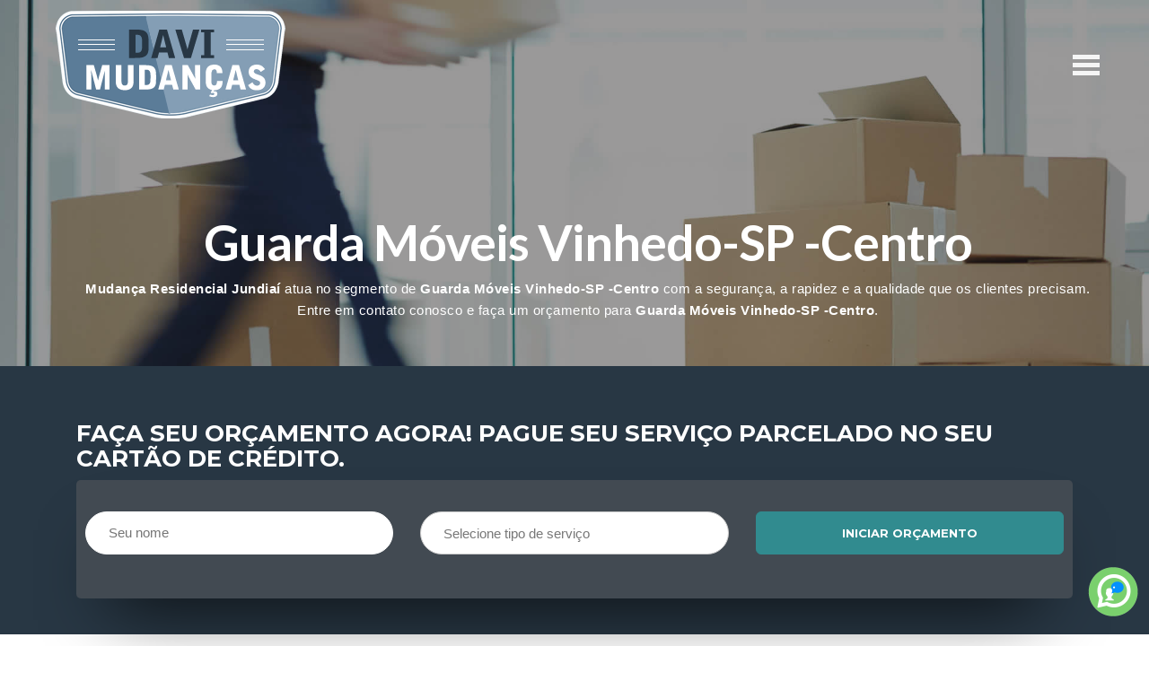

--- FILE ---
content_type: text/html
request_url: https://www.mudancaresidencialjundiai.com.br/mudancas/Guarda-Moveis-Vinhedo-SP-Centro/
body_size: 20540
content:
<!DOCTYPE html>
<html>
<head>
<meta charset="UTF-8">

<script>
  (function(i,s,o,g,r,a,m){i['GoogleAnalyticsObject']=r;i[r]=i[r]||function(){
  (i[r].q=i[r].q||[]).push(arguments)},i[r].l=1*new Date();a=s.createElement(o),
  m=s.getElementsByTagName(o)[0];a.async=1;a.src=g;m.parentNode.insertBefore(a,m)
  })(window,document,'script','https://www.google-analytics.com/analytics.js','ga');

  ga('create', 'UA-6055059-64', 'auto');
  ga('send', 'pageview');

</script>
	
<meta charset="ISO-8859-1">
<title>Guarda Móveis Vinhedo-SP -Centro - Mudança Residencial Jundiaí</title>
<meta http-equiv="X-UA-Compatible" content="IE=edge">
<meta name="viewport" content="width=device-width, initial-scale=1, maximum-scale=5">
<meta property="og:locale" content="pt_BR" />
<meta property="og:title" content="Guarda Móveis Vinhedo-SP -Centro - Mudança Residencial Jundiaí" />
<meta property="og:description" content="Guarda Móveis Vinhedo-SP -Centro -  e caminhão de mudança Jundiaí atua com frota própria e profissionais qualificados em todo Brasil." />
<meta property="og:site_name" content="Mudança Residencial Jundiaí" />
<meta property="og:image" content="https://www.mudancaresidencialjundiai.com.br/assets/images/bg9.jpg" />
<meta property="og:type" content="website" />
<meta property="og:url" content="https://www.mudancaresidencialjundiai.com.br/mudancas/Guarda-Moveis-Vinhedo-SP-Centro/Index.asp?" />

<meta name="description" content="Guarda Móveis Vinhedo-SP -Centro -  e caminhão de mudança Jundiaí atua com frota própria e profissionais qualificados em todo Brasil.">
<meta name="keywords" content="Guarda Móveis Vinhedo-SP -Centro, Mudança residencial jundiai, jundiaí, mudança comercial, mudança residencial, Comparar preços mudança, carreto, transportadora jundiaí, orçamentos mudança online, cotações,orçamento mudança residencial jundiaí, orçamento mudança comercial jundiaí, mudanças, São Paulo, carreto, carretos, pequenos fretes, Caminhão de Mudança residencial, Caminhão de Mudança comercial, orçamento guarda móveis residencial, orçamento guarda móveis comercial, pequenos fretes, orçamento mudança compartilhada comercial, litoral orçamento mudança compartilhada residencial, mudança para nordeste, mudança para o sul., Mudança Residencial Jundiaí">
<link rel="canonical" href="https://www.mudancaresidencialjundiai.com.br/mudancas/Guarda-Moveis-Vinhedo-SP-Centro/Index.asp"/>
<link rel="shortcut icon" href="https://www.mudancaresidencialjundiai.com.br/assets/images/logo.png" type="image/x-icon">
<link rel="stylesheet" href="https://fonts.googleapis.com/css?family=Raleway:400,100,200,300,500,600,700,800,900">
<link rel="stylesheet" href="/assets/bootstrap/css/bootstrap.min.css">
<link rel="stylesheet" href="/assets/menu2/css/style.css" type="text/css">
<link rel="stylesheet" href="/assets/font-awesome/css/font-awesome.min.css">
<link rel="stylesheet" href="/assets/mudanca/css/style.css">
<link rel="stylesheet" href="/assets/2sys-gallery/style.css">
<link rel="stylesheet" href="/assets/2sys-slider/style.css">
<link rel="stylesheet" href="/assets/2sys/css/mbr-additional.css" type="text/css">
</head>
<body>
<section class="mbr-navbar mbr-navbar--freeze mbr-navbar--absolute mbr-navbar--collapsed" id="ext_menu-1" data-rv-view="0"><div class="mbr-navbar__section mbr-section"><div class="mbr-section__container container"><div class="mbr-navbar__container"><div class="mbr-navbar__column mbr-navbar__column--s mbr-navbar__brand"> <span class="mbr-navbar__brand-link mbr-brand mbr-brand--inline"> <span class="mbr-brand__logo"><a href="https://www.mudancaresidencialjundiai.com.br/"><img src="/assets/images/logo2-597x128-18.png" class="mbr-navbar__brand-img mbr-brand__img" alt="Mudança residencial JUndiaí - Mudança Residencial Jundiaí" title="Mudança residencial JUndiaí - Mudança Residencial Jundiaí"></a></span> </span></div><div class="mbr-navbar__hamburger mbr-hamburger"><span class="mbr-hamburger__line"></span></div><div class="mbr-navbar__column mbr-navbar__menu"> <nav class="mbr-navbar__menu-box mbr-navbar__menu-box--inline-right"><div class="mbr-navbar__column"><ul class="mbr-navbar__items mbr-navbar__items--right float-left mbr-buttons mbr-buttons--freeze mbr-buttons--right btn-decorator mbr-buttons--activated"><li class="mbr-navbar__item"><a class="mbr-buttons__link btn text-black" href="https://www.mudancaresidencialjundiai.com.br//">HOME</a></li><li class="mbr-navbar__item"><a class="mbr-buttons__link btn text-black" href="https://www.mudancaresidencialjundiai.com.br//empresa">EMPRESA</a></li><li class="mbr-navbar__item"><a class="mbr-buttons__link btn text-black" href="https://www.mudancaresidencialjundiai.com.br//servicos">SERVIÇOS</a></li><li class="mbr-navbar__item"><a class="mbr-buttons__link btn text-black" href="https://www.mudancaresidencialjundiai.com.br//fale-conosco">FALE CONOSCO</a></li></ul></div> </nav></div></div></div></div> </section>
<section class="mbr-section--bg-adapted mbr-section--relative mbr-after-navbar" id="msg-box18-o" style="background-image: url(../../assets/images/bg19.jpg);">
  <div class="intro page_head text-center" style="padding-top: 240px; padding-bottom: 40px;">
    <div class="mbr-overlay" style="opacity: 0.45; background-color: rgb(29, 28, 28);"></div>
    <div class="container">
      <div class="container">
        <div class="row">
          <div class="col-md-12">
            <h3>Guarda Móveis Vinhedo-SP -Centro</h3>
            <p><b>Mudança Residencial Jundiaí</b> atua no segmento de <b>Guarda Móveis Vinhedo-SP -Centro</b> com a segurança, a rapidez e a qualidade que os clientes precisam. Entre em contato conosco e faça um orçamento para <b>Guarda Móveis Vinhedo-SP -Centro</b>.<br>
            </p>
          </div>
        </div>
      </div>
    </div>
  </div>
</section>
<section class="faixa mbr-section--bg-adapted mbr-section--relative" id="msg-box22-13" >
  <div class="blog-content element" style="padding-top: 30px; padding-bottom: 30px;">
    <div class="container">
      <div class="row">
        <div class="col-md-10 col-md-offset-1"> </div>
      </div>
    </div>
  </div>
</section>


<script>
  (function(i,s,o,g,r,a,m){i['GoogleAnalyticsObject']=r;i[r]=i[r]||function(){
  (i[r].q=i[r].q||[]).push(arguments)},i[r].l=1*new Date();a=s.createElement(o),
  m=s.getElementsByTagName(o)[0];a.async=1;a.src=g;m.parentNode.insertBefore(a,m)
  })(window,document,'script','https://www.google-analytics.com/analytics.js','ga');

  ga('create', 'UA-6055059-64', 'auto');
  ga('send', 'pageview');

</script>


<section class="faixa mbr-section--bg-adapted mbr-section--relative" id="msg-box9-y" data-rv-view="3">
  <div class="cta-wrap bg-primary" style="padding-top: 00px; padding-bottom: 40px;">
    <div class="container">
      <div class="col-md-12">
        <h2>Faça seu orçamento agora! Pague seu serviço parcelado no seu cartão de crédito.</h2>
        <p></p>
          <div class="intro-form2-dark" >
            <div data-form-alert="true">
              <div class="hide" data-form-alert-success="true"></div>
            </div>
            <form action="/orcamento/servico.asp" method="post" data-form-title="SUBSCRIBE">
              <fieldset>
                <div class="row">
                  <div class="col-md-4 col-sm-4">
                    <div>
                      <input type="text" class="name" name="name" required="" placeholder="Seu nome" data-form-field="Full Name">
                      <br>
                    </div>
                  </div>
                  <div class="col-md-4 col-sm-4">
                    <div>
<select name="tipo_orcamento" required ><option value=''>Selecione tipo de serviço</option><option value="mudanca-residencial">Mudança Residencial</option><option value="mudanca-comercial">Mudança Comercial</option><option value="guarda-moveis-residencial">Guarda Móveis Residencial</option><option value="guarda-moveis-comercial">Guarda Móveis Comercial</option><option value="mudanca-compartilhada-residencial">Mudança Compartilhada Residencial</option><option value="mudanca-compartilhada-comercial">Mudança Compartilhada Comercial</option><option value="pequenos-fretes">Pequenos fretes</option></select>
                 <br>
                    </div>
                  </div>
                  <div class="col-md-4 col-sm-4">
                    <div>
                      <button type="submit" class="btn btn-block btn-lg btn-default">Iniciar orçamento</button>
                    </div>
                  </div>
                </div>
              </fieldset>
            </form>
 </div>
        </div>
      </div>
    </div>

      </div>
    </div>
  </div>
</section>


<section class="mbr-section--bg-adapted mbr-section--relative" id="msg-box11-p" style="background-color: rgb(255, 255, 255);">
  <div class="article elements-content" style="padding-top: 50px; padding-bottom: 50px;">
    <div class="container">
      <div class="row">
        <div class="container" style="width: 100%">
          <div class="row">
            <div class="col-md-12">
              Oferecemos a melhor solução em <b>guarda móveis em Vinhedo-SP -Centro</b>, para as mais diversas necessidades, mudanças, reformas, viagens ou falta de espaço em casa no comércio ou na empresa, durante viagens prolongadas, e etc. <br><br><b>Guarda móveis em Vinhedo-SP -Centro</b> é uma necessidade natural de quem vai se mudar ou de quase todas as empresas, desde microempresas até multi-nacionais. Oferecemos instalações seguras, modernas e de fácil acesso para facilitar a armazenagem.<br><br><B>A COLETA</B><br><br>Enviamos equipe de acordo com a necessidade de cada mudança, embalagem de miudezas em geral em caixas de papelão, louças, cristais, garrafas e porcelanas devidamente embalados em papel refinado ou plastico bolha todos os móveis devidamente desmontados são embalados em plastico bolha ou papelão ondulado.<br><br>Todos os objetos são devidamente etiquetados e relacionados para maior controle tanto do cliente quanto da <b>Mudança Residencial Jundiaí</b>.
            </div>
          </div>
        </div>
      </div>
    </div>
  </div>
</section>


<section class="mbr-section--bg-adapted mbr-section--relative" id="msg-box11-p" style="background-color: rgb(255, 255, 255);">
  <div class="article elements-content" style="padding-top: 10px; padding-bottom: 50px;">
    <div class="container">
      <div class="row">
        <div class="container" style="width: 100%">
          <div class="row">
            <div class="col-md-12">
              
<script>
  (function(i,s,o,g,r,a,m){i['GoogleAnalyticsObject']=r;i[r]=i[r]||function(){
  (i[r].q=i[r].q||[]).push(arguments)},i[r].l=1*new Date();a=s.createElement(o),
  m=s.getElementsByTagName(o)[0];a.async=1;a.src=g;m.parentNode.insertBefore(a,m)
  })(window,document,'script','https://www.google-analytics.com/analytics.js','ga');

  ga('create', 'UA-6055059-64', 'auto');
  ga('send', 'pageview');

</script>



			<div class="row">
                <div class="container" style="width: 100%">
                    <div class="row">
                        <div class="col-md-12 section-head text-left">
                            Com muita credibilidade, atuamos no mercado de <b>mudanças Jundiaí</b> e transportes em Jundiaí  há mais de 20 anos, realizando serviços em Jundiaí de <b>mudança residencial Jundiaí</b>, comercial e serviços de guarda-móveis em Jundiaí.<br><br>A meta da nossa empresa é atender as expectativas dos nossos clientes prezando sempre pela ética e seriedade no trabalho, e agregar valores e aprimorar a qualidade dos serviços de <b>mudanças Jundiaí</b> prestados para o mercado brasileiro.<br><br><br>Acreditamos, principalmente, em quatro valores: credibilidade, segurança, respeito ao meio ambiente e valorização do ser humano.<br><br>Na <b>Mudança residencial Jundiaí</b> priorizamos o atendimento personalizado com respeito e educação com os clientes, buscando com agilidade e conhecimento transportar sua mudança local, residencial ou comercial em Jundiaí com segurança e garantia.
							<hr>
                        </div>
                    </div>
                </div>
            </div>

            </div>
          </div>
        </div>
      </div>
    </div>
  </div>
</section>




 
 


<section class="mbr-gallery mbr-section mbr-section--no-padding mbr-slider-carousel" id="gallery2-z" style="background-color: rgb(255, 255, 255);">
  <!-- Filter -->
  <!-- Gallery -->
  <div class=" container mbr-gallery-layout-default" style="padding-top: 31px; padding-bottom: 93px;">
    <div>
      <div class="row mbr-gallery-row no-gutter">

      </div>
    </div>
    <div class="clearfix"></div>
  </div>
  <!-- Lightbox -->
  <div data-app-prevent-settings="" class="mbr-slider modal fade carousel slide" tabindex="-1" data-keyboard="true" data-interval="false" id="lb-gallery2-z">
    <div class="modal-dialog">
      <div class="modal-content">
        <div class="modal-body">
          <ol class="carousel-indicators">

          </ol>
          <div class="carousel-inner">


          </div>
          <a class="left carousel-control" role="button" data-slide="prev" href="#lb-gallery2-z"> <span class="glyphicon glyphicon-menu-left" aria-hidden="true"></span> <span class="sr-only">Previous</span> </a> <a class="right carousel-control" role="button" data-slide="next" href="#lb-gallery2-z"> <span class="glyphicon glyphicon-menu-right" aria-hidden="true"></span> <span class="sr-only">Next</span> </a> <a class="close" href="#" role="button" data-dismiss="modal"> <span class="glyphicon glyphicon-remove" aria-hidden="true"></span> <span class="sr-only">Close</span> </a> </div>
      </div>
    </div>
  </div>
</section>



 <section class="rodape mbr-section--bg-adapted mbr-section--relative" id="contacts4-p" data-rv-view="44">
    <footer class="footer2" id="footer2" style="padding-top: 80px; padding-bottom: 60px;">
        
        <div class="container">
            <div class="row">
                <div class="col-md-5">
                    <h1 class="footer-logo">Guarda Móveis Vinhedo-SP -Centro</h1>
                    <p>Guarda Móveis Vinhedo-SP -Centro,  e caminhão de mudança Jundiaí atua com frota própria e profissionais qualificados em todo Brasil.</p>
                    <div class="space20"></div>
                    <div class="footer-social space30">
<a class="fa" title="Facebook" target="_blank" href="https://www.facebook.com/davimudancas/"><i class="fa fa-facebook"></i></a> 

<a class="fa" title="youtube" target="_blank" href="https://youtube.com/shorts/iS9gnlE_8Lk?feature=share"><i class="fa fa-youtube"></i></a> 

<a class="fa" title="Instagram" target="_blank" href="https://www.instagram.com/davimudancas"><i class="fa fa-instagram"></i></a> 
</div>

                    <p><p><BR /><i class="fa fa-phone"></i> (11) 9989-35654 |  <BR /> <i class="fa fa-whatsapp"></i> (11) 99893-5654 <br><br><i class="fa fa-clock-o"></i>  Horário de Atendimento:<br> Seg - Sex   9:00 a 12:00 | 13:30 a 18:00</p></p>
                </div>

                <div class="col-md-3">
                    <h2 class="footer-logo">ORÇAMENTOS</h2>


                   <p><i class="fa fa-check"></i> 
<a href="/orcamento/servico.asp?guarda-moveis-comercial" title="Guarda Móveis Comercial - Orçamento online"><font color="#FFFFFF">Guarda Móveis Comercial</font></a><br></p>

                   <p><i class="fa fa-check"></i> 
<a href="/orcamento/servico.asp?guarda-moveis-residencial" title="Guarda Móveis Residencial - Orçamento online"><font color="#FFFFFF">Guarda Móveis Residencial</font></a><br></p>

                   <p><i class="fa fa-check"></i> 
<a href="/orcamento/servico.asp?mudanca-comercial" title="Mudança Comercial - Orçamento online"><font color="#FFFFFF">Mudança Comercial</font></a><br></p>

                   <p><i class="fa fa-check"></i> 
<a href="/orcamento/servico.asp?mudanca-compartilhada-comercial" title="Mudança Compartilhada Comercial - Orçamento online"><font color="#FFFFFF">Mudança Compartilhada Comercial</font></a><br></p>

                   <p><i class="fa fa-check"></i> 
<a href="/orcamento/servico.asp?mudanca-compartilhada-residencial" title="Mudança Compartilhada Residencial - Orçamento online"><font color="#FFFFFF">Mudança Compartilhada Residencial</font></a><br></p>

                   <p><i class="fa fa-check"></i> 
<a href="/orcamento/servico.asp?mudanca-residencial" title="Mudança Residencial - Orçamento online"><font color="#FFFFFF">Mudança Residencial</font></a><br></p>

                   <p><i class="fa fa-check"></i> 
<a href="/orcamento/servico.asp?pequenos-fretes" title="Pequenos fretes - Orçamento online"><font color="#FFFFFF">Pequenos fretes</font></a><br></p>

                  

                    
                </div>

                <div class="col-md-4">
                <h2 class="footer-logo">NOSSA LOCALIZAÇÃO</h2>
                    <!-- GOOGLE MAP -->
                    <div class="google-map">
                        <div class="container-fluid no-padding">
                            <figure class="mbr-figure mbr-figure--wysiwyg mbr-figure--full-width mbr-figure--no-bg">
                                    <div class="mbr-figure__map" style="height: 278px"><iframe src="https://www.mudancaresidencialjundiai.com.br//fale-conosco/sai_mapa.asp" width="100%" height="278px" frameborder="0" style="border:0" scrolling="no" allowfullscreen></iframe></div>
                            </figure>
                        </div>
                    </div>
                </div>
            </div>
        </div>
    </footer>
</section>
















<style>

 @keyframes fa-blink {
     0% { opacity: 1; }
     50% { opacity: 0.5; }
     100% { opacity: 0; }
 }

.fa-blink {
   -webkit-animation: fa-blink .95s linear infinite;
   -moz-animation: fa-blink .95s linear infinite;
   -ms-animation: fa-blink .95s linear infinite;
   -o-animation: fa-blink .95s linear infinite;
   animation: fa-blink .95s linear infinite;
}




sectionx div:last-child {
//  background-color:  #040404;
  width: 70px;
  height: 90px;
  position: fixed;//absolute;
  //margin-top: 20px;
  margin-left: 0px;
bottom: 0;
right: 0px;
z-index:99999999;
}
    </style>


<sectionx>
<div class="fa-blinkx">

<a href="https://api.whatsapp.com/send?phone=5511998935654&amp;text=Ol%C3%A1,%20estou%20entrando%20em%20contato%20atrav%C3%A9s%20do%20site%20da%20Mudança Residencial Jundiaí" target="_blank"><img src="/whatsappx.gif" width="60" height="60"></a>


</div>
</sectionx>

<script type="application/ld+json">
{
	"@context":"https://schema.org",
	"@type":"ProfessionalService",
	"logo":"https://www.mudancaresidencialjundiai.com.br/assets/images/logo2-597x128-18.png",
	"image":"https://www.mudancaresidencialjundiai.com.br/assets/images/bg19.jpg",
	"url":"https://www.mudancaresidencialjundiai.com.br/",
	"@id":"https://www.mudancaresidencialjundiai.com.br/",
	"name":"Mudança Residencial Jundiaí",
	"address":
	{"@type":"PostalAddress",
	"streetAddress":"Rua Mirassol, 200",
	"addressLocality":"Jundiaí",
	"addressRegion":"SP",
	"postalCode":"13203621",
	"addressCountry":"Brasil"},
	"geo":
	{"@type":"GeoCoordinates",
	"latitude":"-23.215943",
	"longitude":"-46.863383"},
	"telephone":"(11) 9989-35654",
	"description":" atua com frota própria e profissionais qualificados em todo Brasil. Faça sua cotação para mudança residencial jundiaí e caminhão de mudança Jundiaí."}
    </script>






<script src="/assets/web/assets/jquery/jquery.min.js"></script>
<script src="/assets/bootstrap/js/bootstrap.min.js"></script>
<script src="/assets/masonry/masonry.pkgd.min.js"></script>
<script src="/assets/imagesloaded/imagesloaded.pkgd.min.js"></script>
<script src="/assets/bootstrap-carousel-swipe/bootstrap-carousel-swipe.js"></script>
<script src="/assets/mudanca/js/script.js"></script>
<script src="/assets/menu2/js/script.js"></script>
<script src="/assets/2sys-gallery/script.js"></script>
</body>
</html>

--- FILE ---
content_type: text/html
request_url: https://www.mudancaresidencialjundiai.com.br//fale-conosco/sai_mapa.asp
body_size: 318
content:

<iframe src="https://www.google.com/maps/embed?pb=!1m18!1m12!1m3!1d!2d-46.6359193!3d-23.5505267!2m3!1f0!2f0!3f0!3m2!1i1024!2i768!4f13.1!3m3!1m2!1s!2sRua+Mirassol,200,Jardim+Estádio,Jundiaí+-+SP,13203621!5e0!3m2!1spt-BR!2sbr!4v" width="100%" height="450" frameborder="0" style="border:0" allowfullscreen></iframe>


--- FILE ---
content_type: text/css
request_url: https://www.mudancaresidencialjundiai.com.br/assets/menu2/css/style.css
body_size: 29664
content:
.is-builder .animated{-webkit-animation-name:none !important;animation-name:none !important}html{position:relative;min-height:100%}.mbr-embedded-video{position:relative}.mbr-background-video,.mbr-background-video-preview{bottom:0;left:0;overflow:hidden;position:absolute;right:0;top:0}.mbr-parallax-background,.mbr-background{background-attachment:fixed !important;background-position:50% 0;background-repeat:no-repeat;background-size:cover !important}.mbr-hidden-scrollbar .mbr-parallax-background{background-size:auto 130%}.mobile .mbr-parallax-background{background-attachment:scroll !important}.mbr-background{background-attachment:scroll !important}.mbr-navbar{position:relative;width:100%}.mbr-navbar:before{content:"";display:block}.mbr-navbar__brand-link:after,.mbr-navbar__brand-img{max-height:140px;height:100%}.mbr-navbar:before,.mbr-navbar__container{height:98px}.mbr-navbar--ss .mbr-navbar__brand-link:after, .mbr-navbar--ss .mbr-navbar__brand-img{height:74px}.mbr-navbar--ss:before, .mbr-navbar--ss .mbr-navbar__container{height:98px}.mbr-navbar--xs .mbr-navbar__brand-link:after, .mbr-navbar--xs .mbr-navbar__brand-img{height:32px}.mbr-navbar--xs:before, .mbr-navbar--xs .mbr-navbar__container{height:56px}.mbr-navbar--s .mbr-navbar__brand-link:after, .mbr-navbar--s .mbr-navbar__brand-img{height:48px}.mbr-navbar--s:before, .mbr-navbar--s .mbr-navbar__container{height:72px}.mbr-navbar--m .mbr-navbar__brand-link:after, .mbr-navbar--m .mbr-navbar__brand-img{height:64px}.mbr-navbar--m:before, .mbr-navbar--m .mbr-navbar__container{height:88px}.mbr-navbar--l .mbr-navbar__brand-link:after, .mbr-navbar--l .mbr-navbar__brand-img{height:96px}.mbr-navbar--l:before, .mbr-navbar--l .mbr-navbar__container{height:120px}.mbr-navbar--xl .mbr-navbar__brand-link:after, .mbr-navbar--xl .mbr-navbar__brand-img{height:128px}.mbr-navbar--xl:before, .mbr-navbar--xl .mbr-navbar__container{height:152px}.mbr-navbar--short .mbr-navbar__brand-link:after, .mbr-navbar--short .mbr-navbar__brand-img{height:40px}.mbr-navbar--short .mbr-brand__logo .mbr-iconfont{font-size:40px}.mbr-navbar--short:before, .mbr-navbar--short .mbr-navbar__container{height:64px}.mbr-navbar--short .mbr-navbar__container{padding:12px 0}@media (max-width: 767px){.mbr-navbar--short .mbr-navbar__brand-link:after, .mbr-navbar--short .mbr-navbar__brand-img{height:31px}.mbr-navbar--short:before, .mbr-navbar--short .mbr-navbar__container{height:45px}.mbr-navbar--short .mbr-navbar__container{padding:7px 0}}.mbr-navbar__brand-img{position:relative}.mbr-navbar__brand-img,.mbr-navbar__container,.mbr-navbar__section{-webkit-transition:all 300ms ease-in-out 0s;-o-transition:all 300ms ease-in-out 0s;transition:all 300ms ease-in-out 0s}.mbr-navbar__section{//background: #fff;height:auto;position:absolute;top:0;width:100%;z-index:1000}.mbr-navbar__container{display:table;padding:12px 0;width:100%}.mbr-navbar__menu-box{display:table;width:100%}.mbr-navbar__menu-box--inline-left,.mbr-navbar__menu-box--inline-center,.mbr-navbar__menu-box--inline-right{display:block;text-align:left}.mbr-navbar__menu-box--inline-center{text-align:center}.mbr-navbar__menu-box--inline-right{text-align:right}.mbr-navbar__column{display:table-cell;vertical-align:middle}.mbr-navbar__column--xxs{width:1%}.mbr-navbar__column--xs{width:10%}.mbr-navbar__column--s{width:20%}.mbr-navbar__column--m{width:30%}.mbr-navbar__column--l{width:40%}.mbr-navbar__column--xl{width:50%}.mbr-navbar__menu-box--inline-left .mbr-navbar__column, .mbr-navbar__menu-box--inline-center .mbr-navbar__column, .mbr-navbar__menu-box--inline-right .mbr-navbar__column{display:inline-block}.mbr-navbar__items{float:left;padding-left:0px;position:relative;left:-20px}.mbr-navbar__items--right{float:right;left:0}.float-left{float:left}.mbr-navbar__item{display:block;float:left;position:relative}.mbr-navbar__hamburger{display:none;margin-top:-11px;position:absolute;right:0;top:50%;z-index:10000}.mbr-navbar--collapsed .mbr-navbar__container{position:relative}.mbr-navbar--collapsed .mbr-navbar__column{display:block;width:100%}.mbr-navbar--collapsed .mbr-navbar__items--right{padding-top:13px}.mbr-navbar--collapsed .mbr-navbar__menu{background:rgba(0, 0, 0, 0.9);display:none;height:100%;left:0;position:fixed;top:0;width:100%;z-index:9999}.mbr-navbar--collapsed .mbr-navbar__menu-box{display:table-cell;vertical-align:middle}.mbr-navbar--collapsed .mbr-navbar__items{float:none}.mbr-navbar--collapsed .mbr-navbar__item{float:none}.mbr-navbar--collapsed .mbr-navbar__hamburger{display:block}.mbr-navbar--collapsed.mbr-navbar--open .mbr-navbar__menu{display:table}.mbr-navbar--collapsed.mbr-navbar--open:not(.mbr-navbar--sticky) .mbr-navbar__section{background:none;position:fixed}.mbr-navbar--collapsed.mbr-navbar--open .mbr-navbar__brand{visibility:hidden}.mbr-navbar--collapsed.mbr-navbar--sticky.mbr-navbar--open .mbr-navbar__brand{visibility:visible}.mbr-navbar--collapsed.mbr-navbar--open .mbr-navbar__brand-img, .mbr-navbar--collapsed.mbr-navbar--open .mbr-navbar__container{-webkit-transition:none;-o-transition:none;transition:none}.mbr-navbar--freeze.mbr-navbar--collapsed.mbr-navbar--open .mbr-navbar__hamburger, .mbr-navbar--freeze.mbr-navbar--collapsed.mbr-navbar--open .mbr-navbar__hamburger:hover{color:#fff !important}.mbr-navbar--sticky .mbr-navbar__section{position:fixed}.mbr-navbar--absolute{position:absolute}@media (max-width: 480px){.mbr-navbar--absolute.mbr-navbar[id^=menu-]{position:absolute}}.mbr-navbar--transparent .mbr-navbar__section{background:none}.mbr-navbar--stuck .mbr-navbar__section, .mbr-navbar--relative .mbr-navbar__section{background:#2c2c2c}@media (max-width: 991px){.mbr-navbar--auto-collapse .mbr-navbar__container{position:relative}.mbr-navbar--auto-collapse .mbr-navbar__column{display:block;width:100%}.mbr-navbar__column{max-height:100vh;overflow-x:hidden;overflow-y:auto}.mbr-navbar__column::-webkit-scrollbar{display:none}.mbr-navbar--auto-collapse .mbr-navbar__items--right{padding-top:13px}.mbr-navbar--auto-collapse .mbr-navbar__menu{background:rgba(0, 0, 0, 0.9);display:none;height:100%;left:0;position:fixed;top:0;width:100%;z-index:9999}.mbr-navbar--auto-collapse .mbr-navbar__menu-box{display:table-cell;vertical-align:middle}.mbr-navbar--auto-collapse .mbr-navbar__items{float:none}.mbr-navbar--auto-collapse .mbr-navbar__item{float:none}.mbr-navbar--auto-collapse .mbr-navbar__hamburger{display:block}.mbr-navbar--auto-collapse.mbr-navbar--open .mbr-navbar__menu{display:table}.mbr-navbar--auto-collapse.mbr-navbar--open:not(.mbr-navbar--sticky) .mbr-navbar__section{background:none;position:fixed}.mbr-navbar--auto-collapse.mbr-navbar--open .mbr-navbar__brand{visibility:hidden}.mbr-navbar--auto-collapse.mbr-navbar--sticky.mbr-navbar--open .mbr-navbar__brand{visibility:visible}.mbr-navbar--auto-collapse.mbr-navbar--open .mbr-navbar__brand-img, .mbr-navbar--auto-collapse.mbr-navbar--open .mbr-navbar__container{-webkit-transition:none;-o-transition:none;transition:none}}.mbr-after-navbar:before{content:"";display:block;//height:98px}.mbr-hamburger{cursor:pointer;height:23px;width:30px}.mbr-hamburger:focus{outline:none}.mbr-hamburger__line,.mbr-hamburger__line:before,.mbr-hamburger__line:after{content:"";position:absolute;display:block;height:1px;cursor:pointer}.mbr-hamburger__line,.mbr-hamburger__line:before,.mbr-hamburger__line:after{width:30px;border-bottom:5px solid;top:9px;color:#f5f5f5}.mbr-hamburger__line:before{top:-9px}.mbr-hamburger__line:after{top:9px}.mbr-hamburger__line,.mbr-hamburger__line:before,.mbr-hamburger__line:after{-webkit-transition:all 300ms ease-in-out;transition:all 300ms ease-in-out}.mbr-hamburger--open .mbr-hamburger__line{border-color:transparent}.mbr-hamburger--open .mbr-hamburger__line:before, .mbr-hamburger--open .mbr-hamburger__line:after{top:0}.mbr-hamburger--open .mbr-hamburger__line:before{-ms-transform:rotate(45deg);-webkit-transform:rotate(45deg);transform:rotate(45deg)}.mbr-hamburger--open .mbr-hamburger__line:after{top:10px;-ms-transform:translatey(-10px) rotate(-45deg);-webkit-transform:translatey(-10px) rotate(-45deg);transform:translatey(-10px) rotate(-45deg)}@media (max-width: 767px){.mbr-hamburger{height:23px;width:27px}.mbr-hamburger__line,.mbr-hamburger__line:before,.mbr-hamburger__line:after{width:27px;border-bottom:4px solid;top:9px}.mbr-hamburger__line:before{top:-9px}.mbr-hamburger__line:after{top:9px}}.navbar-dropdown .hamburger-icon{content:"";width:16px;-webkit-box-shadow:0 -6px 0 1px,0 0 0 1px,0 6px 0 1px;-moz-box-shadow:0 -6px 0 1px,0 0 0 1px,0 6px 0 1px;box-shadow:0 -6px 0 1px,0 0 0 1px,0 6px 0 1px}.mbr-brand{display:block;float:left;position:relative}.mbr-brand,.mbr-brand:hover{text-decoration:none}.mbr-brand__name{display:block;font-weight:bold;margin-top:5px;text-align:center}.mbr-brand__name,.mbr-brand__name:hover{text-decoration:none}.mbr-brand--inline{display:table}.mbr-brand--inline:after{content:"";display:table-cell;width:1px}.mbr-brand--inline .mbr-brand__logo, .mbr-brand--inline .mbr-brand__name{display:table-cell;vertical-align:middle}.mbr-brand--inline .mbr-brand__logo{padding-right:10px}.mbr-brand--inline .mbr-brand__name{margin:0;text-align:left}.mbr-form{display:table;margin-top:-13px;position:relative;top:14px;width:100%}.mbr-form__left,.mbr-form__right{display:table-cell;vertical-align:top}.mbr-form__left{padding-right:3px}.mbr-form__right{width:1px}@media (max-width: 530px){.mbr-form{display:block;margin-top:-27px;position:relative;top:26px}.mbr-form__left,.mbr-form__right{display:block}.mbr-form__left{margin-bottom:12px;padding-right:0}.mbr-form__right{width:100%}}.mbr-section{padding:0 20px}.mbr-section--no-padding{padding:0}.mbr-section--relative{position:relative}.mbr-section--fixed-size{overflow:hidden}.mbr-section--full-height{height:100vh}.mbr-section--full-height.mbr-after-navbar:before{display:none}.mbr-section--bg-adapted{background-attachment:scroll;background-position:50% 0;background-repeat:no-repeat;background-size:cover}.mbr-section--gray{background-color:#444}.mbr-section--light-gray{background-color:#f0f0f0}.mbr-section--dark-gray{background-color:#3c3c3c}.mbr-section__container{padding:0;position:relative;z-index:3}.mbr-section__container--center{text-align:center}.mbr-section__container--std-padding{padding:93px 0}.mbr-section__container--std-top-padding{padding-top:93px}.mbr-section__container--std-bot-padding{padding-bottom:93px}.mbr-section__container--sm-padding{padding:41px 0}.mbr-section__container--sm-top-padding{padding-top:41px}.mbr-section__container--sm-bot-padding{padding-bottom:41px}.mbr-section__container--isolated{padding-bottom:93px;padding-top:93px}.mbr-section__container--first{padding-top:93px;padding-bottom:41px}.mbr-section__container--middle{padding-bottom:41px}.mbr-section__container--last{padding-bottom:93px}.mbr-section__row{margin-left:-24px;margin-right:-24px}.mbr-section__col{overflow:hidden;padding-left:24px;padding-right:24px}.mbr-section__left{padding-right:40px}.mbr-section__right{padding-left:15px}.mbr-section__header{line-height:1.5em;margin:-10px 0 0;text-align:center}@media (min-width: 768px){.mbr-section--short-paddings .mbr-section__container--std-padding{padding:59px 0}.mbr-section--short-paddings .mbr-section__container--std-top-padding{padding-top:59px}.mbr-section--short-paddings .mbr-section__container--std-bot-padding{padding-bottom:59px}.mbr-section--short-paddings .mbr-section__container--sm-padding{padding:41px 0}.mbr-section--short-paddings .mbr-section__container--sm-top-padding{padding-top:41px}.mbr-section--short-paddings .mbr-section__container--sm-bot-padding{padding-bottom:41px}.mbr-section--short-paddings .mbr-section__container--isolated{padding-bottom:59px;padding-top:59px}.mbr-section--short-paddings .mbr-section__container--first{padding-top:59px;padding-bottom:41px}.mbr-section--short-paddings .mbr-section__container--middle{padding-bottom:41px}.mbr-section--short-paddings .mbr-section__container--last{padding-bottom:59px}}@media (max-width: 767px){.mbr-section__left{padding-right:15px}.mbr-section__right{padding-left:15px;padding-top:51px}}.mbr-arrow{bottom:71px;left:0;line-height:1px;padding:0 20px;position:absolute;width:100%;z-index:3}.mbr-arrow__link{display:inline-block;font-size:26px}.mbr-arrow__link,.mbr-arrow__link:hover,.mbr-arrow__link:focus{color:#fff}.mbr-arrow--floating .mbr-arrow__link{-webkit-animation:floating-arrow 1.6s infinite ease-in-out 0s;-o-animation:floating-arrow 1.6s infinite ease-in-out 0s;animation:floating-arrow 1.6s infinite ease-in-out 0s}@-webkit-keyframes floating-arrow{from{-webkit-transform:translateY(0);transform:translateY(0)}65%{-webkit-transform:translateY(11px);transform:translateY(11px)}to{-webkit-transform:translateY(0);transform:translateY(0)}}@-o-keyframes floating-arrow{from{-webkit-transform:translateY(0);transform:translateY(0)}65%{-webkit-transform:translateY(11px);transform:translateY(11px)}to{-webkit-transform:translateY(0);transform:translateY(0)}}@keyframes floating-arrow{from{-webkit-transform:translateY(0);transform:translateY(0)}65%{-webkit-transform:translateY(11px);transform:translateY(11px)}to{-webkit-transform:translateY(0);transform:translateY(0)}}.mbr-arrow--dark .mbr-arrow__link, .mbr-arrow--dark .mbr-arrow__link:hover, .mbr-arrow--dark .mbr-arrow__link:focus{color:#252525}@media (max-width: 767px){.mbr-arrow{bottom:41px}}@media (max-width: 320px){.mbr-arrow{bottom:21px;text-align:center}}@media all and (device-width: 320px) and (device-height: 568px) and (orientation: portrait){.mbr-arrow{bottom:31px}}.mbr-box{display:table;width:100%}.mbr-box--fixed{table-layout:fixed}.mbr-box--stretched{height:100%}.mbr-box__magnet{display:table-cell;float:none;height:100%;margin-bottom:0;margin-top:0;text-align:center;vertical-align:middle}.mbr-box__magnet--sm-padding{padding:41px 0}.mbr-box__magnet--top-left,.mbr-box__magnet--top-center,.mbr-box__magnet--top-right{vertical-align:top}.mbr-box__magnet--bottom-left,.mbr-box__magnet--bottom-center,.mbr-box__magnet--bottom-right{vertical-align:bottom}.mbr-box__magnet--top-left,.mbr-box__magnet--center-left,.mbr-box__magnet--bottom-left{text-align:left}.mbr-box__magnet--top-right,.mbr-box__magnet--center-right,.mbr-box__magnet--bottom-right{text-align:right}.mbr-box__container{height:50%}@media (max-width: 767px){.mbr-box__container{height:100%}.mbr-box--adapted{display:block}.mbr-box--adapted>.mbr-box__magnet{display:block;height:auto}}.mbr-overlay{background:#222;bottom:0;left:0;position:absolute;right:0;top:0;z-index:2}.mbr-google-map__marker{color:#252525;display:none;margin:0}.mbr-google-map--loaded .mbr-google-map__marker{display:block}.mbr-hero{color:#fff;position:relative}.mbr-hero__text{font-size:46px;font-weight:bold;left:-2px;letter-spacing:2px;line-height:50px;margin:-18px 0 1px 0;padding-bottom:41px;position:relative;top:8px}.mbr-hero__subtext{font-size:21px;line-height:29px;margin:-32px 0 3px 0;padding:0 0 41px 0;position:relative;top:6px}.mbr-figure{display:inline-block;margin:0;max-width:100%;overflow:hidden;position:relative}.mbr-figure--no-bg{background:none}.mbr-figure--full-width{display:block;width:100%}.mbr-figure.mbr-after-navbar:before{display:none}.mbr-figure--full-width iframe, .mbr-figure--full-width .mbr-figure__img, .mbr-figure--full-width .mbr-figure__map{width:100%}.mbr-figure iframe,.mbr-figure__img,.mbr-figure__map{max-width:100%}@-webkit-keyframes mapCircleLoading{from{-webkit-transform:rotate(0deg)}to{-webkit-transform:rotate(359deg)}}@keyframes mapCircleLoading{from{transform:rotate(0deg)}to{transform:rotate(359deg)}}.mbr-figure__map{height:400px;position:relative}.mbr-figure__map--short{height:300px}.mbr-figure__map iframe{height:100%;width:100%}.mbr-figure__map [data-state-details]{color:#6b6763;font-family:"Roboto",Helvetica,Arial,sans-serif;height:1.5em;margin-top:-0.75em;padding-left:20px;padding-right:20px;position:absolute;text-align:center;top:50%;width:100%}.mbr-figure__map[data-state]{background:#e9e5dc}.mbr-figure__map[data-state="loading"] [data-state-details]{display:none}.mbr-figure__map[data-state="loading"]::after{content:"";-webkit-animation:mapCircleLoading .6s infinite linear;animation:mapCircleLoading .6s infinite linear;border-radius:50%;border:6px rgba(255, 255, 255, 0.35) solid;border-top-color:#fff;height:40px;left:50%;margin-left:-20px;margin-top:-20px;position:absolute;top:50%;width:40px}.mbr-figure__caption--no-padding{padding:17px 0}.mbr-figure--wysiwyg .mbr-figure__caption a, .mbr-figure--wysiwyg .mbr-figure__caption a:hover{color:inherit;text-decoration:underline}.mbr-figure--caption-inside-top .mbr-figure__caption{bottom:auto;top:0}.mbr-figure--caption-outside-top .mbr-figure__caption, .mbr-figure--caption-outside-bottom .mbr-figure__caption{background:none;position:relative}.mbr-figure--no-bg.mbr-figure--caption-outside-top .mbr-figure__caption, .mbr-figure--no-bg.mbr-figure--caption-outside-bottom .mbr-figure__caption{color:#252525}.mbr-figure--no-bg.mbr-figure--caption-outside-top .mbr-figure__caption{margin-top:-3px;padding-top:0}.mbr-figure--no-bg.mbr-figure--caption-outside-bottom .mbr-figure__caption{margin-top:-2px;padding-bottom:0;top:2px}.mbr-figure__caption--std-grid{background:none;z-index:2;overflow:hidden}.mbr-figure__caption--std-grid:before{bottom:0;content:"";position:absolute;top:0;width:200%;z-index:-1;margin-left:-50%}.mbr-figure--caption-inside-top .mbr-figure__caption--std-grid:before, .mbr-figure--caption-inside-bottom .mbr-figure__caption--std-grid:before{background:rgba(0, 0, 0, 0.6)}.mbr-figure--no-bg.mbr-figure--caption-outside-top .mbr-figure__caption-small, .mbr-figure--no-bg.mbr-figure--caption-outside-bottom .mbr-figure__caption-small{color:#777}@media (max-width: 767px){.mbr-figure--adapted{display:block;width:100%}.mbr-figure--adapted iframe, .mbr-figure--adapted .mbr-figure__img, .mbr-figure--adapted .mbr-figure__map{width:100%}.mbr-figure--caption-inside-top .mbr-figure__caption, .mbr-figure--caption-inside-bottom .mbr-figure__caption{background:none;position:relative}.mbr-figure--caption-inside-top .mbr-figure__caption--std-grid:before, .mbr-figure--caption-inside-bottom .mbr-figure__caption--std-grid:before{display:none}}.mbr-reviews{list-style:none;margin:0 -15px;padding:3px 0 0 0}.mbr-reviews__item{position:relative;margin-top:39px}.mbr-reviews__text{background:#fafafa;border-radius:3px;border:1px solid #ededed;color:#777;font-size:16px;line-height:26px;padding:20px;position:relative}.mbr-reviews__text:before{-webkit-transform:rotate(45deg);-ms-transform:rotate(45deg);-o-transform:rotate(45deg);transform:rotate(45deg);width:14px;height:14px;background-color:#fafafa;border-color:#ededed;border-style:none solid solid none;border-width:0 1px 1px 0;bottom:-8px;content:"";display:block;left:50px;position:absolute}.mbr-reviews__p{margin:0}.mbr-reviews__author{margin-top:30px;padding-left:102px;position:relative}.mbr-reviews__author--short{margin-top:27px;padding-left:32px}.mbr-reviews__author-img{width:50px;height:50px;border-radius:50%;left:33px;position:absolute;top:0}.mbr-reviews__author-name{color:#777;font-size:14px;font-weight:bold;position:relative;top:-3px}.mbr-reviews__author-bio{color:#999;font-size:12px}@media (max-width: 767px){.mbr-reviews__author{padding-bottom:32px}.mbr-reviews__author--short{padding-bottom:1px}}@media (min-width: 768px) and (max-width: 991px){.mbr-reviews__item:nth-of-type(2n+1){clear:left}}@media (min-width: 992px){.mbr-reviews__item:nth-of-type(3n+1){clear:left}}@media (max-width: 991px){.mbr-header--reduce .mbr-header__text{padding-top:1em;margin-top:-1em}}.mbr-header{margin-top:-20px;padding:0;position:relative;text-align:left;top:10px}.mbr-header--std-padding{padding-bottom:41px}.mbr-header--center{text-align:center}.mbr-header__text{display:block;font-size:25px;font-weight:bold;letter-spacing:6px;line-height:1.5em;margin:0}.mbr-header__subtext{color:#777;font-size:14px;font-style:italic;letter-spacing:1px;margin:8px 0 7px 0}.mbr-header--inline{margin-top:0;padding:41px 0 28px 0;top:0}.mbr-header--inline .mbr-header__text{letter-spacing:4px;line-height:1em;margin:15px 0 0 0}@media (max-width: 767px){.mbr-header--inline{padding:47px 0 38px 0}.mbr-header--inline .mbr-header__text{display:block;margin:0 0 38px 0}.mbr-header--auto-align .mbr-header__text, .mbr-header--auto-align .mbr-header__subtext{left:0;text-align:center !important}}@media (min-width: 768px){.mbr-header--reduce{margin-top:-5px;top:2px}.mbr-header--reduce .mbr-header__text{font-size:16px;letter-spacing:1px;line-height:1.1em;padding-top:0.4em;margin-top:-0.4em}}.mbr-social-icons__icon{-webkit-transition:all 0.2s ease-in-out 0s;-o-transition:all 0.2s ease-in-out 0s;transition:all 0.2s ease-in-out 0s;color:#fff;cursor:pointer;display:inline-block;font-size:29px;height:56px;line-height:61px;margin:0 10px 13px 0;position:relative;text-align:center;width:56px}.mbr-social-icons__icon:hover{color:#fff}.mbr-social-icons--style-1 .mbr-social-icons__icon:hover{background:#252525 !important}.mbr-contacts{color:#9c9c9c;font-size:14px;line-height:1.7em;padding:45px 0 46px}.mbr-contacts__img{max-width:100%;margin:6px 0 5px 40px}.mbr-contacts__img--left{margin-left:0}.mbr-contacts__text{margin:0}.mbr-contacts__header{color:#fff;font-size:14px;letter-spacing:1px;margin-bottom:20px;margin-top:3px}.mbr-contacts__list{list-style:none;margin:0;padding:0}@media (max-width: 767px){.mbr-contacts__img{margin-bottom:10px}.mbr-contacts__header{margin-top:20px;margin-bottom:10px}.mbr-contacts__column{margin-top:37px}}.mbr-footer{color:#9c9c9c;font-size:13px;letter-spacing:1px;line-height:1.5em;padding:37px 0 39px;word-spacing:1px}.mbr-footer__copyright{margin:0}.mbr-buttons{margin:-26px 0 13px 0;position:relative;text-align:left;top:26px}.mbr-buttons__btn,.mbr-buttons__link{margin:0 10px 13px 0}.mbr-buttons__btn,.mbr-buttons__link,.mbr-buttons__btn:hover,.mbr-buttons__link:hover{text-decoration:none}.mbr-buttons--top{top:44px;margin-top:-62px}.mbr-buttons--no-offset{margin-top:0;top:0}.mbr-buttons--only-links{left:-20px}.mbr-buttons--center{left:5px;text-align:center}.mbr-buttons--center.mbr-buttons--only-links{left:0}.mbr-buttons--right{text-align:right}.mbr-buttons--right .mbr-buttons__btn, .mbr-buttons--right .mbr-buttons__link{margin:0 0 13px 10px}.mbr-buttons--right.mbr-buttons--only-links{left:20px}.mbr-buttons--activated{left:5px;text-align:center}.mbr-buttons--activated .mbr-buttons__btn, .mbr-buttons--activated .mbr-buttons__link{margin-left:0;margin-right:0}.mbr-buttons--activated .mbr-buttons__link{font-size:25px;padding:10px 30px 2px}.mbr-buttons--activated .mbr-buttons__btn{font-size:15px;margin-top:9px;padding:15px 30px}.mbr-buttons--freeze.mbr-buttons--activated .mbr-buttons__link{font-size:25px !important}.mbr-buttons--freeze.mbr-buttons--activated .mbr-buttons__link, .mbr-buttons--freeze.mbr-buttons--activated .mbr-buttons__link:hover{color:#fff !important}.mbr-buttons--freeze.mbr-buttons--activated .mbr-buttons__btn{font-size:15px !important}@media (max-width: 991px){.mbr-buttons{top:0}form:not(.mbr-form) .mbr-buttons{top:26px}.mbr-buttons:first-child{margin-top:0}.mbr-buttons--active{left:5px;text-align:center}.mbr-buttons--active .mbr-buttons__btn, .mbr-buttons--active .mbr-buttons__link{margin-left:0;margin-right:0}.mbr-buttons--right.mbr-buttons--only-links{left:0}.mbr-buttons--active .mbr-buttons__link{font-size:25px;padding:10px 30px 2px}.mbr-buttons--active .mbr-buttons__btn{font-size:15px;margin-top:9px;padding:15px 30px}.mbr-buttons--freeze.mbr-buttons--active .mbr-buttons__link{font-size:25px !important}.mbr-buttons--freeze.mbr-buttons--active .mbr-buttons__link, .mbr-buttons--freeze.mbr-buttons--active .mbr-buttons__link:hover{color:#fff !important}.mbr-buttons--freeze.mbr-buttons--active .mbr-buttons__btn{font-size:15px !important}}@media (max-width: 767px){.mbr-buttons--auto-align{left:5px;margin-top:-26px;text-align:center;top:26px}.mbr-buttons--auto-align.mbr-buttons--only-links{left:0}}@media (max-width: 530px){.mbr-buttons{left:0}.mbr-buttons__btn, .mbr-buttons__link, .mbr-buttons--right .mbr-buttons__btn, .mbr-buttons--right .mbr-buttons__link{display:inline-block;margin:0 0 13px 0;text-align:center;width:100%}.mbr-buttons--activated .mbr-buttons__btn, .mbr-buttons--activated .mbr-buttons__link, .mbr-buttons--active .mbr-buttons__btn, .mbr-buttons--active .mbr-buttons__link{width:auto}.mbr-buttons--activated .mbr-buttons__btn, .mbr-buttons--active .mbr-buttons__btn{margin-top:9px}}.mbr-article{color:#777;font-size:17px;line-height:27px;text-align:left;position:relative;margin-top:-21px;top:14px}.mbr-article--wysiwyg h1, .mbr-article--wysiwyg h2, .mbr-article--wysiwyg h3, .mbr-article--wysiwyg h4, .mbr-article--wysiwyg h5, .mbr-article--wysiwyg h6{color:#252525;display:block;font-weight:bold;line-height:1.3em;text-align:left}.mbr-article--wysiwyg h1{font-size:27px;letter-spacing:3px}.mbr-article--wysiwyg h2{font-size:23px;letter-spacing:2px}.mbr-article--wysiwyg h3{font-size:19px;letter-spacing:1px}.mbr-article--wysiwyg h4{font-size:14px}.mbr-article--wysiwyg h5{font-size:11px}.mbr-article--wysiwyg h6{font-size:10px}.mbr-article--wysiwyg p, .mbr-article--wysiwyg ul, .mbr-article--wysiwyg ol, .mbr-article--wysiwyg blockquote{margin:0 0 10px 0}.mbr-article--wysiwyg blockquote{font-size:17px;border-color:#f97352}@media (max-width: 767px){.mbr-article--auto-align.mbr-article--wysiwyg p,.mbr-article--auto-align{text-align:left !important}}.social-likes__counter{-webkit-transition:all 0.2s ease-in-out 0s;-o-transition:all 0.2s ease-in-out 0s;transition:all 0.2s ease-in-out 0s;background:#3c3c3c;border-radius:23px;font-size:12px;height:23px;line-height:24px;min-width:23px;padding:0 5px;position:absolute;right:-7px;text-align:center;top:-7px}.social-likes__counter_empty{display:none}.social-likes_style-1 .social-likes__icon:hover{background:#252525 !important}.social-likes_style-1 .social-likes__icon:hover .social-likes__counter{background:#f97352}.social-likes_style-2 .social-likes__icon{background:#252525}.social-likes_style-2 .social-likes__counter{background:#f97352}.social-likes_style-2 .social-likes__icon:hover .social-likes__counter{background:#3c3c3c}.mbr-plan{padding-bottom:41px;padding-left:1px;padding-right:0;position:relative}.mbr-plan--first,.mbr-plan:first-child{padding-left:0}.mbr-plan--last,.mbr-plan:last-child{padding-bottom:93px}.mbr-plan__box{background:#fff}.mbr-plan__header{background:#444;overflow:hidden;padding:20px 15px;color:#fff}.mbr-plan__number{border-bottom:1px dotted #ddd;color:#333;font-size:80px;line-height:0;margin:0px 10px;padding:41px 0;text-align:center;margin-bottom:41px}.mbr-plan__details{padding-bottom:41px}.mbr-plan__details ul,.mbr-plan__list{list-style:none;margin:0;padding:0}.mbr-plan__details ul{text-align:center}.mbr-plan__details li,.mbr-plan__item{line-height:40px;padding:0 15px}.mbr-plan__item{text-align:center}.mbr-plan__buttons{overflow:hidden;padding:0 15px 41px}.mbr-plan--favorite{margin-right:-1px;margin-top:-30px;padding-left:0;top:15px;z-index:5}.mbr-plan--favorite .mbr-plan__number:before{content:"";display:block;height:15px}.mbr-plan--favorite .mbr-plan__box{padding-bottom:15px;box-shadow:0px 0px 20px 5px rgba(0, 0, 0, 0.1)}.mbr-plan--primary .mbr-plan__header{background:#4c6972}.mbr-plan--success .mbr-plan__header{background:#7ac673}.mbr-plan--info .mbr-plan__header{background:#27aae0}.mbr-plan--warning .mbr-plan__header{background:#faaf40}.mbr-plan--danger .mbr-plan__header{background:#f97352}@media (max-width: 767px){.mbr-plan,.mbr-plan--first,.mbr-plan:first-child{padding-left:15px;padding-right:15px}.mbr-plan__number{font-size:79px}.mbr-plan__details{font-size:17px}.mbr-plan--favorite{margin:0;top:0}}.mbr-number{display:inline-block;margin-top:-0.12em}.mbr-number__num{display:inline-table;height:1em}.mbr-number__group{display:table-cell;font-weight:bold;position:relative;vertical-align:middle}.mbr-number__left{display:none;font-size:0.34em;line-height:0;padding:0px 5px;vertical-align:super}.mbr-number__right{display:none;font-size:0.25em;padding:0px 5px;vertical-align:middle;white-space:nowrap}.mbr-number__caption{display:block;font-size:0.19em;line-height:1em;opacity:0.5;padding-top:0.5em;text-align:center}.mbr-number--price .mbr-number__value{padding-right:0.28em}.mbr-number--price .mbr-number__left{display:inline}.mbr-number--short-price .mbr-number__left, .mbr-number--short-price .mbr-number__right{display:inline}.mbr-number--short-price .mbr-number__caption{display:none}.mbr-number--inverse-price .mbr-number__group{top:0.1em}.mbr-number--inverse-price .mbr-number__left{display:none}.mbr-number--inverse-price .mbr-number__value{padding-left:0.28em}.mbr-number--inverse-price .mbr-number__right{display:inline}.mbr-iconfont.mbr-iconfont-btn, .mbr-buttons__btn .mbr-iconfont{padding-right:0.3em;font-size:2em;line-height:0.4em;vertical-align:text-bottom;position:relative;top:-0.1em;text-decoration:none}.mbr-iconfont.mbr-iconfont-btn-parent, .mbr-buttons__link .mbr-iconfont{padding-right:0.3em;font-size:1.5em;position:relative;top:-0.2em;vertical-align:middle}.mbr-iconfont.mbr-iconfont-msg-box4,.mbr-iconfont.mbr-iconfont-msg-box5{font-size:357px;text-decoration:none;color:#FFF}.mbr-iconfont.mbr-iconfont-menu,.mbr-iconfont.mbr-iconfont-ext__menu{font-size:74px;text-decoration:none;color:#FFF}.mbr-iconfont.mbr-iconfont-contacts1{font-size:119px;text-decoration:none;color:#9C9C9C}.mbr-iconfont.mbr-iconfont-features1{font-size:250px;text-decoration:none}@media (max-width: 768px){.image-size{width:100% !important}.content-size{width:100%}}.engine{position:absolute;text-indent:-2400px;text-align:center;padding:0;top:0;left:-2400px}

--- FILE ---
content_type: text/css
request_url: https://www.mudancaresidencialjundiai.com.br/assets/mudanca/css/style.css
body_size: 147223
content:
@import url(https://fonts.googleapis.com/css?family=Montserrat:400,700);
@import url(https://fonts.googleapis.com/css?family=Droid+Serif:400italic,300italic);


/* ===================================
    Modelos
====================================== */

.faixa {
  background-color: #283744;
}

.faixagira {
  background-color: #e6802c;
}

.rodape {
  background-color: #318b8f;
}

.rodape2 {
  background-color: #4d6a83;
}


.btn.btn-default {
  color: #fff;
  background-color: #318b8f;
  border: 1px solid #318b8f;
}

#features6-3 i {
    //color: #e66625;
}

.icones {
    color: #4d6a83;
}


.botao_meio {
    color: #fff;
    background-color: #e6802c;
    border-color: #e6802c;
}

/* ===================================
    em breve
====================================== */

.btn.btn-primary {
  background: #318b8f;
  border: 1px solid #318b8f;
  color: #fff;
}


/* ===================================
    botão chamada serviços
====================================== */

.app-btn a {
  background: #5dabaf;
  color: #fff;
  padding: 15px 30px 11px 60px;
  position: relative;
  font-size: 20px;
  text-align: left;
  display: table;
  margin-bottom: 11px;
  float: left;
  margin-right: 10px;
  border-radius: 3px;
  font-weight: 700;
  letter-spacing: 0;
  width: 213px;
  font-family: Montserrat;
}
a:hover {
  color: #222;
}


/* ===================================
    botão chamada serviços
====================================== */

.services-s5 .service-content:hover i {
  color: #fff;
  background: #7e7e7e;
}

.services-s5 .service-content:hover i:after {
  top: -6px;
  right: -6px;
  bottom: -6px;
  left: -6px;
  border: #7e7e7e solid 5px;
}

.services-s5 .service-content i {
  display: table;
  font-size: 40px;
  margin: 0 auto 20px;
  padding: 0px;
  cursor: pointer;
  background: transparent;
  text-decoration: none;
  color: #7e7e7e;
  width: 90px;
  height: 90px;
  line-height: 88px;
  border-radius: 50%;
  vertical-align: middle;
  -webkit-transform: translateZ(0);
  transform: translateZ(0);
  box-shadow: 0 0 1px rgba(0, 0, 0, 0);
  -webkit-backface-visibility: hidden;
  backface-visibility: hidden;
  -moz-osx-font-smoothing: grayscale;
  position: relative;
  text-align: center;
}

.services-s5 .service-content i:after {
  content: '';
  position: absolute;
  border: #d1d1d1 solid 2px;
  top: 0;
  right: 0;
  bottom: 0;
  left: 0;
  -webkit-transition-duration: 0.3s;
  transition-duration: 0.3s;
  -webkit-transition-property: top, right, bottom, left;
  transition-property: top, right, bottom, left;
  border-radius: 50%;
}


/* ===================================
    link chamada da spaginas rodape
====================================== */

a {
  color: #222;
}





.brandName {
  display: inline-block;
}

.mbr-brand--inline .mbr-brand__logo,
.mbr-brand--inline .mbr-brand__name {
  display: inline-block;
  vertical-align: middle;
}
.mbr-brand--inline .mbr-brand__logo {
  padding-right: 10px;
}
.mbr-brand--inline .mbr-brand__name {
  margin: 0;
  text-align: left;
}

.mbr-navbar:before,
.mbr-navbar__container {
  height: 98px;
}
.mbr-navbar--ss .mbr-navbar__brand-link:after,
.mbr-navbar--ss .mbr-navbar__brand-img {
  height: 74px;
}
.mbr-navbar--ss:before,
.mbr-navbar--ss .mbr-navbar__container {
  height: 98px;
}
.mbr-navbar--xs .mbr-navbar__brand-link:after,
.mbr-navbar--xs .mbr-navbar__brand-img {
  height: 32px;
}
.mbr-navbar--xs:before,
.mbr-navbar--xs .mbr-navbar__container {
  height: 56px;
}
.mbr-navbar--s .mbr-navbar__brand-link:after,
.mbr-navbar--s .mbr-navbar__brand-img {
  height: 48px;
}
.mbr-navbar--s:before,
.mbr-navbar--s .mbr-navbar__container {
  height: 72px;
}
.mbr-navbar--m .mbr-navbar__brand-link:after,
.mbr-navbar--m .mbr-navbar__brand-img {
  height: 64px;
}
.mbr-navbar--m:before,
.mbr-navbar--m .mbr-navbar__container {
  height: 88px;
}
.mbr-navbar--l .mbr-navbar__brand-link:after,
.mbr-navbar--l .mbr-navbar__brand-img {
  height: 96px;
}
.mbr-navbar--l:before,
.mbr-navbar--l .mbr-navbar__container {
  height: 120px;
}
.mbr-navbar--xl .mbr-navbar__brand-link:after,
.mbr-navbar--xl .mbr-navbar__brand-img {
  height: 128px;
}
.mbr-navbar--xl:before,
.mbr-navbar--xl .mbr-navbar__container {
  height: 152px;
}
.mbr-navbar--short .mbr-navbar__brand-link:after,
.mbr-navbar--short .mbr-navbar__brand-img {
  /*ksa-fix*/
  height: 55px;
}
.mbr-navbar--short:before,
.mbr-navbar--short .mbr-navbar__container {
  height: 64px;
}
.mbr-navbar--short .mbr-navbar__container {
  padding: 12px 0;
}
@media (max-width: 767px) {
  .mbr-navbar--short .mbr-navbar__brand-link:after,
  .mbr-navbar--short .mbr-navbar__brand-img {
    /*ksa-fix*/
    height: 50px; 
  }
  .mbr-navbar--short:before,
  .mbr-navbar--short .mbr-navbar__container {
    height: 45px;
  }
  .mbr-navbar--short .mbr-navbar__container {
    padding: 7px 0;
  }
}
.mbr-navbar__brand-img {
  position: relative;
}
.mbr-navbar__brand-img,
.mbr-navbar__container,
.mbr-navbar__section {
  -webkit-transition: all 300ms ease-in-out 0s;
  -o-transition: all 300ms ease-in-out 0s;
  transition: all 300ms ease-in-out 0s;
}

.mbr-navbar--collapsed.mbr-navbar--open .mbr-navbar__brand-img,
.mbr-navbar--collapsed.mbr-navbar--open .mbr-navbar__container {
  -webkit-transition: none;
  -o-transition: none;
  transition: none;
}

@media (max-width: 991px) {

  .mbr-navbar--auto-collapse.mbr-navbar--open .mbr-navbar__brand-img,
  .mbr-navbar--auto-collapse.mbr-navbar--open .mbr-navbar__container {
    -webkit-transition: none;
    -o-transition: none;
    transition: none;
  }
}

@media (max-width: 768px) {
  .mbr-navbar__brand-img {
    padding-left: 10px;
  }
}





.mbr-section {
  padding: 0 20px;
}
.mbr-section--no-padding {
  padding: 0;
}


.mbr-section__container {
  padding: 0;
  position: relative;
  z-index: 3;
}
.mbr-section__container--center {
  text-align: center;
}
.mbr-section__container--std-padding {
  padding: 93px 0;
}
.mbr-section__container--std-top-padding {
  padding-top: 93px;
}
.mbr-section__container--std-bot-padding {
  padding-bottom: 93px;
}
.mbr-section__container--sm-padding {
  padding: 41px 0;
}
.mbr-section__container--sm-top-padding {
  padding-top: 41px;
}
.mbr-section__container--sm-bot-padding {
  padding-bottom: 41px;
}
.mbr-section__container--isolated {
  padding-bottom: 93px;
  padding-top: 93px;
}
.mbr-section__container--first {
  padding-top: 93px;
  padding-bottom: 41px;
}
.mbr-section__container--middle {
  padding-bottom: 41px;
}
.mbr-section__container--last {
  padding-bottom: 93px;
}
.mbr-section__row {
  margin-left: -24px;
  margin-right: -24px;
}
.mbr-section__col {
  overflow: hidden;
  padding-left: 24px;
  padding-right: 24px;
}
.mbr-section__left {
  padding-right: 40px;
}
.mbr-section__right {
  padding-left: 15px;
}
.mbr-section__header {
  line-height: 1.5em;
  margin: -10px 0 0;
  text-align: center;
}
@media (min-width: 768px) {
  .mbr-section--short-paddings .mbr-section__container--std-padding {
    padding: 59px 0;
  }
  .mbr-section--short-paddings .mbr-section__container--std-top-padding {
    padding-top: 59px;
  }
  .mbr-section--short-paddings .mbr-section__container--std-bot-padding {
    padding-bottom: 59px;
  }
  .mbr-section--short-paddings .mbr-section__container--sm-padding {
    padding: 41px 0;
  }
  .mbr-section--short-paddings .mbr-section__container--sm-top-padding {
    padding-top: 41px;
  }
  .mbr-section--short-paddings .mbr-section__container--sm-bot-padding {
    padding-bottom: 41px;
  }
  .mbr-section--short-paddings .mbr-section__container--isolated {
    padding-bottom: 59px;
    padding-top: 59px;
  }
  .mbr-section--short-paddings .mbr-section__container--first {
    padding-top: 59px;
    padding-bottom: 41px;
  }
  .mbr-section--short-paddings .mbr-section__container--middle {
    padding-bottom: 41px;
  }
  .mbr-section--short-paddings .mbr-section__container--last {
    padding-bottom: 59px;
  }
}

.mbr-box {
  display: table;
  width: 100%;
}
.mbr-box--fixed {
  table-layout: fixed;
}
.mbr-box--stretched {
  height: 100%;
}
.mbr-box__magnet {
  display: table-cell;
  float: none;
  height: 100%;
  margin-bottom: 0;
  margin-top: 0;
  text-align: center;
  vertical-align: middle;
}
.mbr-box__magnet--sm-padding {
  padding: 41px 0;
}
.mbr-box__magnet--top-left,
.mbr-box__magnet--top-center,
.mbr-box__magnet--top-right {
  vertical-align: top;
}
.mbr-box__magnet--bottom-left,
.mbr-box__magnet--bottom-center,
.mbr-box__magnet--bottom-right {
  vertical-align: bottom;
}
.mbr-box__magnet--top-left,
.mbr-box__magnet--center-left,
.mbr-box__magnet--bottom-left {
  text-align: left;
}
.mbr-box__magnet--top-right,
.mbr-box__magnet--center-right,
.mbr-box__magnet--bottom-right {
  text-align: right;
}
.mbr-box__container {
  height: 50%;
}
@media (max-width: 767px) {
  .mbr-box__container {
    height: 100%;
  }
  .mbr-box--adapted {
    display: block;
  }
  .mbr-box--adapted > .mbr-box__magnet {
    display: block;
    height: auto;
  }
}

.mbr-section {
  padding: 0 20px;
}
.mbr-section--no-padding {
  padding: 0;
}
.mbr-section--relative {
  position: relative;
}
.mbr-section--fixed-size {
  overflow: hidden;
}
.mbr-section--full-height {
  height: 100vh;
}
.mbr-section--full-height.mbr-after-navbar:before {
  display: none;
}
.mbr-section--bg-adapted {
  background-attachment: scroll;
  background-position: center;
  background-repeat: no-repeat;
  background-size: cover;
}
.mbr-section--gray {
  background-color: #444444;
}
.mbr-section--light-gray {
  background-color: #f0f0f0;
}
.mbr-section--dark-gray {
  background-color: #3c3c3c;
}
.mbr-section__container {
  padding: 0;
  position: relative;
  z-index: 3;
}
.mbr-section__container--center {
  text-align: center;
}
.mbr-section__container--std-padding {
  padding: 93px 0;
}
.mbr-section__container--std-top-padding {
  padding-top: 93px;
}
.mbr-section__container--std-bot-padding {
  padding-bottom: 93px;
}
.mbr-section__container--sm-padding {
  padding: 41px 0;
}
.mbr-section__container--sm-top-padding {
  padding-top: 41px;
}
.mbr-section__container--sm-bot-padding {
  padding-bottom: 41px;
}
.mbr-section__container--isolated {
  padding-bottom: 93px;
  padding-top: 93px;
}
.mbr-section__container--first {
  padding-top: 93px;
  padding-bottom: 41px;
}
.mbr-section__container--middle {
  padding-bottom: 41px;
}
.mbr-section__container--last {
  padding-bottom: 93px;
}
.mbr-section__row {
  margin-left: -24px;
  margin-right: -24px;
}
.mbr-section__col {
  overflow: hidden;
  padding-left: 24px;
  padding-right: 24px;
}
.mbr-section__left {
  padding-right: 40px;
}
.mbr-section__right {
  padding-left: 15px;
}
.mbr-section__header {
  line-height: 1.5em;
  margin: -10px 0 0;
  text-align: center;
}
@media (min-width: 768px) {
  .mbr-section--short-paddings .mbr-section__container--std-padding {
    padding: 59px 0;
  }
  .mbr-section--short-paddings .mbr-section__container--std-top-padding {
    padding-top: 59px;
  }
  .mbr-section--short-paddings .mbr-section__container--std-bot-padding {
    padding-bottom: 59px;
  }
  .mbr-section--short-paddings .mbr-section__container--sm-padding {
    padding: 41px 0;
  }
  .mbr-section--short-paddings .mbr-section__container--sm-top-padding {
    padding-top: 41px;
  }
  .mbr-section--short-paddings .mbr-section__container--sm-bot-padding {
    padding-bottom: 41px;
  }
  .mbr-section--short-paddings .mbr-section__container--isolated {
    padding-bottom: 59px;
    padding-top: 59px;
  }
  .mbr-section--short-paddings .mbr-section__container--first {
    padding-top: 59px;
    padding-bottom: 41px;
  }
  .mbr-section--short-paddings .mbr-section__container--middle {
    padding-bottom: 41px;
  }
  .mbr-section--short-paddings .mbr-section__container--last {
    padding-bottom: 59px;
  }
}
@media (max-width: 767px) {
  .mbr-section__left {
    padding-right: 15px;
  }
  .mbr-section__right {
    padding-left: 15px;
    padding-top: 51px;
  }
}

.mbr-overlay {
  background: #222;
  bottom: 0;
  left: 0;
  position: absolute;
  right: 0;
  top: 0;
  z-index: 2;
}

.mbr-hero {
  color: #fff;
  position: relative;
}
.mbr-hero__text {
  font-size: 46px;
  font-weight: bold;
  left: -2px;
  letter-spacing: 2px;
  line-height: 50px;
  margin: -18px 0 1px 0;
  padding-bottom: 41px;
  position: relative;
  top: 8px;
  color: #fff;
}
.mbr-hero__subtext {
  font-size: 21px;
  line-height: 29px;
  margin: -32px 0 3px 0;
  padding: 0 0 41px 0;
  position: relative;
  top: 6px;
  color: #fff;

}

.mbr-buttons {
  margin: -26px 0 13px 0;
  position: relative;
  text-align: left;
  top: 26px;
}
.mbr-buttons__btn,
.mbr-buttons__link {
  margin: 0 10px 13px 0;
}
.mbr-buttons__btn,
.mbr-buttons__link,
.mbr-buttons__btn:hover,
.mbr-buttons__link:hover {
  text-decoration: none;
}
.mbr-buttons--top {
  top: 44px;
  margin-top: -62px;
}
.mbr-buttons--no-offset {
  margin-top: 0;
  top: 0;
}
.mbr-buttons--only-links {
  left: -20px;
}
.mbr-buttons--center {
  left: 5px;
  text-align: center;
}
.mbr-buttons--center.mbr-buttons--only-links {
  left: 0;
}
.mbr-buttons--right {
  text-align: right;
}
.mbr-buttons--right .mbr-buttons__btn,
.mbr-buttons--right .mbr-buttons__link {
  margin: 0 0 13px 10px;
}
.mbr-buttons--right.mbr-buttons--only-links {
  left: 20px;
}
.mbr-buttons--activated {
  left: 5px;
  text-align: center;
}
.mbr-buttons--activated .mbr-buttons__btn,
.mbr-buttons--activated .mbr-buttons__link {
  margin-left: 0;
  margin-right: 0;
}
.mbr-buttons--activated .mbr-buttons__link {
  font-size: 25px;
  padding: 10px 30px 2px;
}
.mbr-buttons--activated .mbr-buttons__btn {
  font-size: 15px;
  margin-top: 9px;
  padding: 15px 30px;
}
.mbr-buttons--freeze.mbr-buttons--activated .mbr-buttons__link {
  font-size: 25px !important;
}
.mbr-buttons--freeze.mbr-buttons--activated .mbr-buttons__link,
.mbr-buttons--freeze.mbr-buttons--activated .mbr-buttons__link:hover {
  color: #fff !important;
}
.mbr-buttons--freeze.mbr-buttons--activated .mbr-buttons__btn {
  font-size: 15px !important;
}
@media (max-width: 991px) {
  .mbr-buttons {
    top: 0;
  }
  form:not(.mbr-form) .mbr-buttons {
    top: 26px;
  }
  .mbr-buttons:first-child {
    margin-top: 0;
  }
  .mbr-buttons--active {
    left: 5px;
    text-align: center;
  }
  .mbr-buttons--active .mbr-buttons__btn,
  .mbr-buttons--active .mbr-buttons__link {
    margin-left: 0;
    margin-right: 0;
  }
  .mbr-buttons--right.mbr-buttons--only-links {
    left: 0;
  }
  .mbr-buttons--active .mbr-buttons__link {
    font-size: 25px;
    padding: 10px 30px 2px;
  }
  .mbr-buttons--active .mbr-buttons__btn {
    font-size: 15px;
    margin-top: 9px;
    padding: 15px 30px;
  }
  .mbr-buttons--freeze.mbr-buttons--active .mbr-buttons__link {
    font-size: 25px !important;
  }
  .mbr-buttons--freeze.mbr-buttons--active .mbr-buttons__link,
  .mbr-buttons--freeze.mbr-buttons--active .mbr-buttons__link:hover {
    color: #fff !important;
  }
  .mbr-buttons--freeze.mbr-buttons--active .mbr-buttons__btn {
    font-size: 15px !important;
  }
}
@media (max-width: 767px) {
  .mbr-buttons--auto-align {
    left: 5px;
    margin-top: -26px;
    text-align: center;
    top: 26px;
  }
  .mbr-buttons--auto-align.mbr-buttons--only-links {
    left: 0;
  }
}
@media (max-width: 530px) {
  .mbr-buttons {
    left: 0;
  }
  .mbr-buttons__btn,
  .mbr-buttons__link,
  .mbr-buttons--right .mbr-buttons__btn,
  .mbr-buttons--right .mbr-buttons__link {
    display: inline-block;
    margin: 0 0 13px 0;
    text-align: center;
    width: 100%;
  }
  .mbr-buttons--activated .mbr-buttons__btn,
  .mbr-buttons--activated .mbr-buttons__link,
  .mbr-buttons--active .mbr-buttons__btn,
  .mbr-buttons--active .mbr-buttons__link {
    width: auto;
  }
  .mbr-buttons--activated .mbr-buttons__btn,
  .mbr-buttons--active .mbr-buttons__btn {
    margin-top: 9px;
  }
}


.mbr-plan {
  padding-bottom: 41px;
  /*padding-left: 1px;*/
  /*padding-right: 0;*/
  position: relative;
}
.mbr-plan--first,
.mbr-plan:first-child {
  padding-left: 0;
}
.mbr-plan--last,
.mbr-plan:last-child {
  padding-bottom: 93px;
}

@media (max-width: 767px) {
  .mbr-plan,
  .mbr-plan--first,
  .mbr-plan:first-child {
    padding-left: 15px;
    padding-right: 15px;
  }
  .mbr-plan__number {
    font-size: 79px;
  }
  .mbr-plan__details {
    font-size: 17px;
  }
  .mbr-plan--favorite {
    margin: 0;
    top: 0;
  }
}

.container{
  position: relative;
  z-index: 77;
  background-color: inherit;
}

.container-fluid {
  position: relative;
  z-index: 77;
}

.testimonials4 .row {
  margin-right: 0;
}



.mbr-figure {
  display: inline-block;
  line-height: 1px;
  margin: 0;
  max-width: 100%;
  overflow: hidden;
  position: relative;
}
.quote3 .mbr-figure {
  overflow: visible;
}
.mbr-figure--no-bg {
  background: none;
}
.mbr-figure--full-width {
  display: block;
  width: 100%;
}
.mbr-figure.mbr-after-navbar:before {
  display: none;
}
.mbr-figure--full-width iframe,
.mbr-figure--full-width .mbr-figure__img,
.mbr-figure--full-width .mbr-figure__map {
  width: 100%;
}
.mbr-figure iframe,
.mbr-figure__img,
.mbr-figure__map {
  max-width: 100%;
}
.mbr-figure__map {
  height: 400px;
  line-height: 1.3em;
}
.mbr-figure__map--short {
  height: 278px;
}
.mbr-figure__map--big {
  height: 640px;
}
.mbr-figure__caption {
  background: rgba(0, 0, 0, 0.5);
  bottom: 0;
  color: #fff;
  display: block;
  font-size: 17px;
  left: 0;
  line-height: 1.3em;
  min-height: 53px;
  padding: 17px 20px;
  position: absolute;
  text-align: left;
  width: 100%;
}
.mbr-figure__caption--no-padding {
  padding: 17px 0;
}
.mbr-figure--wysiwyg .mbr-figure__caption a,
.mbr-figure--wysiwyg .mbr-figure__caption a:hover {
  color: inherit;
  text-decoration: underline;
}
.mbr-figure--caption-inside-top .mbr-figure__caption {
  bottom: auto;
  top: 0;
}
.mbr-figure--caption-outside-top .mbr-figure__caption,
.mbr-figure--caption-outside-bottom .mbr-figure__caption {
  background: none;
  position: relative;
}
.mbr-figure--no-bg.mbr-figure--caption-outside-top .mbr-figure__caption,
.mbr-figure--no-bg.mbr-figure--caption-outside-bottom .mbr-figure__caption {
  color: #252525;
}
.mbr-figure--no-bg.mbr-figure--caption-outside-top .mbr-figure__caption {
  margin-top: -3px;
  padding-top: 0;
}
.mbr-figure--no-bg.mbr-figure--caption-outside-bottom .mbr-figure__caption {
  margin-top: -2px;
  padding-bottom: 0;
  top: 2px;
}
.mbr-figure__caption--std-grid {
  background: none;
  z-index: 2;
}
.mbr-gallery .mbr-figure__caption--std-grid {
  overflow: hidden;
}
@media (min-width: 768px) {
  .mbr-figure__caption--std-grid {
    width: 715px;
    left: 50%;
    margin-left: -357.5px;
    padding: 17px 0;
  }
}
@media (min-width: 992px) {
  .mbr-figure__caption--std-grid {
    width: 935px;
    margin-left: -467.5px;
  }
}
@media (min-width: 1200px) {
  .mbr-figure__caption--std-grid {
    width: 1150px;
    margin-left: -575px;
  }
}
.mbr-figure__caption--std-grid:before {
  bottom: 0;
  content: "";
  position: absolute;
  top: 0;
  width: 200%;
  z-index: -1;
  margin-left: -50%;
}
.mbr-figure--caption-inside-top .mbr-figure__caption--std-grid:before,
.mbr-figure--caption-inside-bottom .mbr-figure__caption--std-grid:before {
  background: rgba(0, 0, 0, 0.6);
}
.mbr-figure__caption-small {
  color: #ccc;
  display: block;
  font-size: 14px;
  line-height: 1.3em;
}
.mbr-figure--no-bg.mbr-figure--caption-outside-top .mbr-figure__caption-small,
.mbr-figure--no-bg.mbr-figure--caption-outside-bottom .mbr-figure__caption-small {
  color: #777;
}
@media (max-width: 767px) {
  .mbr-figure--adapted {
    display: block;
    width: 100%;
  }
  .mbr-figure--adapted iframe,
  .mbr-figure--adapted .mbr-figure__img,
  .mbr-figure--adapted .mbr-figure__map {
    width: 100%;
  }
  .mbr-figure--caption-inside-top .mbr-figure__caption,
  .mbr-figure--caption-inside-bottom .mbr-figure__caption {
    background: none;
    position: relative;
  }
  .mbr-figure--caption-inside-top .mbr-figure__caption--std-grid:before,
  .mbr-figure--caption-inside-bottom .mbr-figure__caption--std-grid:before {
    display: none;
  }
}

.mbr-social-icons__icon {
  -webkit-transition: all 0.2s ease-in-out 0s;
  -o-transition: all 0.2s ease-in-out 0s;
  transition: all 0.2s ease-in-out 0s;
  color: #fff;
  cursor: pointer;
  display: inline-block;
  font-size: 29px;
  height: 56px;
  line-height: 61px;
  margin: 0 9px 13px 0;
  position: relative;
  text-align: center;
  width: 56px;
  border-radius: 50%;
}
.mbr-social-icons__icon:hover {
  color: #fff;
}
.mbr-social-icons--style-1 .mbr-social-icons__icon:hover {
  background: #252525 !important;
}

.social-likes__counter {
  -webkit-transition: all 0.2s ease-in-out 0s;
  -o-transition: all 0.2s ease-in-out 0s;
  transition: all 0.2s ease-in-out 0s;
  background: #3c3c3c;
  border-radius: 23px;
  font-size: 12px;
  height: 23px;
  line-height: 24px;
  min-width: 23px;
  padding: 0 5px;
  position: absolute;
  right: -7px;
  text-align: center;
  top: -7px;
}
.social-likes__counter_empty {
  display: none;
}
.social-likes_style-1 .social-likes__icon:hover {
  background: #252525 !important;
}
.social-likes_style-1 .social-likes__icon:hover .social-likes__counter {
  background: #f97352;
}
.social-likes_style-2 .social-likes__icon {
  background: #252525;
}
.social-likes_style-2 .social-likes__counter {
  background: #f97352;
}
.social-likes_style-2 .social-likes__icon:hover .social-likes__counter {
  background: #3c3c3c;
}

.mbr-background-video,
.mbr-background-video-preview {
  bottom: 0;
  left: 0;
  overflow: hidden;
  position: absolute;
  right: 0;
  top: 0;
}
.mbr-parallax-background,
.mbr-background {
  background-attachment: fixed !important;
  background-position: 50% 0;
  background-repeat: no-repeat;
  background-size: cover !important;
}
.mbr-hidden-scrollbar .mbr-parallax-background {
  background-size: auto 130%;
}
.mobile .mbr-parallax-background {
  background-attachment: scroll !important;
}
.mbr-background {
  background-attachment: scroll !important;
}


@media (max-width: 991px) {
  .mbr-header--reduce .mbr-header__text {
    padding-top: 1em;
    margin-top: -1em;
  }
}
.mbr-header {
  margin-top: -20px;
  padding: 0;
  position: relative;
  text-align: left;
  top: 10px;
}
.mbr-header--std-padding {
  padding-bottom: 41px;
}
.mbr-header--center {
  text-align: center;
}
.mbr-header__text {
  display: block;
  font-size: 25px;
  font-weight: bold;
  letter-spacing: 6px;
  line-height: 1.5em;
  margin: 0;
}
.mbr-header__subtext {
  color: #777;
  font-size: 14px;
  font-style: italic;
  letter-spacing: 1px;
  margin: 8px 0 7px 0;
}
.mbr-header--inline {
  margin-top: 0;
  padding: 41px 0 28px 0;
  top: 0;
}
.mbr-header--inline .mbr-header__text {
  letter-spacing: 4px;
  line-height: 1em;
  margin: 15px 0 0 0;
}
@media (max-width: 767px) {
  .mbr-header--inline {
    padding: 47px 0 38px 0;
  }
  .mbr-header--inline .mbr-header__text {
    display: block;
    margin: 0 0 38px 0;
  }
  .mbr-header--auto-align .mbr-header__text,
  .mbr-header--auto-align .mbr-header__subtext {
    left: 0;
    text-align: center !important;
  }
}
@media (min-width: 768px) {
  .mbr-header--reduce {
    margin-top: -5px;
    top: 2px;
  }
  .mbr-header--reduce .mbr-header__text {
    font-size: 16px;
    letter-spacing: 1px;
    line-height: 1.1em;
    padding-top: 0.4em;
    margin-top: -0.4em;
  }
}

/*------------------------------------------------------------------
Theme Name: UNICORE - Responsive Bootstrap Landing Page
Version: 2.0
Author:
-------------------------------------------------------------------*/

/*------------------------------------------------------------------
[TABLE OF CONTENTS]

  1. GLOBAL STYLES
  2. COMMON STYLES
  3. HEADER STYLES
  4. INTRO STYLES
    4.1. Intro / 1
    4.2. Intro / 2
    4.3. Intro / 3
    4.4. Intro / 4
    4.5. Intro / 5
    4.6. Intro / 6
    4.7. Intro / 7
    4.8. Intro / 8
    4.9. Intro / 9
    4.10. Intro / 10
    4.11. Intro / 11
    4.12. Intro / 12
    4.13. Intro / 13
    4.14. Intro / 14
    4.15. Intro / 15
    4.16. Intro / 16
    4.17. Intro / 17
    4.18. Intro / 18
    4.19. Intro / 19
    4.20. Intro / 20
  5. ICON BOX / SERVICES STYLES
  6. INFO STYLES
  7. TESTIMONIAL STYLES
  8. ABOUT
  9. VIDEO BOX
  10. FEATURES
  11. PRICING TABLE
  12. CLIENTS
  13. PAGE HEADER
  14. BLOG STYLES
  15. SIDEBAR
  15. PAGE HEADER
  16. PORTFOLIO
  17. TEAM
  18. 404 STYLES
  19. GOOGLE MAP
  20. CONTACT
  21. MAILCHIMP
  22. ELEMENTS
  23. COMMENTS
  24. FOOTER
  25. RESPONSIVE STYLES

-------------------------------------------------------------------*/

/* 1. GLOBAL STYLES */

body {
  background: #fff;
  font-family: 'Droid Sans', sans-serif;
  color: #777;
  font-weight: 400;
  font-size: 15px;
  letter-spacing: 0.5px;
}

h1,h2,h3,h4,h5,h6 {
  color: #333;
  font-family: 'Montserrat', sans-serif;
  font-weight: 300;
  margin: 0;
  letter-spacing: -1px;
}

p {
  font-size: 15px;
  color: #555;
  line-height: 24px;
  font-weight: 400;
  font-family: 'Droid Sans', sans-serif;
  letter-spacing: 0.5px;
}

b, strong {
  font-weight: 700;
}





a, a:hover, a:focus, button, button:hover {
  outline: 0;
  text-decoration: none;
  transition: .4s;
}

ul, ol, li {
  margin: 0;
  padding: 0;
  list-style: none;
}

.article ul,
.article ul > li {
  list-style: disc outside none;
}

.article ol,
.article ol > li {
  list-style: decimal outside none;
}

.blog-content.element ul,
.blog-content.element ul > li {
  list-style: disc outside none;
}

.blog-content.element ol,
.blog-content.element ol > li {
  list-style: decimal outside none;
}

.space10 {
  margin-bottom: 10px;
}

.space20 {
  margin-bottom: 20px;
}

.space30 {
  margin-bottom: 30px;
}

.space40 {
  margin-bottom: 40px;
}

.space50 {
  margin-bottom: 50px;
}

.space60 {
  margin-bottom: 60px;
}

.space70 {
  margin-bottom: 70px;
}

.space80 {
  margin-bottom: 80px;
}

.space90 {
  margin-bottom: 90px;
}

.space100 {
  margin-bottom: 100px;
}

.body {
  position: relative;
  width: 100%;
  overflow: hidden;
}

.boxed {
  background:#111 url(../images/bg/pattern.png) repeat fixed;
}

.boxed .body {
  background:#fff;
  position: relative;
  width: 90%;
  margin: 0 auto;
  max-width: 1280px;
  overflow: hidden;
  box-shadow: 0 5px 25px rgba(0,0,0,0.2);
}

.boxed .navbar-fixed-top {
  width: 90%;
  margin: 0 auto;
  max-width: 1280px;
}

/* 2. COMMON STYLES */

.video {
  position: relative;
  padding-bottom: 56.25%;
  height: 0;
  overflow: hidden;
}

.video iframe,
.video object,
.video embed {
  position: absolute;
  top: 0;
  left: 0;
  width: 100%;
  height: 100%;
  border: none;
}

.no-padding {
  padding: 0px !important;
}

.no-padding-bottom {
  padding-bottom: 0px !important;
}

/* 3. HEADER STYLES */

.navbar-fixed-top {
  position: fixed;
  right: 0;
  left: 0;
  font-family: 'Montserrat', sans-serif;
  border-width: 0;
  border-radius: 0;
  background: transparent;
}

.navbar-inverse {
  transition:.4s;
}

.navbar {
  min-height: 90px;
  font-family: 'Montserrat', sans-serif;
  margin-bottom: 0;
  border: none;
  padding: 0 !important;
  transition:.4s;
}

.navbar div.container{
  padding-top: 5px;
}

.navbar-brand {
  padding: 40px 0 0;
  font-size: 28px;
  font-weight: 700;
  text-transform: uppercase;
  color: #fff;
  letter-spacing: 5px;
  min-height: 80px;
  transition:.4s;
}

.navbar-inverse .navbar-nav > .active > a, .navbar-inverse .navbar-nav > .active > a:hover, .navbar-inverse .navbar-nav > .active > a:focus {
  color: #fff;
  background-color: transparent;
}


/*mbr-navbar--short fix*/
.mbr-navbar--short .navbar {
  min-height: 70px;
}

.mbr-navbar--short .navbar-brand {
  min-height: 60px;
}

.mbr-navbar--short .navbar-logo2 img{
  height: 60px !important;
}
.mbr-navbar--short .brandName2{
  padding-top: 0;
  padding-bottom: 0;
  line-height: 60px;
}


.mbr-navbar--short .navbar-nav{
  line-height: 60px;
}

@media (max-width: 768px){
  .navbar-logo2 img{
    height: 60px !important;
  } 
}

/*ksa-fix*/
.navbar-nav > li > a {
  padding: 40px 12px 35px;
  font-size: 12px;
  line-height: 1.6;
  color: #fff;
  text-transform: uppercase;
}

.text-muted {
  color: #777777 !important;
}
.text-primary {
  color: #29d9c2 !important;
}
a.text-primary:hover,
a.text-primary:focus {
  color: #2a9487 !important;
}
.text-success {
  color: #7ac673 !important;
}
a.text-success:hover,
a.text-success:focus {
  color: #58b74f !important;
}
.text-info {
  color: #27aae0 !important;
}
a.text-info:hover,
a.text-info:focus {
  color: #1b8bb9 !important;
}
.text-warning {
  color: #faaf40 !important;
}
a.text-warning:hover,
a.text-warning:focus {
  color: #f99a0e !important;
}
.text-danger {
  color: #f97352 !important;
}
a.text-danger:hover,
a.text-danger:focus {
  color: #f74b21 !important;
}
.text-white {
  color: #ffffff !important;
}
a.text-white:hover,
a.text-white:focus {
  color: #29d9c2 !important;
}
.text-gray {
  color: #9c9c9c !important;
}
a.text-gray:hover,
a.text-gray:focus {
  color: #838383 !important;
}
.text-black {
  color: #fff;
}
a.text-black:hover,
a.text-black:focus {
  color: #fff !important;
}

/*.navbar-lg .navbar-nav > li > a:hover {
  color:#29d9c2;
}*/

 .navbar-nav {
  line-height: 80px;
  margin-left: 10px;
}

 .navbar-nav a {
/*  background: #29d9c2;
  border:2px solid #29d9c2;*/
  padding: 15px 15px !important;
  border-radius: 25px;
/*  font-weight: 800;*/
  letter-spacing: 1px;
}


.navbar-nav .dropdown-menu a{
    padding: 10px 23px !important;
}  

/*.navbar-login a:hover {
  border:2px solid #29d9c2 !important;
  background:transparent;
  color:#29d9c2;
}*/

.nav > li > a {
  display: inline-block;
}

.dropdown1-menu {
  position: absolute;
  z-index: 1000;
  float: left;
  min-width: 160px;
  font-size: 14px;
  text-align: left;
  list-style: none;
  box-shadow: 0 6px 12px rgba(0, 0, 0, .175);
  display: block !important;
  padding: 0;
  margin: 0;
  border-radius: 0px;
  background: #111;
  top: 65px;
  left: 0 !important;
  right: auto !important;
  opacity: 0;
  visibility: hidden;
  transition: .4s;
}

.dropdown1-menu li a:after {
  display: none;
}

 .navbar-nav > li:hover .dropdown1-menu {
  opacity: 1;
  visibility: visible;
  transition: .4s;
}

.dropdown1-menu > li > a {
  padding: 12px 20px;
  color: #fff;
  border-bottom: 1px solid #222;
  text-transform: none;
  font-size: 11px;
  font-weight: 400;
  letter-spacing: 1px;
  width: 100%;

  display: block;
  clear: both;
  line-height: 1.42857143;
  white-space: nowrap;
}

.navbar-nav > li > .dropdown1-menu {
  margin-top: 14px;
  margin-left: 13px;
  border: none;
}

.navbar-inverse.scrolled {
}

.dropdown1-menu > li > a:hover {
  color: #29d9c2;
  background: transparent;
}

.mega-menu {
  width: 100%;
  position: absolute;
  left: 15px !important;
  right: 0px !important;
  top: 79px;
  max-width: 1155px;
  margin: 0 auto !important;
  float: none;
  padding: 20px 0;
}

.mm-menu ,
.navbar-right {
  position: static !important;
}

.mm-menu .dropdown1-menu > li > a {
  border-bottom: none;
}

.dropdown1-menu > li > a {
  text-transform: uppercase;
}

.section-head {
  position: relative;
  z-index: 55;
}

.section-head h1 {
  text-transform: uppercase;
  font-weight: 700;
  margin: 0 0 15px;
  font-size: 25px;
  letter-spacing: 3px;
}

.section-head-lite h1 {
  text-transform: uppercase;
  font-weight: 700;
  margin: 0 0 15px;
  font-size: 25px;
  letter-spacing: 3px;
  color: #fff;
}

.section-head-lite p {
  color: #fff;
  opacity: 0.7;
}

/* 4. INTRO STYLES */

.intro {
  position: relative;
}

.intro .container,
.intro img {
  position: relative;
  z-index: 77;
  
}

/*.overlay {
  background: #151515;
  opacity: 0.75;
  position: absolute;
  top: 0;
  left: 0;
  right: 0;
  width: 100%;
  height: 100%;
}*/

/* 4.1. Intro / 1 */

.intro1 {
  /*background: #111 url(../images/bg/1.jpg) no-repeat center;*/
  background-size: cover;
  padding: 300px 0 240px;
}

.intro1 h2 {
  color: #fff;
  font-size: 53px;
  text-transform: none;
  font-weight: 600;
  margin: 0 0 15px;
}

.intro1 p {
  font-size: 16px;
  color: #fff;
  opacity: 0.8;
}

.intro-form {
  padding: 30px 40px 40px;
  border-radius: 3px;
  background: #ffffffbd;
  webkit-box-shadow: 0px 40px 80px -40px rgba(0,0,0,1) !important;
  -moz-box-shadow: 0px 40px 80px -40px rgba(0,0,0,1) !important;
  box-shadow: 0px 40px 80px -40px rgba(0,0,0,1) !important;
}

.intro-form h4 {
  color: #333;
  font-size: 25px;
  margin: 5px 0 20px;
  text-align: center;
  text-transform: uppercase;
  font-weight: 700;
}

.intro-form input {
  display: block;
  width: 100%;
  margin: 0;
  -webkit-appearance: none;
  font-size: 15px;
  padding: 0px 25px;
  height: 48px;
  line-height: 48px;
  color: #222;
  background: white;
  border: 1px solid #c9c9c9;
  border-radius: 25px;
  margin-bottom: 18px;
}

.intro-box {
  margin-top: 30px;
}

.intro-box span {
  float: left;
  width: 50px;
  color: #fff;
  font-size: 50px;
}

.intro-box div {
  margin-left: 75px;
}

.intro-box h4 {
  color: #fff;
  font-size: 17px;
  text-transform: uppercase;
  font-weight: 600;
  letter-spacing: 1px;
  margin: 0 0 20px;
}

/* 4.2. Intro / 2 */

.intro2 {
  /*background: #111 url(../images/bg/2.jpg) no-repeat center;*/
  background-size: cover;
  padding: 160px 0 140px;
}

.intro2 h3 {
  color: #fff;
  margin: 0px 0px 30px;
  font-size: 60px;
  font-weight: 200;
}

.intro2 p {
  font-size: 17px;
  font-weight: 400;
  color: #fff;
  opacity: 1;
  padding: 0 10%;
  line-height: 28px;
}

.intro2 .intro-play-btn {
  margin: 60px 0;
}

.dual-btn a {
  margin: 0 5px;
  min-width: 200px;
  text-align: center;
}

.intro-play-btn {
  color: #fff;
  text-transform: uppercase;
  letter-spacing: 1px;
  margin: 130px 0;
  display: block;
}

.intro-play-btn i {
  color: #fff;
  font-size: 30px;
  width: 100px;
  height: 100px;
  border: 2px solid #fff;
  border-radius: 50%;
  text-align: center;
  line-height: 96px;
  display: inline-block;
  margin: 0 15px;
}

/* 4.3. Intro / 3 */

.intro3 {
  /*background: #111 url(../images/bg/3.jpg) no-repeat center;*/
  background-size: cover;
  padding: 150px 0 0;
}

/*.intro3 .overlay {
  opacity: 0.45;
}*/

.intro3 h3 {
  color: #fff;
  margin: -70px 0px 25px;
  font-size: 48px;
  font-weight: 500;
  text-transform: uppercase;
  letter-spacing: 0;
}

.intro3 p {
  font-size: 16px;
  font-weight: 400;
  color: #fff;
  opacity: 0.8;
  padding: 0 0 13px;
}

.intro-newsletter {
  width: 55%;
  margin: 0px auto;
}

.intro-newsletter p {
  margin: 0;
  font-size: 13px;
  color: #fff;
  opacity: 0.7;
  padding: 15px 0 0;
  display: table;
  width: 100%;
  letter-spacing: 1px;
  font-weight: 400;
}

.intro-newsletter input {
  height: 50px;
  padding: 0 25px;
  font-size: 16px;
  letter-spacing: 0.04em;
  font-weight: 400;
  width: 98%;
  border: none;
  border-radius: 25px;
  background: transparent;
  border: 2px solid #fff;
  color: #fff;
}

.intro-newsletter .btn {
  padding: 0;
  height: 50px;
  font-size: 14px;
}

.intro-newsletter [data-app-btn] {
  padding: 12px 0px 0 0;
  height: 50px;
  font-size: 14px;
}

.intro-newsletter-full {
  width: 100%;
  padding: 0 15px;
}

.intro-newsletter-full p {
  margin: 0;
  font-size: 11px;
  color: #fff;
  opacity: 0.7;
  padding: 8px 0 0;
  display: table;
  width: 100%;
  letter-spacing: 0.4px;
  font-weight: 400;
  margin: 0;
}

/* 4.4. Intro / 4 */

.intro4 {
  /*background: #111 url(../images/bg/4.jpg) no-repeat top center;*/
  background-size: cover;
  padding: 220px 0 0;
  margin-bottom: 20px;
}

/*.intro4 .overlay {
  background: #000;
  opacity: 0.05;
}*/

.intro4 h2 {
  color: #000;
  font-size: 60px;
  text-transform: none;
  font-weight: 200;
  letter-spacing: -1px;
  margin: 30px 0 15px;
}

.intro4 p {
  font-size: 15px;
  font-weight: 400;
  color: #000;
  opacity: 0.8;
  padding: 0 13%;
}

.intro4-image {
  top: 100px;
  position: relative;
  margin-top: -20px;
  text-align: center;
}

/* 4.5. Intro / 5 */

.intro5 {
  /*background: #111 url(../images/bg/5.jpg) no-repeat center;*/
  background-size: cover;
  padding: 150px 0 0;
}

/*.intro5 .overlay {
  background: #000;
  opacity: 0.10;
}*/

.intro5 h2 {
  color: #fff;
  font-size: 75px;
  text-transform: none;
  font-weight: 700;
  letter-spacing: -2px;
  margin: 0 0 15px;
}

.intro5 h3 {
  color: #fff;
  margin: 0px 0px 20px;
  font-size: 50px;
  font-weight: 300;
  text-transform: uppercase;
}

.intro5 p {
  font-size: 17px;
  font-weight: 400;
  color: #fff;
  opacity: 0.8;
  padding: 0 10%;
}

.intro5 img {
  margin-top: 60px;
}

/* 4.6. Intro / 6 */

.intro6 {
  /*background: #111 url(../images/bg/6.jpg) no-repeat center;*/
  background-size: cover;
  padding: 0;
  height: 100vh;
}

/*.intro6 .overlay {
  background: #000;
  opacity: 0.20;
}*/

.intro6 .container ,
.intro6 .row {
  height: 100vh;
}

.intro6 h2 {
  color: #fff;
  font-size: 95px;
  font-weight: 700;
  letter-spacing: -2px;
  margin: 0 0 15px;
  text-transform: none;
}

.intro6 p {
  font-size: 17px;
  font-weight: 400;
  color: #fff;
  opacity: 0.8;
  padding: 0 10% 0px;
}

.intro6 p.lead {
  font-size: 45px;
  font-weight: 800;
  color: #fff;
  margin: 0 0 20px;
  text-transform: uppercase;
  letter-spacing: -1px;
  font-family: Montserrat;
}

.intro6 p.lead a {
  color: #fff;
}

/* 4.7. Intro / 7 */

.intro7 {
  /*background: #111 url(../images/bg/7.jpg) no-repeat center;*/
  background-size: cover;
  padding: 185px 0 130px;
}

/*.intro7 .overlay {
  background: #000;
  opacity: 0.20;
}*/

.intro7 h2 {
  color: #fff;
  font-size: 53px;
  text-transform: none;
  font-weight: 200;
  margin: 0 0 15px;
}

.intro7 p {
  font-size: 16px;
  color: #fff;
  opacity: 0.8;
}

.intro-form2-dark {
  padding: 35px 10px 10px;
  border-radius: 5px;
  background: rgba(105, 104, 104, 0.4);
  webkit-box-shadow: 0px 40px 80px -40px rgba(0,0,0,1) !important;
  -moz-box-shadow: 0px 40px 80px -40px rgba(0,0,0,1) !important;
  box-shadow: 0px 40px 80px -40px rgba(0,0,0,1) !important;
}

.intro-form2-dark h4 {
  color: #fff;
  font-size: 26px;
  margin: 0 0 23px;
  text-transform: uppercase;
  font-weight: 700;
  letter-spacing: 1px;
}

.intro-form2-dark input, select {
  display: block;
  width: 100%;
  margin: 0;
  -webkit-appearance: none;
  font-size: 15px;
  padding: 0px 25px;
  height: 48px;
  line-height: 48px;
  color: #999;
  background: #fff;
  border: 1px solid #fff;
  border-radius: 25px;
  margin-bottom: 18px;
}

/* 4.8. Intro / 8 */

.intro8 {
  /*background: #111 url(../images/bg/8.jpg) no-repeat center;*/
  background-size: cover;
  padding: 160px 0 0;
}

.intro.intro8 {
  overflow: hidden;
}

/*.intro8 .overlay {
  background: #000;
  opacity: 0.90;
}*/

.intro8 h3 {
  color: #fff;
  margin: -40px 0px 30px;
  font-size: 55px;
  font-weight: 400;
  letter-spacing: -1px;
  line-height: 53px;
}

.intro8 p {
  font-size: 15px;
  font-weight: 400;
  color: #fff;
  opacity: 1;
  padding: 0 0 20px;
  line-height: 28px;
}

/* 4.9. Intro / 9 */

.intro9 {
  /*background: #111 url(../images/bg/9.jpg) no-repeat center;*/
  background-size: cover;
  padding: 180px 0 0;
  overflow: hidden;
}

.intro9 h3 {
  color: #fff;
  margin: 0px 0px 30px;
  font-size: 54px;
  font-weight: 400;
  letter-spacing: -2px;
  line-height: 54px;
}

.intro9 p {
  font-size: 15px;
  font-weight: 400;
  color: #fff;
  opacity: 1;
  padding: 0 10% 20px;
  line-height: 28px;
}

.intro9 img {
  border: 40px solid #000;
  border-radius: 30px;
  max-width: 90%;
  margin: 0 5% -100px;
}

/* 4.10. Intro / 10 */

.intro10 {
  /*background: #111 url(../images/bg/10.jpg) no-repeat center;*/
  background-size: cover;
  padding: 220px 0 170px;
}

/*.intro10 .overlay {
  background: #000;
  opacity: 0.15;
}*/

.intro10 h3 {
  color: #fff;
  margin: -10px 0px 25px;
  font-size: 46px;
  font-weight: 400;
  text-transform: none;
  letter-spacing: -1px;
}

.intro10 .video,
.intro17 .video {
  webkit-box-shadow: 0px 40px 80px -40px rgba(0,0,0,1) !important;
  -moz-box-shadow: 0px 40px 80px -40px rgba(0,0,0,1) !important;
  box-shadow: 0px 40px 80px -40px rgba(0,0,0,1) !important;
}

.intro10-nl {
  width: 85%;
  margin: 0;
}

.intro10-nl input {
  border-radius: 30px 0 0 30px;
  border-right: none;
  margin: 0;
  width: 100%;
}

.intro10-nl .btn {
  border-radius: 0 30px 30px 0;
}

/* 4.11. Intro / 11 */

.intro11 {
  /*background: #111 url(../images/bg/11.jpg) no-repeat center;*/
  background-size: cover;
  padding: 230px 0 220px;
}

.intro11 h3 {
  color: #fff;
  margin: 0px 0px 30px;
  font-size: 50px;
  font-weight: 200;
}

.intro11 p {
  font-size: 17px;
  font-weight: 400;
  color: #fff;
  opacity: 1;
  padding: 0 12% 40px;
  line-height: 28px;
}

.intro11-nl {
  width: 90%;
}

.intro11-nl .col-md-4 {
  padding: 0 5px;
}

/* 4.12. Intro / 12 */

/*.intro12 .overlay {
  background: #000;
  opacity: 0.35;
}*/

.intro12 {
  /*background: #111 url(../images/bg/12.jpg) no-repeat center;*/
  background-size: cover;
  padding: 260px 0 230px;
}

.intro12 h3 {
  color: #fff;
  margin: 0px 0px 30px;
  font-size: 55px;
  font-weight: 200;
}

.intro12 p {
  font-size: 16px;
  font-weight: 400;
  color: #fff;
  opacity: 1;
  padding: 0 10%;
  margin: 0 0 -15px;
  line-height: 28px;
}

/* 4.13. Intro / 13 */

.intro13 {
  /*background: #111 url(../images/bg/13.jpg) no-repeat center;*/
  background-size: cover;
  padding: 200px 0 140px;
}

.intro13 h3 {
  color: #fff;
  margin: 0px 0px 30px;
  font-size: 43px;
  font-weight: 200;
}

.intro13 p {
  font-size: 16px;
  font-weight: 400;
  color: #fff;
  opacity: 1;
  padding: 0;
  margin: 0 0 -15px;
  line-height: 28px;
}

.intro-video-pop {
  line-height: 70px;
  color: #fff;
  font-size: 12px;
  position: relative;
  font-family: Montserrat;
  text-transform: uppercase;
  letter-spacing: 1px;
  border: 1px solid rgba(255,255,255,0.15);
  padding: 12px 18px 12px 12px;
  display: table;
  border-radius: 5px;
  transition:.4s;
}

.intro-video-pop:hover {
  background:rgba(0,0,0,0.2);
  transition:.4s;
}

.intro-video-pop div {
  display: inline;
}

.intro-video-pop i {
  position: absolute;
  top: 32px;
  left: 60px;
  font-size: 30px;
}

.intro-video-pop img {
  float: left;
  height: 70px;
  margin-right: 15px;
  border-radius: 3px;
  webkit-box-shadow: 0px 0 10px 1px rgba(0,0,0,0.4);
  -moz-box-shadow: 0px 0 10px 1px rgba(0,0,0,0.4);
  box-shadow: 0px 0 10px 1px rgba(0,0,0,0.4);
  width: 110px;
}

/* 4.14. Intro / 14 */

.intro14 {
  /*background: #111 url(../images/bg/14.jpg) no-repeat center;*/
  background-size: cover;
  padding: 170px 0 130px;
}

/*.intro14 .overlay {
  opacity: 0.25;
}*/

.intro14 h3 {
  color: #fff;
  margin: 0px 0px 30px;
  font-size: 55px;
  font-weight: 200;
}

.intro14 p {
  font-size: 16px;
  font-weight: 400;
  color: #fff;
  opacity: 1;
// padding: 0 10%;
 // margin: 0 0 -15px;
  line-height: 28px;
}

.features-list {
  margin-top: 120px;
}

.features-list li {
  width: 25%;
  float: left;
  color: #fff;
  text-align: center;
}

.features-list li i {
  width: 80px;
  height: 80px;
  border: 2px solid #fff;
  display: table;
  line-height: 78px;
  border-radius: 50%;
  font-size: 34px;
  margin: 0 auto 15px;
}

.features-list li h5 {
  color: #fff;
  font-size: 17px;
  font-weight: 400;
  letter-spacing: -0.5px;
}

/* 4.15. Intro / 15 */

.intro15 {
  /*background: #111 url(../images/bg/15.jpg) no-repeat center;*/
  background-size: cover;
  padding: 120px 0 80px;
}

/*.intro15 .overlay {
  opacity: 0.95;
}*/

.intro15 h3 {
  color: #fff;
  margin: 0px 0px 30px;
  font-size: 59px;
  font-weight: 700;
  letter-spacing: -3px;
  line-height: 70px;
}

.intro15 p {
  font-size: 16px;
  font-weight: 400;
  color: #fff;
  opacity: 1;
  padding: 0;
  margin: 0 0 -15px;
  line-height: 28px;
}

.hl-container {
  width: 100%;
  max-width: 550px;
  position: relative;
}

.hl-container .hl-image {
  width: 100%;
}

.trigger {
  position: relative;
  z-index: 2;
  display: block;
  width: 30px;
  height: 30px;
  border-radius: 50%;
  background: #3F51B5;
  -webkit-transition: background-color 0.2s;
  -moz-transition: background-color 0.2s;
  transition: background-color 0.2s;
  cursor: pointer;
}

.trigger:after, .trigger:before {
  content: '';
  position: absolute;
  left: 50%;
  top: 50%;
  bottom: auto;
  right: auto;
  -webkit-transform: translateX(-50%) translateY(-50%);
  -moz-transform: translateX(-50%) translateY(-50%);
  -ms-transform: translateX(-50%) translateY(-50%);
  -o-transform: translateX(-50%) translateY(-50%);
  transform: translateX(-50%) translateY(-50%);
  background-color: #ffffff;
  -webkit-transition-property: -webkit-transform;
  -moz-transition-property: -moz-transform;
  transition-property: transform;
  -webkit-transition-duration: 0.2s;
  -moz-transition-duration: 0.2s;
  transition-duration: 0.2s;
}

.trigger:after {
  height: 2px;
  width: 12px;
}

.trigger:before {
  height: 12px;
  width: 2px;
}

.trigger-wrap {
  width: 30px;
  height: 30px;
  position: relative;
  border-radius: 50%;
}

.trigger-wrap:after {
  content: '';
  position: absolute;
  z-index: 1;
  width: 100%;
  height: 100%;
  top: 0;
  left: 0;
  border-radius: inherit;
  background-color: transparent;
  -webkit-animation: cd-pulse 2s infinite;
  -moz-animation: cd-pulse 2s infinite;
  animation: cd-pulse 2s infinite;
}

.h1-point-info {
  position: absolute;
  width: 350px;
  left: -175px;
  margin-top: 35px;
  background: #fff;
  color: #000;
  padding: 25px;
  border-radius: 5px;
  z-index: 444;
  webkit-box-shadow: 0px 40px 80px -40px rgba(0,0,0,1) !important;
  -moz-box-shadow: 0px 40px 80px -40px rgba(0,0,0,1) !important;
  box-shadow: 0px 40px 80px -40px rgba(0,0,0,1) !important;
  visibility: hidden;
  opacity: 0;
  transition: .3s;
}

.h1-point-info.active {
  margin-top: 15px;
  visibility: visible;
  opacity: 1;
  transition: .6s;
}

.h1-point-info h6 {
  font-size: 16px;
  text-transform: uppercase;
  color: #000;
  font-weight: 700;
  letter-spacing: 1px;
}

.h1-point-info p {
  color: #777;
  font-size: 13px;
  line-height: 22px;
  padding: 15px 0 0;
  margin: 0;
}

.hl-point {
  position: absolute;
  z-index: 99;
}

.hl-point2 {
  bottom: 38%;
  right: 29%;
}

.hl-point3 {
  bottom: 15%;
  right: 65%;
}

.hl-point1 {
  top: 35%;
  left: 32%;
}

@-webkit-keyframes cd-pulse {
  0% {
    -webkit-transform: scale(1);
    box-shadow: inset 0 0 1px 1px rgba(63, 81, 181, 0.8);
  }

  50% {
    box-shadow: inset 0 0 1px 1px rgba(63, 81, 181, 0.8);
  }

  100% {
    -webkit-transform: scale(1.6);
    box-shadow: inset 0 0 1px 1px rgba(63, 81, 181, 0);
  }
}

@-moz-keyframes cd-pulse {
  0% {
    -moz-transform: scale(1);
    box-shadow: inset 0 0 1px 1px rgba(63, 81, 181, 0.8);
  }

  50% {
    box-shadow: inset 0 0 1px 1px rgba(63, 81, 181, 0.8);
  }

  100% {
    -moz-transform: scale(1.6);
    box-shadow: inset 0 0 1px 1px rgba(63, 81, 181, 0);
  }
}

@keyframes cd-pulse {
  0% {
    -webkit-transform: scale(1);
    -moz-transform: scale(1);
    -ms-transform: scale(1);
    -o-transform: scale(1);
    transform: scale(1);
    box-shadow: inset 0 0 1px 1px rgba(63, 81, 181, 0.8);
  }

  50% {
    box-shadow: inset 0 0 1px 1px rgba(63, 81, 181, 0.8);
  }

  100% {
    -webkit-transform: scale(1.6);
    -moz-transform: scale(1.6);
    -ms-transform: scale(1.6);
    -o-transform: scale(1.6);
    transform: scale(1.6);
    box-shadow: inset 0 0 1px 1px rgba(63, 81, 181, 0);
  }
}

/* 4.16. Intro / 16 */

.intro16 {
  /*background: #111 url(../images/bg/16.jpg) no-repeat center;*/
  background-size: cover;
  padding: 120px 0 0;
}

.intro16 h3 {
  color: #fff;
  margin: 0px 0px 30px;
  font-size: 38px;
  font-weight: 700;
  letter-spacing: -2px;
  line-height: 35px;
}

.intro16 p {
  font-size: 18px;
  font-weight: 400;
  color: #fff;
  //opacity: 1;
  padding: 0;
  //margin: 0 0 -15px;
  //line-height: 28px;
}

.intro16 li {
  padding: 6px 0 9px 35px;
  position: relative;
  color: #fff;
}

.intro16 li i {
  min-width: 30px;
  color: #29d9c2;
  position: absolute;
  left: 3px;
  top: 5px;
  font-size: 19px;
}

/* 4.17. Intro / 17 */

.intro17 {
  /*background: #111 url(../images/bg/17.jpg) no-repeat center;*/
  background-size: cover;
  padding: 220px 0 170px;
}

/* 4.18. Intro / 18 */

.intro18 {
  /*background: #111 url(../images/bg/18.jpg) no-repeat center;*/
  background-size: cover;
  padding: 190px 0 0;
  margin-bottom: 40px;
}

.intro18 .intro-form2-dark {
  position: relative;
  top: 20px;
  margin-top: 50px;
  padding: 40px 15px;
  background: rgba(12, 32, 41, 0.84);
  webkit-box-shadow: 0px 40px 20px -35px rgba(0,0,0,0.5) !important;
  -moz-box-shadow: 0px 40px 20px -35px rgba(0,0,0,0.5) !important;
  box-shadow: 0px 40px 20px -35px rgba(0,0,0,0.5) !important;
}

.intro18 .intro-form2-dark input, select {
  background: rgb(255, 255, 255);
  color: #777;
  border: 1px solid #c9c9c9;
  margin: 0;
}


.intro18 h3 {
  color: #fff;
  margin: 0px 0px 30px;
  font-size: 55px;
  font-weight: 200;
}

.intro18 p {
  font-size: 16px;
  font-weight: 400;
  color: #fff;
  opacity: 1;
  padding: 0 10%;
  margin: 0 0 -15px;
  line-height: 28px;
}

/* 4.19. Intro / 19 */

.intro19 {
  /*background: #111 url(../images/bg/19.jpg) no-repeat center;*/
  background-size: cover;
  padding: 150px 0 0px;
}

/*.intro19 .overlay {
  opacity: 0.85;
  background: #000;
}*/

.intro19 h3 {
  color: #0c242b;
  margin: 0px 0px 30px;
  font-size: 55px;
  font-weight: 200;
}

.intro19 p {
  font-size: 16px;
  font-weight: 400;
  color: #333;
  opacity: 1;
  padding: 0 17%;
  margin: 0 0 -15px;
  line-height: 28px;
}

.app-btn {
  display: table;
  margin: 0 auto 70px;
}



.app-btn a span {
  display: block;
  font-weight: 400;
  text-transform: none;
  font-size: 12px;
  margin-bottom: -4px;
  letter-spacing: 0px;
  font-family: 'Droid Sans', sans-serif;
}

.app-btn i {
  position: absolute;
  left: 23px;
  line-height: 70px;
  top: 0;
  font-size: 45px;
}

.app-btn a:last-child {
  padding: 15px 30px 11px 65px;
}

.app-btn a:last-child i {
  font-size: 35px;
}
/* 4.20. Intro / 20 */

.intro20 {
  /*background: #111 url(../images/bg/20.jpg) no-repeat center;*/
  background-size: cover;
}

/*.intro20 .overlay {
  opacity: 0.65;
  background: #111;
}*/

.btn {
  font-size: 14px;
  line-height: 20px;
  font-weight: bold;
  text-transform: uppercase;
  padding: 11px 28px;
  border: none;
  font-family: Montserrat;
}

.btn i:not(.btn-loader) {
  margin-left: 10px;
  position: relative;
  top: 1px;
}

.btn .fa {
  margin-left: 12px;
  position: relative;
  top: 0px;
  font-size: 14px;
}

nav .btn .fa {
  margin-left: 0;

}

nav .btn.btn-primary:hover {
  border: 1px solid #29d9c2;
  color: #29d9c2;
}



.btn.btn-primary:hover {
  background: #111;
  border: 1px solid #111;
  color: #fff;
}


.btn.btn-default:hover {
  background: #111;
  border: 1px solid #111;
  color: #fff;
}

.btn.btn-dark {
  color: #fff;
  background-color: #111;
  border: 1px solid #111;
}

.btn.btn-lg {
  padding: 13px 30px;
  font-size: 13px;
}

.btn-cta {
  padding: 15px !important;
  width: 100%;
  max-width: 300px;
}

.cta-btn {
  font-family: montserrat;
  font-weight: 700;
  font-size: 15px;
  letter-spacing: 0.025em;
  color: #333333;
  border: 2px solid #333333;
  text-align: center;
  text-transform: uppercase;
  height: 50px;
  line-height: 45px;
  display: table;
  margin: 3px 0;
  float: right;
  padding: 0 20px;
}

/* 5. ICON BOX / SERVICES STYLES */

.services {
  padding: 100px 0 0;
}

.service-box {
  text-align: center;
}

.service-box i {
  font-size: 70px;
  
}

.service-box h4 {
  margin: 25px 0 20px;
  font-weight: 700;
  text-transform: uppercase;
  font-size: 15px;
  letter-spacing: 1px;
}

.service-box p {
  font-size: 14px;
  padding: 0 15px;
}

.icon-box {
  padding: 100px 0;
}

.icon-box::before {
  display: none;
}

.service2 {
  /*background: #29d9c2;*/
  padding: 100px 0;
}

.s2-box-ico div {
  font-size: 46px;
  line-height: 115px;
  height: 110px;
  width: 110px;
  margin: 0 auto 25px;
  color: #fff;
  border-radius: 50%;
  box-shadow: 0 0 0 2px #fff inset;
  position: relative;
  overflow: hidden;
}

.s2-box-ico div:after {
  content: '';
  display: block;
  position: absolute;
  top: -2px;
  left: 0;
  height: 0;
  width: 100%;
  background-color: #fff;
  transition: .4s;
}

.s2-box:hover .s2-box-ico div:after {
  content: '';
  display: block;
  position: absolute;
  top: -2px;
  left: 0;
  height: 100%;
  width: 100%;
  background-color: #fff;
  transition: .4s;
}

.s2-box:hover .s2-box-ico div i {
  position: relative;
  z-index: 55;
}

.s2-box:hover .s2-box-ico div {
  color: #29d9c2;
}

.s2-box h4 {
  margin: 0px 0px 15px;
  font-size: 21px;
  font-weight: 400;
  color: #fff;
}

.s2-box p {
  color: #fff;
  padding: 0 15px;
}

.service3 {
  padding: 135px 0 120px;
}

.icon-box-square .text-center {
  border: 1px solid #ddd;
  padding: 30px 30px 15px;
  position: relative;
  text-align: right;
}

.icon-box-square .text-center span {
  position: absolute;
  top: -15px;
  left: -15px;
  background: #Fff;
  color: #0c2029;
}

.icon-box-square .text-center h2 {
  font-weight: 700;
  font-size: 16px;
  text-transform: uppercase;
  text-align: right;
  letter-spacing: 1px;
  margin: 0 0 15px;
}

.icon-box-square .text-center p {
  font-size: 13px;
}

/* 6. INFO STYLES */

.info-content {
  padding: 70px 0;
}

.info-content h3 {
  font-weight: 400;
  font-size: 50px;
  margin: 0px 0 20px;
}

.info-content h4 {
  font-weight: 400;
  font-size: 30px;
  margin: 0px 0 20px;
  line-height: 40px;
}

.info-content p {
  margin: 0 0 10px;
}

.list li {
  padding: 6px 0 9px 35px;
  position: relative;
  color: #555;
}

.list li i {
  min-width: 30px;
  color: #29d9c2;
  position: absolute;
  left: 0;
  top: 4px;
  font-size: 25px;
}

/* 7. TESTIMONIAL STYLES */

.testimonials {
  margin-top: 0;
  padding: 160px 0;
}

.testimonials p {
  font-size: 23px;
  line-height: 32px;
  font-weight: 300;
  color: #fff;
  padding: 0 21% 20px;
  letter-spacing: -0.3px;
}

.testimonials .author {
  font-weight: bold;
  font-size: 11px;
  text-transform: uppercase;
  letter-spacing: 1px;
  color: #fff;
}

.testimonials i {
  color: #fff;
  font-size: 75px;
  margin: 0px auto 30px;
  display: table;
}

/* 8. ABOUT */

.about-inline {
  padding: 100px 0;
}

.about-inline .ai-slide {
  width: 1080px;
  position: relative;
  margin: 0 auto;
}

.about-inline .ai-slide .center-block {
  width: 1080px;
}

.ai-slide-img {
  position: absolute;
  top: 0;
  left: 0;
  overflow: hidden;
}

.ai-slide-img {
  position: absolute;
  width: 710px;
  overflow: hidden;
  height: 442px;
  margin: 0 auto;
  display: block;
  left: -7px;
  right: 0;
  top: 39px;
}

.ai-slide-img-inner {
  width: 100%;
}

.ai-slide-img img {
  width: 100%;
  float: left;
}

.about-inline h3 {
  color: #333;
  margin-bottom: 15px;
  font-size: 35px;
  line-height: 41px;
  font-weight: 300;
}

.about-inline p {
  font-size: 17px;
  line-height: 29px;
  margin: 0 0 50px;
  padding: 0 14%;
  font-weight: 300;
}

.ai-list {
  margin-top:40px;
}

.ai-list ul li {
  display: inline-block;
  color: #333;
  min-width: 160px;
  padding: 0 15px;
  font-weight: 700;
  font-size: 13px;
  line-height: 30px;
  border-left: 1px solid #ddd;
  text-transform: uppercase;
  letter-spacing: 1px;
}

.ai-list ul li:first-child {
  border-left: none;
}

.ai-list ul li i {
  display: block;
  margin-bottom: 22px;
  font-size: 60px;
  color: #29d9c2;
  transition: .4s;
}

.ai-list ul li:hover i {
  transform: scale(1.2);
  transition: .4s;
}

.ai-list ul li:hover {
  cursor: pointer;
}

.ai-slide-img-inner {
  position: relative;
  left: 0%;
  width: 300%;
}

.ai-slide-img-inner div {
  text-align: center;
  float: left;
  width: 33.33333%;
  overflow: hidden;
}

.ai-slide-img-inner {
  transition: .4s;
}

.ai-slide2-active {
  position: relative;
  left: 0%;
}

.ai-slide2-active {
  position: relative;
  left: -100%;
}

.ai-slide3-active {
  position: relative;
  left: -200%;
}

.info-content2 {
  padding: 100px 0 !important;
  background: #29d9c2 !important;
}

.info-content2 h3 {
  font-weight: 400;
  font-size: 45px;
  margin: 25px 0 15px;
  letter-spacing: -1px;
  color: #fff;
}

.info-content2 p {
  margin: 0 0 20px;
  color: #fff;
}

.info-content2 .list li {
  padding: 9px 0 9px 35px;
  font-size: 15px;
  color: #fff;
  position: relative;
}

.info-content2 .list li i {
  text-align: center;
  color: #fff;
  position: absolute;
  top: 7px;
  font-size: 20px;
}

/* 9. VIDEO BOX */

.video-box {
  position: relative;
  display: table;
  width: 100%;
}

.video-box img {
  border-radius: 3px;
}

.video-box span {
  width: 100px;
  height: 100px;
  background: #fff;
  color: #000;
  border-radius: 50%;
  position: absolute;
  top: 50%;
  line-height: 100px;
  text-align: center;
  font-size: 30px;
  left: 50%;
  webkit-box-shadow: 0px 40px 40px -30px rgba(0,0,0,1) !important;
  -moz-box-shadow: 0px 40px 40px -30px rgba(0,0,0,1) !important;
  box-shadow: 0px 40px 40px -30px rgba(0,0,0,1) !important;
  transform: translate(-50%,-50%);
  transition: .4s;
  -moz-transition: .4s;
  -webkit-transition: .4s;
}

.video-box:hover span {
  width: 105px;
  height: 105px;
  color: #29d9c2;
  line-height: 105px;
  font-size: 35px;
  transition: .4s;
  -moz-transition: .4s;
  -webkit-transition: .4s;
}

.video-box:hover a span {
  color: #29d9c2;
}

/* 10. FEATURES */

.features-content {
  padding: 100px 0;
}

.fc-info div {
  padding: 25px 15px;
}

.fc-info h4 {
  font-weight: 700;
  font-size: 18px;
  letter-spacing: 0;
  margin: 0 0 10px;
}

.fc-info p {
  font-size: 14px;
  line-height: 23px;
}

.fc-info a {
  color: #29d9c2;
  text-transform: uppercase;
  font-weight: 700;
  font-size: 12px;
  font-family: Montserrat;
}

.fc-info a i {
  margin-left: 5px;
}

/* 11. PRICING TABLE */

.pricing {
  padding: 100px 0;
  /*background: #3F51B5;*/
}

.popular {
  padding-top: 0 !important;
  margin-left: 15px;
  margin-right: 15px;
  background: #222;
  height: 40px;
  line-height: 40px;
  position: absolute;
  left: 0px;
  right: 0px;
/*  width: 100%;*/
  top: -40px;
  color: rgb(255, 255, 255);
  text-align: center;
  text-transform: uppercase;
  letter-spacing: 1px;
  border-radius: 3px 3px 0 0;
  font-family: Montserrat;
}

.pricing__item {
  margin: 0;
  padding: 40px 40px 40px;
  text-align: left;
  color: #000;
  background: #fff;
  position: relative;
  box-shadow: 0px 0px 10px rgba(0, 0, 0, 0.05);
  border: none;
  border-radius: 3px;
}

.pricing__item__popular {
  border-radius: 0 0 3px 3px;
}

.pricing__title {
  font-size: 20px;
  margin: 0px 0px 10px;
  color: #29d9c2;
  letter-spacing: 2px;
  text-transform: uppercase;
  font-weight: 700;
}

.pricing__price {
  font-size: 65px;
  font-weight: 700;
  padding: 10px 0 20px;
  color: #000;
  font-family: Montserrat;
}

.pricing__currency {
  font-size: 25px;
  vertical-align: super;
  color: #000;
}

.pricing__period {
  /*font-size: 20px;*/
  font-size: 15px;
  /*ksa */
  /*padding: 0 0 0 0.5em;*/
  color: #000;
  display: block;
}

.pricing__sentence {
  padding: 0 0 0.5em;
  margin: 0;
  color: #000;
}

.pricing__feature-list {
  font-size: 0.95em;
  margin: 0;
  padding: 0 0 2.5em;
  list-style: none;
  color: #666;
}

.pricing__feature {
  position: relative;
  display: block;
  padding: 0px 0px 5px 20px;
  line-height: 1.5;
  /*color: #666;*/
}

.pricing__feature::before {
  content: '';
  position: absolute;
  width: 6px;
  height: 2px;
  background: #000;
  opacity: 0.2;
  left: 0;
  top: 50%;
  margin: -2px 0 0 0;
}

.pricing__action {
  margin-top: auto;
  font-size: 1.55em;
  width: 60px;
  height: 60px;
  line-height: 60px;
  color: #fff;
  border-radius: 30px;
  background: #fff;
  border: none;
  -webkit-transition: background-color 0.3s, color 0.3s;
  transition: background-color 0.3s, color 0.3s;
  float: right;
}

.pricing__item .btn {
  /*background: #29d9c2;*/
  width: 100%;
  margin: 0 auto;
  position: relative;
  bottom: 0px;
  left: 0px;
  right: 0px;
  color: #fff;
}

.pricing__item:nth-child(2) .pricing__action {
  background: #E25ABC;
}

.pricing__item:nth-child(3) .pricing__action {
  background: #7E5AE2;
}

.pricing__action:hover,
.pricing__action:focus {
  background: #1A1F28 !important;
}

.pricing .container {
  max-width: 1000px;
}

/* 12. CLIENTS */

.clients {
  padding: 50px 0;
}

.clients li {
  width: 20%;
  float: left;
  padding: 0 30px;
}

.clients img {
  opacity: 0.3;
  transition: .4s;
}

.clients img:hover {
  opacity: 1;
  transition: .4s;
}

/* 13. PAGE HEADER */

.page_head {
  background: url(../images/bg/1.jpg) no-repeat top center;
  background-size: cover;
  padding: 160px 0 80px;
}

.page_head h3 {
  color: #fff;
  font-size: 55px;
  font-weight: 700;
  margin: 0 0 10px;
}

.page_head p {
  color: #fff;
}

/* 14. BLOG STYLES */


.blog-content.element {
  padding: 15px 0 15px 0;
  border-bottom: none;
}

.blog-content.element blockquote {
  margin: 0 3% 0;
}

.blog-content {
  padding: 70px 0;
  border-bottom: 1px solid #eee;
}

.blog-content article {
  margin-bottom: 60px;
}

.blog-content article .post-cat {
  font-family: Montserrat;
  text-transform: uppercase;
  font-weight: 700;
  font-size: 10px;
  letter-spacing: 0.8px;
  padding: 4px 12px;
  margin: 0 0 17px;
  display: table;
}

.blog-content article .post-cat.food {
  border: 2px solid #e67e22;
  color: #e67e22;
}

.blog-content article .post-cat.automobiles {
  border: 2px solid #3498db;
  color: #3498db;
}

.blog-content article .post-cat.photography {
  border: 2px solid #1abc9c;
  color: #1abc9c;
}

.blog-content article .post-cat.art {
  border: 2px solid #2ecc71;
  color: #2ecc71;
}

.blog-content article .post-title {
  font-size: 26px;
  letter-spacing: -1px;
  padding: 0 0 10px;
  color: #000;
  font-weight: 500;
  line-height: 29px;
}

.blog-content div > .post-title {
  padding-bottom: 10px;
}

.blog-single .post-title {
  font-size: 34px !important;
}

.blog-content article .post-title a {
  color: #000;
}

.blog-content article .post-meta {
  font-size: 13px;
  padding: 5px 0 20px;
  display: table;
  letter-spacing: 0.5px;
  font-weight: 400;
  text-transform: uppercase;
}

.blog-content article .post-meta i {
  margin-right: 5px;
}

.blog-content .post-thumb {
  border-radius: 5px;
  margin: 0 0 25px;
  width: 100%;
}

.blog-full-2col h2.post-title {
  font-size: 19px;
  text-transform: uppercase;
  font-weight: 600;
  font-family: Montserrat;
}

.blog-full-3col h2.post-title {
  font-size: 17px;
  text-transform: uppercase;
  font-weight: 600;
  font-family: Montserrat;
  line-height: 24px;
}

.rmore {
  color: #283744;
  font-weight: 400;
  padding: 5px 0 0;
  display: table;
  font-family: Montserrat;
  font-size: 13px;
}

.rmore i {
  margin-left: 5px;
  position: relative;
  top: 1px;
}

.pagination {
  display: table;
  margin: 0 auto;
}

.pagination > li > a {
  border-radius: 5px;
  margin: 0 5px;
  width: 38px;
  height: 38px;
  text-align: center;
  line-height: 40px;
  padding: 0;
  color: #555;
  border: 1px solid #d5d5d5;
}

.pagination > li.active a:hover ,
.pagination > li a:hover ,
.pagination > li a:focus ,
.pagination > li.active a {
  background: #29d9c2;
  border: 1px solid #29d9c2;
  color: #fff;
}

.pagination > li > a i {
  font-style: normal;
  position: relative;
  top: -1px;
  font-size: 22px;
}

/* 15. SIDEBAR */

.un-search {
  position: relative;
}

.un-search input {
  width: 100%;
  height: 50px;
  -webkit-box-sizing: border-box;
  box-sizing: border-box;
  -webkit-appearance: none;
  border: 3px solid rgba(0, 0, 0, 0.1);
  padding: 5px 12px;
  outline: none;
}

.un-search:after {
  content: "\f002";
  font-family: fontAwesome;
  position: absolute;
  right: 0;
  top: 50%;
  -webkit-transform: translateY(-50%);
  transform: translateY(-50%);
  text-align: center;
  cursor: pointer;
  width: 40px;
  height: 40px;
  line-height: 40px;
  font-size: 18px;
}

.side-widget {
  margin-bottom: 50px;
}

.side-widget h4 {
  margin: 0 0 20px;
}

.widget_categories ul {
  list-style: none;
  margin: 0;
  padding: 0;
}

.widget_categories ul li {
  padding: 11px 0;
  border-bottom: 1px solid #e5e5e5;
  font-size: 14px;
}

.widget_categories ul li:last-child {
  padding: 11px 0 0;
  border-bottom: none;
}

.widget_categories ul li:after {
  content: "\f105";
  font-size: 13px;
  font-family: fontAwesome;
  float: right;
  color: #444;
}

.widget_categories ul li a {
  color: #444;
}

.widget_categories ul li a:hover {
  color: #29d9c2;
}

.widget_about p {
  font-size: 14px;
}

.tagscloud a {
  display: inline-block;
  color: #444;
  background: #eee;
  margin-right: 1px;
  padding: 7px 10px;
  font-size: 13px;
  margin-bottom: 5px;
}

.side-widget {
  padding: 22px;
  border: 1px solid #eee;
}

/* 16. PORTFOLIO */

.portfolio-item {
  float: left;
  padding: 0px;
  position: relative;
  overflow: hidden;
}

.portfolio-2col .portfolio-item {
  width: 50%;
}

.portfolio-3col .portfolio-item {
  width: 33.27%;
}

.portfolio-4col .portfolio-item {
  width: 25%;
}

.portfolio-5col .portfolio-item {
  width: 19.7%;
}

.portfolio-item-overlay {
  position: absolute;
  width: 100%;
  height: 100%;
  top: 0;
  left: 0px;
  right: 0;
  background: rgba(0,0,0,0.8);
  text-align: center;
  opacity: 0;
  visibility: hidden;
  transition: .4s;
}

.portfolio-item:hover .portfolio-item-overlay {
  opacity: 1;
  visibility: visible;
  transition: .4s;
}

.portfolio-item-overlay-inner {
  position: absolute;
  width: 100%;
  left: 0;
  bottom: 0;
  opacity: 0;
  visibility: hidden;
  transition: .4s;
}

.portfolio-item:hover .portfolio-item-overlay-inner {
  bottom: 50px;
  opacity: 1;
  visibility: visible;
  transition: .4s;
}

.portfolio-item img {
  transform: scale(1);
  transition: .25s;
  width: 100%;
}

.portfolio-item:hover img {
  transform: scale(1.1);
  transition: .25s;
}

.portfolio-item-overlay-inner h3 {
  color: #FFF;
  margin: 0 0 5px;
  font-size: 19px;
  font-weight: 400;
  letter-spacing: 0;
  text-transform: uppercase;
}

.portfolio-item-overlay-inner p {
  color: #FFF;
  font-size: 15px;
  padding-top: 3px;
  margin: 0;
}

.portfolio-wrap {
  padding: 80px 0;
  border-bottom: 1px solid #eee;
}

.portfolio-filter {
  display: table;
  margin: 0 auto 45px;
}

.portfolio-filter {
  position: relative;
}

.portfolio-filter li {
  float: left;
  margin: 0 20px;
  font-family: Montserrat;
  text-transform: uppercase;
  font-size: 13px;
}

.portfolio-filter li a {
  color: #888;
  border: 2px solid transparent;
  padding: 5px 12px;
}

.portfolio-filter li a.active {
  color: #29d9c2;
  border: 2px solid #29d9c2;
}

.sub-about {
  padding: 80px 0;
}

.sub-about h4 {
  font-size: 23px;
  margin: 0 0 18px;
  text-transform: uppercase;
  color: #000;
}

.sub-about p {
  font-size: 14px;
  line-height: 25px;
}

/* 17. TEAM */

.team {
  padding: 100px 0;
  /*background: #f5f5f5;*/
}

.team-box h4 {
  margin: 5px 0 5px;
  font-weight: 700;
  font-size: 20px;
}

.team-box img {
  width: 100%;
}

.team-box small {
  margin: 0 0 15px;
  display: block;
  font-family: 'Droid Sans', sans-serif;
  font-weight: 400;
  font-size: 11px;
  text-transform: uppercase;
  color: #909090;
  letter-spacing: 1px;
}

.team-box div {
  padding: 20px;
}

.team-box div p {
  margin: 0 0 20px;
}

.team-dark {
  /*background: #111;*/
}

.team-dark .team-box h4 ,
.team-dark .team-box small {
  color: #fff;
}

.team-dark .team-box p {
  color: #fff;
  opacity: 0.5;
}

.social-icons .fa {
  font-size: 14px;
  -webkit-transition: all 0.3s ease-in-out;
  -moz-transition: all 0.3s ease-in-out;
  -ms-transition: all 0.3s ease-in-out;
  -o-transition: all 0.3s ease-in-out;
  transition: all 0.3s ease-in-out;
}

.social-icons.icon-circle .fa {
  border-radius: 50%;
}

.social-icons.icon-rounded .fa {
  border-radius: 5px;
}

.social-icons.icon-flat .fa {
  border-radius: 0;
}

.social-icons .fa-adn {
  color: #504e54;
}

.social-icons .fa-apple {
  color: #aeb5c5;
}

.social-icons .fa-android {
  color: #A5C63B;
}

.social-icons .fa-bitbucket,.social-icons .fa-bitbucket-square {
  color: #003366;
}

.social-icons .fa-bitcoin,.social-icons .fa-btc {
  color: #F7931A;
}

.social-icons .fa-css3 {
  color: #1572B7;
}

.social-icons .fa-dribbble {
  color: #F46899;
}

.social-icons .fa-dropbox {
  color: #018BD3;
}

.social-icons .fa-facebook,.social-icons .fa-facebook-square {
  color: #3C599F;
}

.social-icons .fa-flickr {
  color: #FF0084;
}

.social-icons .fa-foursquare {
  color: #0086BE;
}

.social-icons .fa-github,.social-icons .fa-github-alt,.social-icons .fa-github-square {
  color: #070709;
}

.social-icons .fa-google-plus,.social-icons .fa-google-plus-square {
  color: #CF3D2E;
}

.social-icons .fa-html5 {
  color: #E54D26;
}

.social-icons .fa-instagram {
  color: #A1755C;
}

.social-icons .fa-linkedin,.social-icons .fa-linkedin-square {
  color: #0085AE;
}

.social-icons .fa-linux {
  color: #FBC002;
  color: #333;
}

.social-icons .fa-maxcdn {
  color: #F6AE1C;
}

.social-icons .fa-pagelines {
  color: #241E20;
  color: #3984EA;
}

.social-icons .fa-pinterest,.social-icons .fa-pinterest-square {
  color: #CC2127;
}

.social-icons .fa-renren {
  color: #025DAC;
}

.social-icons .fa-skype {
  color: #01AEF2;
}

.social-icons .fa-stack-exchange {
  color: #245590;
}

.social-icons .fa-stack-overflow {
  color: #FF7300;
}

.social-icons .fa-trello {
  background-color: #265A7F;
}

.social-icons .fa-tumblr,.social-icons .fa-tumblr-square {
  color: #314E6C;
}

.social-icons .fa-twitter,.social-icons .fa-twitter-square {
  color: #32CCFE;
}

.social-icons .fa-vimeo-square {
  color: #229ACC;
}

.social-icons .fa-vk {
  color: #375474;
}

.social-icons .fa-weibo {
  color: #D72B2B;
}

.social-icons .fa-windows {
  color: #12B6F3;
}

.social-icons .fa-xing,.social-icons .fa-xing-square {
  color: #00555C;
}

.social-icons .fa-youtube,.social-icons .fa-youtube-play,.social-icons .fa-youtube-square {
  color: #C52F30;
}

/* 18. 404 STYLES */

.error-content {
  padding: 150px 0;
  border-bottom: 1px solid #eee;
}

.error-content h4 {
  color: #fff;
  font-size: 90px;
  font-weight: 700;
  letter-spacing: -7px;
  margin: 0 0 17px;
  text-shadow: 3px 4px 5px #aaa;
  text-shadow: 3px 4px 5px rgba(0,0,0,0.3);
}

.error-content p {
  font-size: 18px;
  margin: 0 0 40px;
}

/* 19. GOOGLE MAP */

#map {
  width: 100%;
  height: 500px;
}

/* 20. CONTACT */

#contact-info {
  padding: 100px 0;
}

.c-info {
  padding: 30px;
  text-align: center;
  border: 1px solid #e5e5e5;
  border-radius: 5px;
}

.c-info i {
  
  font-size: 45px;
  margin: 0 0 15px;
}

.c-info h5 {
  text-transform: uppercase;
  font-size: 16px;
  margin: 15px 0 7px;
}

.c-info p {
}

.contact-form {
  /*background: #29d9c2;*/
  padding: 100px 0;
}

#contactForm input {
  height: 50px;
  padding: 0 20px;
  font-size: 16px;
  letter-spacing: 0;
  font-weight: 400;
  width: 100%;
  margin: 0 0 20px;
  background: #fff;
  border: none;
  border-radius: 5px;
  /*color: #fff;*/
}

#contactForm textarea {
  height: 100px;
  padding: 20px;
  font-size: 16px;
  letter-spacing: 0;
  font-weight: 400;
  width: 100%;
  margin: 0 0 20px;
  background: #fff;
  border: none;
  border-radius: 5px;
  /*color: #fff;*/
}

/*#contact-form button {
  display: table;
  margin: 0 auto;
}*/

.contact-form .submitBtn {
  text-align: center;
}

.error-info {
  padding: 180px 0;
}

.error-info h1 {
  font-size: 200px;
}

.error-info p {
  padding: 0px 25%;
}

.statusMessage, .successmessage, .errormessage {
  display: none;
  width: 100%;
  background: #fff;
  margin: 0px auto 15px;
  padding: 20px;
  border-radius: 0px;
}

.errormessage p, .statusMessage p, .successmessage p {
  margin: 0px !important;
  color: #000;
  font-size: 16px;
  letter-spacing: 0;
  margin: 0 !important;
}

.success-ico {
  background: url(../images/success.png);
  width: 25px;
  height: 25px;
  float: left;
  margin-right: 15px;
  position: relative;
  top: 0px;
  background-size: 25px;
}

.error-ico {
  background: url(../images/error.png);
  width: 25px;
  height: 25px;
  float: left;
  margin-right: 15px;
  position: relative;
  top: 0px;
  background-size: 25px;
}

#sendingMessage i {
  color: #00BCD4;
  font-size: 18px;
  margin-right: 10px;
}

#incompleteMessage i {
  color: yellow;
  font-size: 18px;
  margin-right: 10px;
}

/* 21. MAILCHIMP */

.ketchup-error {
  display: none !important;
}

#result {
  width: 100%;
  display: table;
  text-align: center;
  font-size: 12px;
  padding: 5px 15px;
  margin-top: 5px;
}

/* 22. ELEMENTS */

.elements-content {
  padding: 50px 0;
}

.elements-content1 {
  padding: 50px 0;
}

.border-top {
  border-top: 1px solid #eee;
}

.progress-bar-success {
  background-color: #29d9c2;
}

.progress {
  margin-top: 40px;
  position: relative;
  overflow: visible;
}

.progress h5 {
  position: absolute;
  top: -22px;
  font-size: 14px;
  font-weight: 400;
  letter-spacing: 0px;
  color: #000;
}

.progress-bar {
  border-radius: 4px;
}

.progress-stack .progress-bar {
  border-radius: 0px;
}

.progress-stack .progress-bar:first-child {
  border-radius: 4px 0 0 4px;
}

.progress-stack .progress-bar:last-child {
  border-radius: 0 4px 4px 0;
}

#accordion .panel-heading {
  padding: 0;
}

.panel-title > a {
  padding-left: 45px !important;
  position: relative;
}

#accordion .panel-title > a {
  display: block;
  padding: 18px 20px;
  outline: none;
  font-weight: 700;
  text-decoration: none;
  background: transparent;
  text-transform: uppercase;
  font-size: 14px;
  letter-spacing: 0;
}

.accordion-faq .panel-title > a {
  text-transform: none !important;
  color: #000;
  font-size: 15px !important;
}

#accordion .panel-title > a.accordion-toggle::before, #accordion a[data-toggle="collapse"]::before {
  content: "\f077";
  float: left;
  font-family: 'FontAwesome';
  margin-right: 1em;
  position: absolute;
  left: 15px;
  top: 50%;
  margin-top: -8px;
  font-size: 15px;
}

#accordion .panel-title > a.accordion-toggle.collapsed::before, #accordion a.collapsed[data-toggle="collapse"]::before {
  content: "\f078";
}

#accordion .panel-default > .panel-heading {
  background-color: transparent;
  border-color: #ddd;
}

#accordion .panel {
  margin-bottom: 15px;
  border-radius: 0 !important;
}

#accordion .panel-body {
  padding: 20px 25px;
  line-height: 24px;
  /*font-size: 15px;*/
}

.accordion-dark .panel {
  background: transparent;
  border: 1px solid #444;
}

.accordion-dark .panel-default > .panel-heading {
  border-color: #444 !important;
}

.accordion-dark .panel-default > .panel-heading + .panel-collapse > .panel-body {
  border-top-color: #444;
}

.accordion-dark .panel-title > a {
  color: #fff;
}

.bg-primary {
  background: transparent;
}

.bg-dark {
  /*background: #222;*/
}

.testimonials4 .bg-dark {
  background: #222;
}

.nav-tabs {
  border-bottom: 2px solid #DDD;
}

.nav-tabs > li.active > a, .nav-tabs > li.active > a:focus, .nav-tabs > li.active > a:hover {
  border-width: 0;
}

.nav-tabs > li > a {
  border: none;
  color: #666;
  font-family: Montserrat;
  color: #000;
  text-transform: uppercase;
  font-size: 13px;
}

.nav-tabs > li.active > a, .nav-tabs > li > a:hover {
  border: none;
  color: #29d9c2 !important;
  background: transparent;
}

.nav-tabs > li > a::after {
  content: "";
  background: #29d9c2;
  height: 2px;
  position: absolute;
  width: 100%;
  left: 0px;
  bottom: -1px;
  transition: all 250ms ease 0s;
  transform: scale(0);
}

.nav-tabs > li.active > a::after, .nav-tabs > li:hover > a::after {
  transform: scale(1);
}

.content8 .tab-content {
  border-bottom: 1px solid #DDD;
  border-top: 1px solid #DDD;
}

.content8 .nav-tabs {
  //border-bottom: 2px solid #DDD;
  border-bottom: none;
  text-align: center;
  padding-bottom: 15px;
}

.content8 .nav-tabs > li {
  display: inline-block;
  float: none !important;
  margin: 0 !important;
}

.content8 .nav-tabs > li.active > a, .content8 .nav-tabs > li.active > a:focus, .content8 .nav-tabs > li.active > a:hover {
  border-width: 0;
}

.content8 .nav-tabs > li > a {
  border: none;
  color: #666;
  font-family: Montserrat;
  color: #000;
  text-transform: uppercase;
  font-size: 13px;
}

.content8 .nav-tabs > li.active > a, .content8 .nav-tabs > li > a:hover {
  border: none;
  color: #29d9c2 !important;
  background: transparent;
}

.content8 .nav-tabs > li > a::after {
  content: "";
  background: #29d9c2;
  height: 2px;
  position: absolute;
  width: 100%;
  left: 0px;
  bottom: -1px;
  transition: all 250ms ease 0s;
  transform: scale(0);
}

.content8 .nav-tabs > li.active > a::after, .content8 .nav-tabs > li:hover > a::after {
  transform: scale(1);
}

.tab-nav > li > a::after {
  background: #29d9c2;
  color: #fff;
}

.tab-pane {
  padding: 15px 0;
}

@media (max-width: 767px) {
  .tab-pane {
    text-align: center;
  }
}

.tab-content {
  padding: 25px 15px 0;
}

.lead a {
  color: #29d9c2;
}

.blog-excerpt p {
  font-size: 15px;
  letter-spacing: 0.3px;
  line-height: 25px;
  margin: 0 0 15px;
}

blockquote {
  padding: 11px 20px;
  margin: 20px 3% 30px;
  border-left: 5px solid #0c2029;
  line-height: 31px;
  font-style: italic;
  color: #333;
  font-size: 16px;
  font-family: lato;
}

blockquote cite {
  font-family: Montserrat;
  display: block;
  font-style: normal;
  text-transform: uppercase;
  font-size: 12px;
  font-weight: bold;
  padding-top: 10px;
}

blockquote.inverse {
  border-left: none;
  border-right: 5px solid #29d9c2;
  text-align: right;
}

blockquote.pull-left {
  width: 35%;
  margin-right: 20px;
  margin-bottom: 10px;
  margin-left: 0px;
}

blockquote.pull-right {
  width: 35%;
  margin-right: 0px;
  margin-bottom: 10px;
  margin-left: 20px;
}

.clients2 {
  list-style: none;
  overflow: hidden;
  display: block;
  width: 100%;
}

.clients2-li {
  width: 20%;
  float: left;
  position: relative;
  padding: 40px 30px;
}

.clients2-li:before {
  content: "";
  height: 100%;
  top: 0;
  left: -1px;
  position: absolute;
  border-left: 1px solid #e5e5e5;
}

.clients2-li:after {
  content: "";
  width: 100%;
  height: 0;
  top: auto;
  left: 0;
  bottom: -1px;
  position: absolute;
  border-bottom: 1px solid #e5e5e5;
}

.clients2 img {
  opacity: 0.3;
  transition: .4s;
  max-width: 140px;
  width: 100%;
}

.clients2 img:hover {
  opacity: 1;
  transition: .4s;
}

.process-step .btn:focus {
  outline: none;
}

.process {
  display: table;
  width: 100%;
  position: relative;
}

.process-row {
  display: table-row;
}

.process-step button[disabled] {
  opacity: 1 !important;
  filter: alpha(opacity=100) !important;
}

.process-row:before {
  top: 40px;
  bottom: 0;
  position: absolute;
  content: " ";
  width: 100%;
  height: 1px;
  background-color: #e5e5e5;
  z-order: 0;
}

.process-step {
  display: inline;
  text-align: center;
  position: relative;
  float: left;
  width: 20%;
}

.process-step p {
  margin-top: 4px;
}

.btn-circle {
  width: 80px;
  height: 80px;
  text-align: center;
  font-size: 12px;
  border-radius: 50%;
  padding: 0;
  line-height: 91px;
  font-style: normal;
  border: 1px solid #e5e5e5 !important;
}

/*.btn-circle:hover,
.btn-info {
  background: #29d9c2 !important;
  border-color: #29d9c2 !important;
}*/

.process-step .btn .fa {
  margin-left: 0;
  position: relative;
  top: 0px;
  font-size: 25px;
}

.process-step small {
  display: block;
  font-family: Montserrat;
  color: #000;
  text-transform: uppercase;
  padding-top: 18px;
}

.process-step2 .btn:focus {
  outline: none;
}

.process2 {
  display: table;
  width: 100%;
  position: relative;
}

.process-row2 {
  display: table-row;
}

.process-step2 button[disabled] {
  opacity: 1 !important;
  filter: alpha(opacity=100) !important;
}

.process-step2 {
  display: inline;
  text-align: center;
  position: relative;
  float: left;
  width: 25%;
}

.process-step2 p {
  margin-top: 4px;
}

.process-step2 .btn-circle {
  width: 80px;
  height: 80px;
  text-align: center;
  font-size: 12px;
  border-radius: 50%;
  padding: 0;
  line-height: 91px;
  font-style: normal;
  border: 1px solid #777 !important;
  background: #777;
  color: #fff;
}

.process-step2 .btn-circle:hover,
.process-step2 .btn-info {
  background: #29d9c2 !important;
  border-color: #29d9c2 !important;
}

.process-step2 .btn .fa {
  margin-left: 0;
  position: relative;
  top: 0px;
  font-size: 25px;
}

.process-step2 small {
  display: block;
  font-family: Montserrat;
  color: #999;
  text-transform: uppercase;
  padding-top: 18px;
}

.process-row2:before {
  top: 40px;
  bottom: 0;
  position: absolute;
  content: " ";
  width: 76%;
  height: 1px;
  border-bottom: 1px dashed #555;
  z-order: 0;
  margin: 0 auto;
  display: table;
  left: 0;
  right: 0;
}

.process2 + .tab-content h3 {
  color: #fff;
}

.process2 + .tab-content p {
  color: #fff;
  opacity: 0.4;
}

/* 23. COMMENTS */

.comments {}

.comments h2 {
  margin: 40px 0px 30px;
  letter-spacing: 4px;
  font-size: 21px;
  text-transform: uppercase;
  font-weight: 500;
}

.comments .media {
  margin: 0px 0px 20px;
  padding: 25px 0;
  border-bottom: 1px solid #e5e5e5;
}

.media-sub {
  width: 95%;
  margin-left: 5% !important;
}

.media-object {
  display: block;
  border-radius: 50%;
  max-width: 80px;
}

.media-heading {
  margin: 0px 0px 12px;
  font-size: 15px;
  letter-spacing: 0;
  text-transform: uppercase;
}

.media-heading small {
  letter-spacing: 0;
}

.media-body {
  font-size: 13px;
  line-height: 22px;
}

.blog-comment {}

.blog-comment h2 {
  margin: 70px 0px 30px;
  letter-spacing: 4px;
  font-size: 21px;
  text-transform: uppercase;
  font-weight: 500;
}

.comment-form input {
  border: 1px solid #e5e5e5;
  height: 50px;
  margin-bottom: 15px;
  padding: 0 25px;
  border-radius: 0;
  width: 100%;
}

.comment-form textarea {
  border: 1px solid #e5e5e5;
  height: 120px;
  margin-bottom: 15px;
  padding: 25px 25px;
  border-radius: 0;
  width: 100%;
}

/* 24. FOOTER */

footer {
  /*background: #dbdbdb;*/
  padding: 80px 0 60px;
}

footer .list-inline li {
  width: 20%;
  padding: 0;
  display: inline;
  float: left;
}

.contact-info {
  padding: 10px 0;
  text-align: center;
  color: #000;
  font-weight: 400;
  font-size: 13px;
  border-right: 1px solid #fff;
  font-family: Montserrat;
  letter-spacing: 0.5px;
}

.contact-info i {
  color: #29d9c2;
  display: block;
  font-size: 25px;
  margin-bottom: -5px;
}

.footer-social {
  padding-left: 25px;
  margin-top: 10px;
}

.footer-social a {
  font-size: 19px;
  margin-left: 12px;
  margin-top: 30px;
}

.footer-logo {
  line-height: 110px;
  padding: 0px;
  font-size: 13px;
  font-weight: 700;
  text-transform: uppercase;
  color: #000;
  margin: 0;
  position: relative;
  font-family: Montserrat;
  letter-spacing: 4px;
}

.footer-copy {
  /*background: #111;*/
  padding: 20px 0;
  text-align: center;
  color: #fff;
  text-transform: uppercase;
  font-size: 13px;
  letter-spacing: 1px;
}

.slick-dots {
  margin: 15px auto;
  position: relative;
  left: 0;
  display: table !important;
}

.slick-dots li {
  float: left;
  margin-right: 7px;
}

.slick-dots li button {
  border: none;
  width: 8px;
  height: 8px;
  font-size: 0px;
  padding: 0;
  border-radius: 50%;
  opacity: 0.2;
}

.slick-dots li.slick-active button {
  opacity: 1;
}

/*extFooter1*/
.extFooter1 .mbr-figure {
  vertical-align: middle;
  display: inline-block;
}

.extFooter1 .mbr-figure span {
  font-size: 50px;
}

.extFooter1 img{
  max-width: 128px;
}

.extFooter1 .image_wrap {
  display: block;
  text-align: center;
  margin-bottom: 25px;
}

.extFooter1 h3 {
  padding-right: 10px;
  padding-left: 10px;
  display: inline-block;
  vertical-align: middle;
  color: #000;
  margin-bottom: 0;
}

.extFooter1 ul {
  list-style: none;
  text-align: center;
  padding-left: 0;
}

.extFooter1 ul li {
  display: inline-block;
  position: relative;
  padding-left: 14px;
  padding-right: 14px;
}

.extFooter1 ul li:before {
  content: '/';
  position: absolute;
  color: #29d9c2;
  left: -3px;
}

.extFooter1 ul li:first-child:before {
  display: none;
}

.extFooter1 ul li a {
  text-decoration: none;
  color: #000;
  transition: color 0.5s;
}

.extFooter1 ul li a:hover {
  color: #29d9c2;
  transition: color 0.5s;
}

@media (max-width: 767px) {
  .extFooter1 h3 {
    padding: 10px;
  }
  .extFooter1 ul li {
    display: block;
  }
  .extFooter1 ul li:before {
    display: none;
  }
}



/* Intro DEMO */

.intro-demo {
  background: #222 url(../images/bg/intro.jpg) no-repeat top center;
  background-size: cover;
  padding: 240px 0 100px;
}

.intro-demo .overlay {
  background:#fff;
  opacity:0;
}

.intro-demo h2 {
  color: #000;
  font-size: 40px;
  line-height: 55px;
  margin: 0px;
  font-weight: 600;
  text-transform: uppercase;
  letter-spacing: 15px;
}

.intro-demo p {
    color: #000;
    font-size: 24px;
    line-height: 40px;
    margin: 0 0 60px;
    font-weight: 300;
    font-family: Montserrat;
    letter-spacing: 1px;
}

.dual-btn a {
  margin: 0 10px;
}

#demo {
  background:#252525;
  padding: 60px 55px 0;
}

#demo h5 {
    color: #fff;
    text-transform: uppercase;
    margin: 0px 0px 65px;
    text-align: center;
    font-size: 18px;
    letter-spacing: 2px;
}

.demo-img {
  webkit-box-shadow: 0px 40px 80px -40px rgba(0,0,0,1) !important;
  -moz-box-shadow: 0px 40px 80px -40px rgba(0,0,0,1) !important;
  box-shadow: 0px 40px 80px -40px rgba(0,0,0,1) !important;
  margin: 0 0 50px;
  border-radius: 3px;
  overflow: hidden;
  max-height: 240px;
  transform: scale(1);
  transition: .4s;
}

.demo-img:hover {
  transform: scale(1.05);
  transition: .5s;
}

.demo-info h3 {
  color:#fff;
}

.demo-info h3 span {
    color: #e10052;
    font-size: 38px;
}

.demo-info p {
    color: #fff;
    opacity: 0.4;
    font-size: 20px;
    font-weight: 300;
    line-height: 27px;
}

.demo-info {
  background:#252525;
  padding:100px 0 140px !important;
}

.b-settings-panel {
  width: 200px;
  height: 50px;
  position: fixed;
  top: 50%;
  left: 30px;
  transform: translateY(-50%);
  z-index: 1000000;
  padding: 50px 0 0;
  background: #000;
  border-right: none;
  border-radius: 25px;
  box-shadow: 0 1px 15px rgba(0,0,0,0.8);
  color: #676767;
  -webkit-transition: .4s;
  -moz-transition: .4s;
  transition: .4s;
  overflow: hidden;
}

.b-settings-panel.active {
  padding: 80px 0 0;
  top:0;
  left:0;
  height: 100%;
  width: 300px;
  border-radius: 0px;
  transform: translateY(0%);
  -webkit-transition: .4s;
  -moz-transition: .4s;
  transition: .4s;
}

.btn-settings {
  width: 100%;
  height: 50px;
  position: absolute;
  top: 0px;
  left: 0;
  cursor: pointer;
  color: #fff;
  font-family: Montserrat;
  line-height: 50px;
  text-transform: uppercase;
  font-size: 10px;
  background: #111;
  letter-spacing: 2px;
  padding: 0 25px;
}

.simplebar {
  overflow: scroll;
  overflow-x:hidden;
  display: block;
  height: 100%;
  width: 317px;
}

.btn-settings i {
  float: right;
  font-size: 20px;
  position: relative;
  top: 16px;
  right: -5px;
}

.settings-section {
  padding: 0px;
  font-family: Montserrat;
  display: table;
  margin: 0 auto;
}

.b-settings-panel span {
  vertical-align: top;
  text-align: left;
  color: #fff;
  font-size: 10px;
  text-transform: uppercase;
  letter-spacing: 4px;
  line-height: 23px;
}

.b-switch {
  display: inline-block;
  width: 40px;
  height: 24px;
  position: relative;
  margin: 0 9px;
  padding: 1px;
  border-radius: 15px;
  background: #555;
}

.switch-handle {
  width: 24px;
  height: 24px;
  position: absolute;
  top: 0px;
  right: 24px;
  margin-right: -25px;
  border-radius: 50%;
  background: #29d9c2;
  cursor: pointer;
  -webkit-transition: right 0.2s ease-in-out;
  transition: right 0.2s ease-in-out;
}

.switch-handle:before {
  content: '';
  display: block;
  margin: 9px auto;
  width: 6px;
  height: 6px;
  border-radius: 50%;
  background: #fff;
}

.switch-handle.active {
  right: 100%;
}

.demos-list a {
  padding: 5px 10px;
   display: table;
}

.bg-list, .color-list {
  padding: 25px;
  font-size: 0;
  letter-spacing: -.31em;
  word-spacing: -.43em;
  border-top: 1px solid #222;
  margin-top: 22px;
}

.bg-list div, .color-list div {
  display: inline-block;
  width: 35px;
  height: 35px;
  margin: 4px 0px 4px 6px;
  padding: 0;
  border-radius: 50%;
  border: 0;
  background-clip: content-box;
  cursor: pointer;
  -webkit-transition: box-shadow 0.2s ease-in-out;
  transition: box-shadow 0.2s ease-in-out;
}

.bg-list div.active, .color-list div.active {
  opacity: 1;
  border: 1px solid #555;
}

.color-list div.active {
  box-shadow: inset 0 0 0 2px #000, inset 0 0 0 3px #000;
}

.b-settings-panel h5 {
  margin-left: 3px;
  margin-bottom: 13px;
  text-align: left;
  font-size: 13px;
  color: #777;
  display: none;
}

.gallery-item {
  overflow: hidden;
  position: relative;
}

.gallery-item i {
  position: absolute;
  top: 50%;
  left: 0;
  right: 0;
  height: 40px;
  line-height: 40px;
  margin: -20px auto 0;
  z-index: 55;
  font-size: 30px;
  transform: scale(0);
  color: #000;
  transition: .4s;
  text-align: center;
  width: 100%;
}

.gallery-item:hover i {
  transform: scale(1);
  color: #000;
  transition: .4s;
}

.gallery-item img {
  position: relative;
  opacity: 1;
  transition: .4s;
}

.gallery-item:hover img {
  position: relative;
  opacity: 0.3;
  transition: .4s;
}

.parallax-content {
  background: url(../images/parallax/1.jpg) no-repeat center fixed;
  background-size: cover;
  padding: 200px 0;
  position: relative;
}

.parallax-content .overlay {
  background: #000;
  opacity: 0.3;
}

.parallax-content .container {
  position: relative;
  z-index: 55;
}

.parallax2 {
  background: url(../images/parallax/2.jpg) no-repeat center fixed;
  background-size: cover;
}

.parallax3 {
  background: url(../images/parallax/3.jpg) no-repeat center fixed;
  background-size: cover;
}

.parallax4 {
  background: url(../images/parallax/4.jpg) no-repeat center fixed;
  background-size: cover;
}

.parallax5 {
  background: url(../images/bg/2.jpg) no-repeat center fixed;
  background-size: cover;
}

.parallax-content h4 {
  color: #fff;
  font-size: 30px;
  font-weight: 700;
  text-transform: uppercase;
  letter-spacing: 0px;
}

.parallax-content h5 {
  color: #fff;
  font-size: 19px;
  font-weight: 700;
  text-transform: uppercase;
  letter-spacing: 2px;
}

.parallax-content p {
  color: #fff;
  font-size: 16px;
  font-style: italic;
  padding: 10px 0 0;
  font-family: Droid Serif;
}

.testimonials-white {
  background-color: transparent;
  padding: 140px 0;
}

.testimonials-white p {
  font-size: 21px;
  line-height: 33px;
  font-weight: 300;
  color: #111;
  padding: 0 21% 20px;
  letter-spacing: 0;
  font-family: Droid Serif;
}

.testimonials-white .author {
  font-weight: bold;
  font-size: 11px;
  text-transform: uppercase;
  letter-spacing: 1px;
  color: #111;
}

.testimonials-white i {
  color: #666;
  font-size: 75px;
  margin: 0px auto 30px;
  display: table;
}

.quote2 .slick-dots {
  margin: 15px auto;
  position: relative;
  left: 0;
  display: table !important;
}

.quote2 .slick-dots li {
  float: left;
  margin-right: 7px;
}

.quote2 .slick-dots li button {
  border: none;
  width: 8px;
  height: 8px;
  font-size: 0px;
  padding: 0;
  border-radius: 50%;
  opacity: 0.2;
  border: 1px solid #000;
}

.quote2 .slick-dots li.slick-active button {
  opacity: 1;
}

#stats1 {
  padding: 120px 0;
}

.stats1-info {
  text-align: center;
}

.stats1-info p {
  color: #000;
  font-size: 40px;
  margin: 0 0 20px;
  font-family: Montserrat;
}

.stats1-info h2 {
  color: #000;
  font-size: 12px;
  font-family: 'Droid Sans', sans-serif;
  text-transform: uppercase;
  letter-spacing: 3px;
  font-weight: 700;
}

.stats1-info i {
  color: #29d9c2;
  font-size: 40px;
  margin: 0 auto 25px;
  display: table;
}

#stats2 {
  padding: 120px 0;
}

.stats2-info {
  text-align: center;
}

.stats2-info p {
  color: #fff;
  font-size: 40px;
  margin: 0 0 20px;
  font-family: Montserrat;
}

.stats2-info h2 {
  color: #fff;
  font-size: 12px;
  font-family: 'Droid Sans', sans-serif;
  text-transform: uppercase;
  letter-spacing: 3px;
  font-weight: 700;
}

.stats2-info i {
  color: #fff;
  font-size: 40px;
  margin: 0 auto 25px;
  display: table;
}

.elements-content p {
  font-size: 14px;
}

/* flip boxes */
.flips1 {
  width: 100%;
  height: 320px;
  margin: 0;
  position: relative;
  overflow: hidden;
}

.flips1 p {
  color: #fff;
  opacity: 0.7;
}

.flipscont1 {
  width: 100%;
  height: 100%;
  -o-transition: all .5s;
  -ms-transition: all .5s;
  -moz-transition: all .5s;
  -webkit-transition: all .5s;
  transition: all .5s;
  -webkit-backface-visibility: hidden;
  -ms-backface-visibility: hidden;
  -moz-backface-visibility: hidden;
  backface-visibility: hidden;
  position: absolute;
  top: 0px;
  left: 0px;
  text-align: center;
}

.flips1_front {
  padding: 0px;
  width: 100%;
  z-index: 2;
}

.flips1_front img {
  height: 259px;
}

.flips1_front img.full {
  height: 100%;
}

.flips1_back {
  width: 100%;
  padding: 50px 35px;
  color: #fff;
  background-color: #222;
  z-index: 1;
  height: 320px;
  margin: 0px;
  text-align: center;
  -webkit-transform: rotateY(-180deg);
  -ms-transform: rotateY(-180deg);
  -moz-transform: rotateY(-180deg);
  transform: rotateY(-180deg);
  -sand-transform: rotateY(180deg);
}

.flips1:hover .flips1_front {
  z-index: 1;
  -webkit-transform: rotateY(180deg);
  -ms-transform: rotateY(180deg);
  -moz-transform: rotateY(180deg);
  transform: rotateY(180deg);
  -sand-transform: rotateY(180deg);
}

.flips1:hover .flips1_back {
  z-index: 2;
  -webkit-transform: rotateY(0deg);
  -ms-transform: rotateY(0deg);
  -moz-transform: rotateY(0deg);
  transform: rotateY(0deg);
  -sand-transform: rotate(0deg);
}

.flips1_back .fsoci {
  float: left;
  width: 100%;
  margin: 18px 0px 32px 0px;
}

.flips1_back .fsoci i {
  border-radius: 100%;
  width: 25px;
  height: 25px;
  border: 1px solid #fff;
  text-align: center;
  vertical-align: middle;
  line-height: 25px;
  color: #fff;
  transition: all 0.3s ease;
}

.flips1_back .fsoci i:hover {
  background: #fff;
  color: #272727;
}

.flips2 {
  width: 100%;
  height: 320px;
  margin: 0;
  position: relative;
}

.flips2 p {
  color: #fff;
  opacity: 0.7;
}

.flipscont2 {
  width: 100%;
  height: 100%;
  -o-transition: all .5s;
  -ms-transition: all .5s;
  -moz-transition: all .5s;
  -webkit-transition: all .5s;
  transition: all .5s;
  -webkit-backface-visibility: hidden;
  -ms-backface-visibility: hidden;
  -moz-backface-visibility: hidden;
  backface-visibility: hidden;
  position: absolute;
  top: 0px;
  left: 0px;
  text-align: center;
  background-color: #eee;
}

.flips2_front {
  padding: 0px;
  width: 100%;
  z-index: 2;
  overflow: hidden;
}

.flips2_front img {
  width: 100%;
}

.flips2_back {
  width: 100%;
  padding: 50px 35px;
  color: #fff;
  background-color: #222;
  z-index: 1;
  height: 320px;
  margin: 0px;
  text-align: center;
  -webkit-transform: rotateX(-180deg);
  -ms-transform: rotateX(-180deg);
  -moz-transform: rotateX(-180deg);
  transform: rotateX(-180deg);
  -sand-transform: rotateX(180deg);
}

.flips2:hover .flips2_front {
  z-index: 1;
  -webkit-transform: rotateX(180deg);
  -ms-transform: rotateX(180deg);
  -moz-transform: rotateX(180deg);
  transform: rotateX(180deg);
  -sand-transform: rotateX(180deg);
}

.flips2:hover .flips2_back {
  z-index: 2;
  -webkit-transform: rotateX(0deg);
  -ms-transform: rotateX(0deg);
  -moz-transform: rotateX(0deg);
  transform: rotateX(0deg);
  -sand-transform: rotate(0deg);
}

.testimonials-white.parallax-content {
  padding: 0;
}

.testimonials-white.parallax-content .col-md-6 {
  padding: 120px 30px;
}

.no-margin {
  margin: 0 !important;
}

.dropcap {
  line-height: 28px;
  font-size: 15px;
}

.dropcap .dropcap-square {
  border: 2px solid #e5e5e5;
  display: inline-block;
  float: left;
  width: 60px;
  height: 60px;
  line-height: 60px;
  font-size: 32px;
  text-align: center;
  color: #999;
  font-family: Montserrat;
  margin: 8px 10px 0px 0px;
}

.dropcap .dropcap-radius {
  border: 2px solid #e5e5e5;
  border-radius: 3px;
  float: left;
  width: 60px;
  height: 60px;
  line-height: 60px;
  font-size: 32px;
  text-align: center;
  color: #999;
  font-family: Montserrat;
  margin: 8px 10px 0px 0px;
}

.dropcap .dropcap-round {
  border: 2px solid #E5E5E5;
  display: inline-block;
  float: left;
  width: 60px;
  height: 60px;
  line-height: 58px;
  font-size: 32px;
  text-align: center;
  border-radius: 50%;
  color: #999;
  font-family: Montserrat;
  margin: 8px 10px 0px 0px;
}

.dropcap-dark .dropcap-square {
  border: 2px solid #222;
  color: #222;
}

.dropcap-color .dropcap-square {
  border: 2px solid #29d9c2;
  color: #29d9c2;
}

.dropcap-dark .dropcap-radius {
  border: 2px solid #222;
  background: #222;
  color: #fff;
}

.dropcap-color .dropcap-radius {
  border: 2px solid #29d9c2;
  background: #29d9c2;
  color: #fff;
}

.dropcap-dark .dropcap-round {
  border: 2px solid #222;
  background: #222;
  color: #fff;
}

.dropcap-color .dropcap-round {
  border: 2px solid #29d9c2;
  background: #29d9c2;
  color: #fff;
}

.timeline {
  list-style: none;
  padding: 20px 0 50px;
  position: relative;
}

.timeline:before {
  top: 0;
  bottom: 0;
  position: absolute;
  content: " ";
  width: 3px;
  background-color: #eeeeee;
  left: 50%;
  margin-left: -1.5px;
}

.timeline:after {
  content: "";
  width: 30px;
  height: 30px;
  background: #fff;
  position: absolute;
  bottom: 0;
  left: -1px;
  right: 0;
  display: table;
  margin: 0 auto;
  border-radius: 50%;
  border: 4px solid #eeeeee;
}

.timeline > li {
  margin-bottom: 20px;
  position: relative;
}

.timeline > li:before,
        .timeline > li:after {
  content: " ";
  display: table;
}

.timeline > li:after {
  clear: both;
}

.timeline > li:before,
        .timeline > li:after {
  content: " ";
  display: table;
}

.timeline > li:after {
  clear: both;
}

.timeline > li > .timeline-panel {
  width: 45%;
  float: left;
  border: 1px solid #e5e5e5;
  border-radius: 2px;
  padding: 30px 30px 27px;
  position: relative;
}

.timeline > li > .timeline-panel:before {
  position: absolute;
  top: 26px;
  right: -15px;
  display: inline-block;
  border-top: 15px solid transparent;
  border-left: 15px solid #ccc;
  border-right: 0 solid #ccc;
  border-bottom: 15px solid transparent;
  content: " ";
}

.timeline > li > .timeline-panel:after {
  position: absolute;
  top: 27px;
  right: -14px;
  display: inline-block;
  border-top: 14px solid transparent;
  border-left: 14px solid #fff;
  border-right: 0 solid #fff;
  border-bottom: 14px solid transparent;
  content: " ";
}

.timeline > li > .timeline-badge {
  color: #fff;
  width: 70px;
  height: 70px;
  line-height: 78px;
  font-size: 25px;
  text-align: center;
  position: absolute;
  top: 4px;
  left: 50%;
  margin-left: -35px;
  background-color: #999999;
  z-index: 100;
  border-top-right-radius: 50%;
  border-top-left-radius: 50%;
  border-bottom-right-radius: 50%;
  border-bottom-left-radius: 50%;
}

.timeline > li.timeline-inverted > .timeline-panel {
  float: right;
}

.timeline > li.timeline-inverted > .timeline-panel:before {
  border-left-width: 0;
  border-right-width: 15px;
  left: -15px;
  right: auto;
}

.timeline > li.timeline-inverted > .timeline-panel:after {
  border-left-width: 0;
  border-right-width: 14px;
  left: -14px;
  right: auto;
}

.timeline-badge.primary {
  background-color: #2e6da4 !important;
}

.timeline-badge.success {
  background-color: #3f903f !important;
}

.timeline-badge.warning {
  background-color: #f0ad4e !important;
}

.timeline-badge.danger {
  background-color: #d9534f !important;
}

.timeline-badge.info {
  background-color: #5bc0de !important;
}

.timeline-title {
  margin-top: 0;
  color: inherit;
  color: #000;
  margin: 0 0 12px;
  font-size: 20px;
  text-transform: uppercase;
}

.timeline-body > p,
.timeline-body > ul {
  margin-bottom: 0;
}

.timeline-body > p + p {
  margin-top: 5px;
}

@media (max-width: 767px) {
  ul.timeline:before {
    left: 40px;
  }

  ul.timeline > li > .timeline-panel {
    width: calc(100% - 105px);
    width: -moz-calc(100% - 105px);
    width: -webkit-calc(100% - 105px);
  }

  ul.timeline > li > .timeline-badge {
    left: 7px;
    margin-left: 0;
    top: 16px;
  }

  ul.timeline > li > .timeline-panel {
    float: right;
  }

  ul.timeline > li > .timeline-panel:before {
    border-left-width: 0;
    border-right-width: 15px;
    left: -15px;
    right: auto;
  }

  ul.timeline > li > .timeline-panel:after {
    border-left-width: 0;
    border-right-width: 14px;
    left: -14px;
    right: auto;
  }

  .timeline::after {
    left: 24px;
    right: auto;
  }
}

.event-list li {
  margin-bottom: 15px;
  overflow: hidden;
  position: relative;
  border: 1px solid #F2EDED;
}

.event-list li time, .event-list li img {
  width: 110px;
  height: 110px;
  padding: 0px;
  margin: 0px;
  float: left;
  display: inline;
}

.event-list li time {
  color: #fff;
  background: #E91E63;
  padding: 5px;
  text-align: center;
  text-transform: uppercase;
}

.event-list li:nth-child(2) time {
  background: #673AB7;
}

.event-list li:nth-child(3) time {
  background: #29d9c2;
}

.event-list li time .day {
  display: block;
  font-size: 41px;
  font-weight: 300;
  margin: 7px 0 -5px;
  font-family: Montserrat;
}

.event-list li time .month {
  font-size: 16px;
  font-weight: 300;
}

.event-list li time .year {
  font-size: 16px;
  font-weight: 700;
}

.event-list li .info {
  padding: 15px 30px;
  height: 110px;
  border-left: 0px;
  border-radius: 0 3px 3px 0;
  float: left;
}

.event-list li .info h2 {
  font-size: 16px;
  color: #000;
  display: table;
  width: 100%;
  text-transform: uppercase;
  letter-spacing: 1px;
  font-weight: 700;
}

.event-list li .info h2 span {
  display: block;
  font-family: 'Droid Sans', sans-serif;
  font-size: 12px;
  color: #222;
  letter-spacing: 0px;
  margin-top: 5px;
  text-transform: uppercase;
  font-weight: 700;
}

.event-list li .info h2 span + span {
  display: block;
  font-family: droid serif;
  font-size: 11px;
  color: #777;
  letter-spacing: 0px;
  margin-top: 15px;
  text-transform: none;
  font-weight: 400;
}

.ticket {
  position: absolute;
  top: 50%;
  right: 25px;
  font-size: 27px;
  margin-top: -18px;
  opacity: 0.3;
}

.ticket:hover {
  opacity: 1;
}

.cta-wrap {
  padding: 80px 0 65px;
}

.cta-wrap h2 {
  margin: 0 0 7px;
  font-size: 26px;
  text-transform: uppercase;
  font-weight: 700;
  letter-spacing: 0;
}

.cta-wrap.bg-dark h2 ,
.cta-wrap.bg-primary h2 {
  color: #fff;
}

.cta-wrap.bg-dark p ,
.cta-wrap.bg-primary p {
  color: #fff;
 // opacity: 0.5;
}

.cta-wrap.bg-dark .cta-btn ,
.cta-wrap.bg-primary .cta-btn {
  color: #fff;
  /*border: 2px solid #fff;*/
}

.cta-wrap.bg-dark .cta-btn:hover ,
.cta-wrap.bg-primary .cta-btn:hover {
  border: 2px solid #29d9c2;

}

.cta-btn:hover {
  /*border: 2px solid #29d9c2;*/
  color: #fff;
}

.cta-wrap .btn.cta-btn {
    border-radius: 0;
    color: #fff;
}

.cta-wrap .cta-btn.btn-default {
  color: #333;
  background: transparent;
  border: 2px solid #333;
 }

.cta-wrap .cta-btn.btn-default:hover {
  color: #fff;
  background: #29d9c2;
  border: 2px solid #29d9c2;
 }

.cta-wrap.bg-dark .cta-btn.btn-default,
.cta-wrap.bg-primary .cta-btn.btn-default {
  color: #fff;
  background: transparent;
  border: 2px solid #fff;
 }

.cta-wrap.bg-dark .cta-btn.btn-default:hover {
  color: #fff;
  background: #29d9c2;
  border: 2px solid #29d9c2;
}

.cta-wrap.bg-primary .cta-btn:hover {
  color: #fff;
  background: #222;
  border: 2px solid #222;
}

.gold, .silver, .plat {
  text-align: center;
  padding: 30px 50px 50px;
  border: 1px solid #e5e5e5;
  border-radius: 5px;
}

.gold {
  position: relative;
  top: 0px;
  background: #333;
  text-align: center;
  border: 1px solid #333;
}

.pricing2 .gold > .price {
  background: #fff;
  color: #222;
}

.pricing2 .gold > h1, .pricing2 .gold > h2, .pricing2 .gold > p, .pricing2 .gold > span {
  color: #fff;
}

.pricing2 .price {
  height: 120px;
  width: 120px;
  text-align: center;
  background-color: #29d9c2;
  border-radius: 50%;
  line-height: 120px;
  color: #fff;
  font-size: 40px;
  font-family: Montserrat;
  font-weight: 400;
  margin: 20px auto;
}

.pricing2 h1 {
  margin: 20px 0 10px 0;
  font-size: 28px;
  color: #000;
  font-weight: 700;
}

.pricing2 h2 {
  font-size: 11px;
  color: #777;
  font-weight: 300;
  letter-spacing: 1px;
}

.pricing2 p {
  color: #444;
  margin: 10px 0;
  font-weight: 100;
  font-size: 14px;
}

.pricing2 .gold p {
  color: #fff;
}
.pricing2 span {
  margin-bottom: 20px;
  padding-bottom: 10px;
  display: inline-block;
  width: 125px;
  font-size: 1em;
  font-weight: 700;
  letter-spacing: 1px;
  color: rgba(0, 0, 0, 0.5);
  border-bottom: 1px solid rgba(0, 0, 0, 0.1);
}

.pricing2 .btn {
  /*background: #29d9c2;*/
  /*border-color: #29d9c2;*/
  margin: 15px auto 0;
  position: relative;
  bottom: 0px;
  left: 0px;
  right: 0px;
  /*color: #fff;*/
  padding: 12px 35px;
}

/*.pricing2 .btn:hover {
  background: #333;
  border-color: #333;
  color: #fff;
}*/

.pricing2 .gold .btn:hover {
  background: #fff;
  border-color: #fff;
  color: #333;
}

#contact-form2 {
  padding: 0;
}

#contact-form2 .google-map,
#contact-form2 #map {
  height: 640px;
}

#contact-form2 .col-md-6 {
  padding: 100px;
}

#contact-form2 .col-md-6 .col-md-6 {
  padding: 0px 15px;
}

#contact-form2 h3 {
  font-size: 40px;
  font-weight: 700;
  margin: 0px 0px 10px;
}

#contact-form2 #contactForm input {
  padding: 0px;
  border-bottom: 2px solid #e5e5e5;
  box-shadow: none !important;
  color: #000 !important;
}

#contact-form2 #contactForm textarea {
  padding: 15px 0px;
  border-bottom: 2px solid #e5e5e5;
  box-shadow: none !important;
  color: #000 !important;
}

input:focus, textarea:focus {
  box-shadow: none;
  outline: 0;
}

.footer2 {
  /*background: #333;*/
}

.footer2 .google-map {
  border: 1px solid #555;
  padding: 5px;
  height: 290px;
}

.footer2 #map {
  height: 280px;
}

.footer2 #contactForm input {
  height: 43px;
  padding: 0 20px;
  font-size: 14px;
  letter-spacing: 0;
  font-weight: 400;
  width: 100%;
  margin: 0 0 10px;
  background: #222;
  border: none;
  border-radius: 5px;
  color: #fff;
  border-top: 1px solid #414141;
}

.footer2 #contactForm textarea {
  height: 80px;
  padding: 12px 20px;
  font-size: 14px;
  letter-spacing: 0;
  font-weight: 400;
  width: 100%;
  margin: 0 0 20px;
  background: #222;
  border: none;
  border-radius: 5px;
  color: #fff;
  border-top: 1px solid #414141;
}

.footer2 h5 {
  color: #ddd;
  text-transform: uppercase;
  margin: 0px 0px 15px;
  font-size: 16px;
  letter-spacing: 0px;
}

.footer2 .footer-logo {
  line-height: 20px;
  color: #fff;
  margin-bottom: 20px;
  display: block;
}

.footer2 p {
  color: #fff;
  font-size: 14px;
}

.footer2 .footer-social a {
  font-size: 19px;
  margin-right: 10px;
  margin-left: 0px;
  margin-top: 30px;
  color: #fff;
}

.footer2 .footer-social {
  padding-left: 0;
  margin-top: -30px;
}

.subscribe-elt .intro-newsletter {
  width: 100%;
  position: relative;
}

.subscribe-elt .intro-newsletter input {
  height: 66px;
  padding: 0 150px 0 25px;
  font-size: 16px;
  letter-spacing: 0.04em;
  font-weight: 400;
  width: 100%;
  border: none;
  border-radius: 0px;
  background: transparent;
  border: 1px solid #555;
  color: #fff;
  border-radius: 3px;
}

.subscribe-elt .intro-newsletter .btn {
  border-radius: 3px;
  position: absolute;
  top: 11px;
  right: 10px;
  width: 100px;
  font-size: 11px;
  height: 45px;
}

.subscribe-elt h5 {
  color: #ddd;
  font-size: 18px;
  line-height: 26px;
  width: 75%;
  letter-spacing: 0px;
  font-weight: 400;
  margin-top: 5px;
}

.subscribe-elt2 h5 {
  font-family: 'Droid Sans', sans-serif;
  font-size: 40px;
  color: #000;
  font-weight: 300;
  letter-spacing: 0.4px;
  text-align: center;
  width: 100%;
}

.subscribe-elt2 p {
  color: #777;
  text-align: center;
  width: 100%;
  letter-spacing: 1px;
  opacity: 0.4;
  padding: 10px 0 15px;
}

.subscribe-elt2 .intro-newsletter input {
  height: 50px;
  padding: 0 20px;
  font-size: 14px;
  letter-spacing: 0px;
  font-weight: 400;
  width: 100%;
  border: none;
  border-radius: 0px;
  background: transparent;
  border: 1px solid #e5e5e5;
  color: #000;
  border-radius: 3px;
  text-transform: uppercase;
  font-weight: 700;
}

.subscribe-elt2 .intro-newsletter .btn {
  border-radius: 3px;
  position: relative;
  top: 0px;
  right: 0px;
  width: 100%;
  font-size: 14px;
  height: 50px;
}

.subscribe-elt2 {
  padding: 150px 0 160px 0;
}

.subscribe-elt3 h5 {
  font-family: 'Droid Sans', sans-serif;
  font-size: 40px;
  color: #fff;
  font-weight: 300;
  letter-spacing: 0.4px;
  text-align: center;
  width: 100%;
}

.subscribe-elt3 p {
  color: #fff;
  text-align: center;
  width: 100%;
  letter-spacing: 1px;
  opacity: 0.4;
  padding: 10px 0 15px;
}






.services-s5 .service-content h4 {
  font-size: 19px;
  margin: 5px 0 14px;
  text-align: center;
  font-weight: 700;
}

.services-s5 .service-content p {
  font-size: 13px;
  text-align: center;
}

.icon-features {
  /*background: #222;*/
  padding: 80px 0;
}

.feature-left {
  margin: 80px 0 0;
  text-align: right;
  padding-right: 30px;
}

.feature-left li {
  margin-bottom: 30px;
}

.feature-left li i {
  font-size: 45px;
  //color: #e91e63;
}

.fl-content h4 {
  margin: 30px 0 10px;
  font-size: 20px;
  font-weight: 700;
  color: #222;
}

.fl-content p {
  font-size: 14px;
  padding-left: 40px;
  color: #222;
  margin-bottom: 40px;
}

.feature-right {
  margin: 80px 0 0;
  text-align: left;
  padding-left: 30px;
}

.feature-right li {
  margin-bottom: 30px;
}

.feature-right li i {
  font-size: 45px;
  //color: #e91e63;
}

.fr-content h4 {
  margin: 20px 0 10px;
  font-size: 20px;
  font-weight: 700;
  color: #222;
}

.fr-content p {
  font-size: 14px;
  padding-right: 40px;
  color: #222;
   margin-bottom: 40px;
}

.quote3 p {
  border: 1px solid #ddd;
  padding: 30px 40px 70px;
  font-size: 15px;
  font-style: italic;
  color: #777;
}

.quote3 div {
  margin: 0 15px;
}

.quote3 div img {
  max-width: 70px;
  border-radius: 50%;
  background: #fff;
  border: 1px solid #ddd;
  padding: 5px;
  margin: -52px auto 10px;
}

.quote3 .slick-dots {
  margin: 15px auto;
  position: relative;
  left: 0;
  display: table !important;
}

.quote3 .slick-dots li {
  float: left;
  margin-right: 7px;
}

.quote3 .slick-dots li button {
  border: none;
  width: 8px;
  height: 8px;
  font-size: 0px;
  padding: 0;
  border-radius: 50%;
  opacity: 0.2;
  border: 1px solid #000;
}

.quote3 .slick-dots li.slick-active button {
  opacity: 1;
}

.multi-content {
  background: #29d9c2;
  padding: 100px 0;
}

.multi-content h3 {
  color: #fff;
  text-transform: uppercase;
  font-size: 16px;
  font-weight: 700;
  letter-spacing: 0px;
}

.multi-content h2 {
  color: #fff;
  font-size: 34px;
  letter-spacing: 0px;
  padding: 10px 0 15px;
}

.multi-content p {
  color: #fff;
  opacity: 0.7;
}

.multi-content img {
  position: relative;
  top: 100px;
  margin-top: -100px;
  margin-bottom: -100px;
  max-width: 100%;
}

.multi-features {
  background: #333;
  padding: 140px 0 100px;
}

.multi-features h4 {
  color: #fff;
  text-transform: uppercase;
  font-size: 14px;
  margin: 0px 0px 18px;
  letter-spacing: 0;
}

.multi-features h4 i {
  font-size: 24px;
  margin-right: 15px;
  position: relative;
  top: 4px;
}

.multi-features p {
  color: #888;
  font-size: 14px;
}

.cf2-wrap {
  max-width:600px;
}

.parallax5  .col-md-6.bg-dark {
  max-width:800px;
}


#contact-form2 {
  max-width: 1200px;
  margin: 0 auto;
}

/* 25. RESPONSIVE STYLES */

@media only screen and (min-width: 768px)  and (max-width: 1230px)  {

  footer .list-inline li {
    width: 33.3333%;
  }

  footer .list-inline li:nth-child(4) .contact-info {
    border: none;
  }

  footer .list-inline li:first-child ,
  footer .list-inline li:last-child {
    width: 100%;
    text-align: center;
  }

  footer {
   \\ background: rgb(91, 192, 222);
    padding: 25px 0 60px;
  }

}

@media only screen and (min-width: 768px)  and (max-width: 1100px) {

  .clients2 img {
    max-width: 100%;
    max-width: 140px;
  }

  .about-inline .ai-slide {
    width: 750px;
    position: relative;
  }

  .about-inline .ai-slide .center-block {
    width: 750px;
  }

  .ai-slide-img {
    position: absolute;
    top: 0;
    left: 0;
    overflow: hidden;
  }

  .ai-slide-img {
    position: absolute;
    width: 493px;
    overflow: hidden;
    height: 306px;
    margin: 0 auto;
    display: block;
    left: -7px;
    right: 0;
    top: 26px;
  }
}

@media only screen and (min-width: 768px)  and (max-width: 992px)  {

.container {
  width: 100%;
  max-width: 800px;
}

.mega-menu {
  left: 0px !important;
}

.navbar-lg .navbar-nav > li > a {
  padding: 40px 5px 35px;
  font-size: 10px !important;
}

.testimonials p {
  padding: 0 30px 21px;
}

.pricing__price {
  padding: 35px 0 30px;
  line-height: 20px;
}

.pricing__item {
  margin: 0;
  padding: 30px 30px 30px;
}

.team .team-box {
  margin-bottom: 30px;
  padding: 0 15px;
}

.info-content .btn.btn-lg {
  font-size: 11px;
  margin-bottom: 50px;
}

.info-content h3 {
  font-size: 36px;
  margin: 0px 0 20px;
}

.info-content p {
  margin: 0 0 10px;
  font-size: 13px;
  letter-spacing: 0.1px;
}

.center-content-ipad {
  display: flex;
  align-items: center;
  flex-direction: row;
}

.error-content {
  padding: 100px 0;
}

.error-content h4 {
  font-size: 75px;
  letter-spacing: -5px;
}

.sidebar {
  padding-top: 50px;
}

#contact-info .col-sm-6 {
  margin-bottom: 20px;
}

.team {
  padding: 100px 0 70px;
}

.portfolio-filter li {
  margin: 0 10px;
}

.portfolio-4col .portfolio-item {
  width: 50%;
}

.intro-form {
  padding: 30px 30px 40px;
}

.intro1 h2 {
  font-size: 42px;
}

.intro16 h3 {
  margin: 40px 0px 30px;
}

.hl-container {
  width: 100%;
  max-width: 550px;
  position: relative;
  float: none !important;
  margin: 0 auto;
}

.intro13 h3 {
  margin: 40px 0px 30px;
}

.intro10 h3 {
  margin: 40px 0px 25px;
}

.intro8 img {
  margin-top: 40px;
}

.intro3 h3 {
  margin: 0px 0px 25px;
  font-size: 38px;
}

}

@media only screen and (min-width: 280px)  and (max-width: 767px)  {

.mbr-brand__logo a img {
  padding-bottom: 10px;
  width: 80%;
}

.elements-content1 {
  display: none;
}

.footer2 .footer-logo {
    text-align: left;
  }

  .footer2 .footer-social {
    padding-left: 0;
    margin: -30px 0 20px;
  }

  .footer2 .col-md-4 {
    margin-bottom: 50px;
  }

  .services-s5 .service-content p {
    margin-bottom: 40px;
  }

  .feature-left {
    text-align: center;
    padding-right: 0;
    width: 100%;
  }

  .feature-right {
    text-align: center;
    padding-left: 0;
    width: 100%;
  }

  .fl-content p ,
  .fr-content p {
    padding: 0;
  }

  .testimonials .quote3 p {
    font-size: 15px;
    padding: 30px 30px 70px;
  }

  .stats1-info h2 ,
  .stats2-info h2 ,
  .stats3-info h2 {
    margin-bottom: 40px;
  }

  #stats1,
  #stats2 {
    padding: 120px 0 80px;
  }

  .process-step small {
    display: none;
  }

  .btn-circle {
    width: 50px;
    height: 50px;
    text-align: center;
    font-size: 7px !important;
    border-radius: 50%;
    padding: 0;
    line-height: 58px;
    font-style: normal;
  }

  .process-step .btn .fa {
    font-size: 20px;
  }

  .process-row:before {
    top: 24px;
  }

  .process-step2 small {
    display: none;
  }

  .process-step2 .btn-circle {
    width: 60px;
    height: 60px;
    text-align: center;
    font-size: 7px !important;
    border-radius: 50%;
    padding: 0;
    line-height: 68px;
    font-style: normal;
  }

  .process-row2:before {
    top: 32px;
  }

  .event-list li img {
    display: none;
  }

  blockquote.pull-left {
    width: 100%;
    max-width: 300px;
  }

  blockquote.pull-right {
    width: 100%;
    max-width: 300px;
  }

  .clients li {
    width: 50% !important;
    float: left;
    padding: 0 30px;
  }

  .clients2-img {
    max-width: 100%;
  }

  .clients2-li {
    width: 33.333%;
  }

  .about-inline .ai-slide {
    width: 300px;
    position: relative;
  }

  .about-inline .ai-slide .center-block {
    width: 300px;
  }

  .ai-slide-img {
    position: absolute;
    width: 196px;
    overflow: hidden;
    height: 123px;
    margin: 0 auto;
    display: block;
    left: -1px;
    right: 0;
    top: 11px;
  }

  .about-inline h3 br {
    display: inline-block;
  }

.intro-newsletter {
  width: 75%;
}

.h1-point-info {
  width: 250px;
  left: -210%;
}

.hl-point2 .h1-point-info {
  width: 250px;
  left: -510%;
}

.intro16 img {
  margin-top: 30px;
}

.intro16 h3 {
  font-size: 45px;
}

.intro17 {
  padding: 130px 0 100px;
}

.intro17 h3 {
  margin: 40px 0px 30px;
}

.intro18 p {
  padding: 0;
  display: none;
}

.intro18 h3 {
  font-size: 38px;
      display: none;
}

.intro19 h3 {
  font-size: 38px;
}

.intro19 p {
  padding: 0;
}

.app-btn a {
  float: none;
}

.intro2 h3 {
  font-size: 34px;
}

.intro2 p {
  font-size: 15px;
  padding: 0;
}

.dual-btn a {
  margin: 0 5px 15px;
}

.intro3 h3 {
  font-size: 37px;
}

.intro-newsletter input {
  width: 100%;
  margin-bottom: 15px;
}

.intro4 h2 {
  font-size: 40px;
  margin: -30px 0 15px;
}

.intro1 {
  padding: 120px 0 90px;
}

.intro4 p {
  padding: 0;
}

.intro4 {
  padding: 220px 0 67px;
  margin-bottom: 20px;
}

.intro5 p {
  font-size: 15px;
  padding: 0;
}

.intro6 h2 {
  font-size: 45px;
}

.intro6 p {
  font-size: 15px;
  padding: 0;
}

.intro6 p.lead {
  font-size: 28px;
}

.intro6 p.lead a {
  color: #fff;
  display: block;
}

.intro6 {
  padding: 100px 0;
}

.intro6 .container, .intro6 .row {
  height: auto;
}

.intro6 {
  padding: 100px 0;
  display: table;
}

.intro7 h2 {
  margin: 30px 0 15px;
}

.intro7 {
  padding: 120px 0 90px;
}

.intro8 h3 {
  font-size: 33px;
  line-height: 43px;
}

.intro8 img {
  width: 150%;
  margin-top: 50px;
}

.intro9 h3 {
  font-size: 33px;
  line-height: 43px;
}

.intro9 img {
  border: 20px solid #000;
  border-bottom: none;
  border-radius: 15px;
  max-width: 90%;
  margin: 0 5% -30px;
}

.intro10 h3 {
  margin: 40px 0px 25px;
}

.intro10 {
  padding: 120px 0 70px;
}

.intro10-nl {
  width: 100%;
  margin: 0;
}

.intro11 h3 {
  font-size: 36px;
  display: none;
}

.intro11 {
  padding: 130px 0 100px;
}

.intro12 h3 {
  font-size: 34px;
}

.intro12 {
  padding: 160px 0 100px;
}

.intro12 p {
  padding: 0;
}

.intro13 {
  padding: 130px 0 100px;
}

.intro13 h3 {
  margin: 30px 0px 30px;
  font-size: 33px;
}

.intro14 h3 {
  font-size: 33px;
}

.intro14 p {
  padding: 0;
}

.features-list li i {
  width: 60px;
  height: 60px;
  line-height: 58px;
  font-size: 23px;
}

.intro15 h3 {
  font-size: 45px;
  line-height: 54px;
}

.hl-container {
  margin-top: 40px;
}

.intro1 h2 {
  font-size: 34px;
  margin: 40px 0 15px;
}

.info-content img {
  width: 130%;
}

.testimonials p {
  font-size: 20px;
  padding: 0 15px 20px;
}

.ai-list ul li i {
  font-size: 40px;
  margin-bottom: 5px;
}

.video-box {
  display: block;
}

.ai-list ul li {
  display: inline-block;
  color: #333;
  min-width: 83px;
  padding: 0 10px;
  font-weight: 700;
  font-size: 12px;
  line-height: 30px;
  border-left: 1px solid #ddd;
  text-transform: uppercase;
  letter-spacing: 1px;
}

.pricing__item {
  margin: 0 0 47px;
  padding: 30px 30px 30px;
}

.pricing__item__popular {
/*  margin: 70px 0 30px;*/
}

.portfolio-filter li {
  margin: 0 5px 20px;
}

.portfolio-item {
  width: 100%;
}

.portfolio-2col .portfolio-item {
  width: 100%;
}

.portfolio-3col .portfolio-item {
  width: 100%;
}

.portfolio-4col .portfolio-item {
  width: 100%;
}

.team {
  padding: 100px 0 70px;
}

.table-wrap {
  width: 100%;
  overflow: auto;
  overflow-y: hidden;
}

.table-wrap table {
  width: 850px;
}

.nav-tabs > li > a {
  font-size: 12px;
  padding: 10px 9px;
}

.icon-box {
  padding: 100px 0 70px;
}

.service-box {
  margin-bottom: 30px;
}

.service2 {
  padding: 100px 0 70px;
}

.service2 .col-md-4 {
  margin-bottom: 30px;
}

#contact-info .col-sm-6 {
  margin-bottom: 20px;
}

.sidebar {
  padding-top: 50px;
}

.pagination > li > a {
  border-radius: 5px;
  margin: 0 1px;
  width: 35px;
  height: 35px;
  text-align: center;
  line-height: 37px;
  padding: 0;
}

.sub-about .text-right {
  text-align: left;
}

.sub-about p {
  margin-bottom: 30px;
}

.team .no-padding {
  padding: 0 15px !important;
}

.team .team-box {
  margin-bottom: 30px;
}

.team {
  padding: 100px 0 70px;
}

.navbar-nav > li > .dropdown1
-menu {
  margin-top: 0px;
  margin-left: 13px;
  border: none;
}

.dropdown1-menu > li > a {
  display: block;
  padding: 6px 30px;
  font-size: 11px;
  color: #fff;
  text-transform: uppercase;
  border: none;
}

.navbar-nav > li > a:hover,
.dropdown1-menu > li > a:hover {
  color: #29d9c2 !important;
  background: transparent;
}

.navbar-nav > li > .dropdown1-menu {
  margin-bottom: 15px;
}

.navbar-lg .navbar-nav > li > a {
  padding: 12px 30px;
  font-size: 12px;
}

.navbar-toggler {
  position: absolute !important;
  top: 30%;
  right: 0%;
  float: right;
  padding: 0;
  margin-right: 15px;
  margin-bottom: 8px;
  background: transparent !important;
  background-image: none;
  border: none !important;
  border-radius: 4px;
}

.navbar-toggler .icon-bar {
  display: block;
  width: 20px;
  height: 1px;
  margin-bottom: 4px;
  border-radius: 0px !important;
  background: #fff;
  transition: .4s;
}

.navbar-toggler .icon-bar:nth-child(3) {
  display: block;
  width: 16px;
  height: 1px;
  border-radius: 0px !important;
  background: #fff !important;
}

.navbar-toggler:hover .icon-bar:nth-child(3) {
  width: 20px;
}

.nav-dropdown {
  padding-right: 0px;
  padding-left: 0px;
  overflow-x: hidden;
  -webkit-overflow-scrolling: touch;
  border-top: none;
  box-shadow: none;
  position: absolute !important;
  background: inherit;
  top: 90px;
  width: 100%;
  max-width: 100%;
  right: 0;
  margin: 0 auto !important;
  left: 0;
}

.navbar-nav > li > a::after {
  display: none;
}

.nav > li > a {
  display: block;
}

.navbar-default .navbar-nav > li {
  margin-left: 0;
  width: 100%;
  float: none !important;
  display: table;
}

.navbar-default .navbar-nav > li a {
  padding: 7px 30px;
}

.dropdown1-menu {
  display: table !important;
  padding: 0;
  margin: 0;
  border-radius: 0px;
  background: transparent;
  top: 0px !important;
  left: 0 !important;
  right: auto !important;
  opacity: 1;
  position: relative !important;
  visibility: visible;
  transition: .4s;
  margin-left: 15px;
  border: none;
  box-shadow: none;
  width: 100%;
}

.navbar-default .navbar-nav > li a {
  padding: 7px 30px;
  border: none !important;
}

.navbar-brand {
  padding: 30px 15px 0;
}

.error-content h4 {
  font-size: 60px;
  letter-spacing: -3px;
}

.error-content {
  padding: 70px 0;
}

.info-content h3 {
  font-size: 28px;
  margin: 40px 0 20px;
}

.info-content .btn.btn-lg {
  font-size: 11px;
  margin-bottom: 50px;
}

footer .list-inline li {
  width: 100%;
  border-bottom: 1px solid #fff;
}

footer .list-inline li:last-child {
  border: none;
}

.contact-info {
  padding: 30px 0;
  border: none;
}

.footer-logo {
  line-height: 40px;
  padding: 0 0 30px;
  text-align: center;
}

.footer-social {
  padding-left: 0;
  margin: 0 auto;
  display: table;
}

footer {
  padding: 60px 0 60px;
}

.page_head h3 {
  font-size: 45px;
}

.navbar-brand {
  font-size: 22px;
}

}

@media only screen and (min-width: 993px)  and (max-width: 4000px)  {

.center-content {
  display: flex;
  align-items: center;
  flex-direction: row;

  display: -webkit-flex;
  -webkit-align-items: center;
  -webkit-flex-direction: row;
}

}

.msg-box-12 .row{
  margin-left: 0px;
  margin-right: 0px;
}

.msg-box-13 .row{
  margin-left: 0px;
  margin-right: 0px;
}

.msg-box-14 .row{
  margin-left: 0px;
  margin-right: 0px;
}

.msg-box-15 .row{
  margin-left: 0px;
  margin-right: 0px;
}

i{
  font-style: normal;
}

@media (max-width: 1200px) {
  .flips1_back {
    padding: 40px 20px;
  }

  .flips1_back .btn{
    padding-left: 5px;
    padding-right: 15px;
  }

  .flips2_back{
    padding: 40px 20px;
  }

  .flips2_back .btn{
    padding-left: 5px;
    padding-right: 15px;
  }
}

@media (max-width: 991px) {
  .flips1{
    max-width: 400px;
    margin: 0 auto;
  }
  .flips2{
    max-width: 400px;
    margin: 0 auto;
  }

  .flips1_back {
    padding: 50px 35px;
  }

  .flips2_back {
    padding: 50px 35px;
  }
}

@media (min-width: 991px) and (max-width: 1200px) {
  .flips2_front img{
    width: auto;
  }

  .flips1_front img{
    width: auto;
  }
}


.accordionStyles.panel-heading {
  padding: 0;
}
.accordionStyles .panel-title > a {
  display: block;
  padding: 18px 20px;
  outline: none;
  font-weight: 700;
  text-decoration: none;
  background: transparent;
  text-transform: uppercase;
  font-size: 14px;
  letter-spacing: 0;
}
.accordionStyles.panel-title > a.accordion-toggle::before, .accordionStyles a[data-toggle="collapse"]::before {
  content: "\f077";
  float: left;
  font-family: 'FontAwesome';
  margin-right: 1em;
  position: absolute;
  left: 15px;
  top: 50%;
  margin-top: -8px;
  font-size: 15px;
}

.accordionStyles.panel-title > a.accordion-toggle.collapsed::before, .accordionStyles a.collapsed[data-toggle="collapse"]::before {
  content: "\f078";
}

.accordionStyles .panel-default > .panel-heading {
  background-color: transparent !important;
  border-color: #ddd;
}

.accordionStyles.panel {
  margin-bottom: 15px;
  border-radius: 0 !important;
}

.accordionStyles.panel-body {
  padding: 20px 25px;
  line-height: 24px;
}

/*DROPDOWN*/

.navbar-dropdown {
  padding-top: 0px;
}

@media (min-width: 768px){
  .navbar-nav {
    float: right;
  }

  .navbar-lg .navbar-nav > li > a.btn {
    margin-right: 5px;
  }
}

.nav > li > a:hover, .nav > li > a:focus{
  background-color: transparent;
  color: #29d9c2 !important;
}

.nav > li > .btn:hover, .nav > li > .btn:focus{
  background-color: transparent;
  color: #fff;
}

.nav .open > a, .nav .open > a:hover, .nav .open > a:focus{
  background-color: transparent;
  color: #29d9c2 !important;
}

.nav-link.btn.btn-primary:hover {
  background: transparent;
  border: 1px solid #29d9c2;
  color: #29d9c2;
}

.brand-color{
  color: #ffffff;
}

.navbar-dropdown .navbar-brand .navbar-logo{
  display: inline-block;
  
}

.navbar-dropdown .navbar-brand .navbar-logo a{
  display: block;
}

@media (max-width: 767px){
  .navbar-logo {
    height: 50px;
  }
  .dropdown-item {
    line-height: 1.1;
  }
}

@media (min-width: 767px){
  .dropdown-item {
    display: block;
    border-radius: 0px !important;
    margin-top: 0px !important;
    line-height: 1.1;
  }
  .nav-dropdown{
    background: transparent !important;
  }
}

.dropdown-menu{
  padding-top: 0px;
  padding-bottom: 0px;
  min-width: 180px;
}

@media only screen and (max-width: 767px) and (min-width: 280px){
  .nav-dropdown {
    margin-top: 0px;
    margin-left: 0px;
  }
  
  .intro11 p{
	  display: none;
  }
  
  .navbar-nav{
    margin: 0px;
  }
  .nav-item a.btn{
    width: 50%;
    margin: auto;
    margin-bottom: 10px;
    margin-top: 10px;
  }
  .dropdown-menu a{
    display: block;
    margin-top: 0px;  
  } 
/*  .navbar-dropdown .navbar-brand a{
    padding-left: 20px;
  }*/
  .dropdown-menu a:hover{
    color: #29d9c2 !important;
  }
  .nav-collapse-color{
    background-color: #333333;
  }

}

.navbar a{
  color: #000000;
}

/*-------*/

@media (max-width: 767px){
  .price-styles{
    display: block;
    max-width: 360px;
    margin: 0 auto;
  }
  .price-styles2{
    display: block;
    max-width: 500px;
    margin: 0 auto;
  }
}

.price-one-el{
  float: none;
  max-width: 360px;
  margin: 0 auto;
}

.price-four-el{
  padding: 40px 15px 15px 15px;
}
.price-four-el h3{
  text-align: center;
}

@media (min-width: 767px){
  .price-styles2{
    display: block;
    max-width: 500px;
    margin: 0 auto;
  }
  .pricing__price{
    line-height: 35px;
    font-size: 50px;
  }
  .pricing__title{
    font-size: 16px;
  }
  .pricing__item p{
    font-size: 12px;
    line-height: 20px;
  }
  .pricing__item a.btn {
    padding-left: 5px;
    padding-right: 5px;
  }
  .nav-link{
 /*   font-size: 70% !important;*/
  }

}

@media (max-width: 991px){
  .price-styles2{
    display: block;
    max-width: 500px;
    margin: 0 auto;
  }
  .pricing__price{
    line-height: 35px;
    font-size: 50px;
  }
  .pricing__title{
    font-size: 16px;
  }
  .pricing__item p{
    font-size: 12px;
    line-height: 20px;
  }
  .pricing__item a.btn {
    padding-left: 5px;
    padding-right: 5px;
  }
  /*.nav-link{
    font-size: 70% !important;
  }*/

}

@media (min-width: 992px){
    .price-styles2 div{
      padding: 20px;
    }

    .price-styles2 div:last-child{
      padding: 0px;
    }

     .price-styles2 a.btn{
        margin-bottom: 20px;
     }
     .pricing2 .price{
      line-height: 80px;
     }
}

@media (max-width: 1200px){
    .price-styles2 div{
      padding: 20px;
    }

    .price-styles2 div:last-child{
      padding: 0px;
    }

     .price-styles2 a.btn{
        margin-bottom: 20px;
     }
     .pricing2 .price{
      line-height: 80px;
     }
}

@media (max-width: 991px){
  .price-styles2{
    margin-bottom: 20px;
  }
}

@media (min-width: 990px){
   .price-styles2 a.btn{
    padding-right: 20px;
    padding-left: 20px;
  }
}

@media (max-width: 993px){
   .price-styles2 a.btn{
    padding-right: 20px;
    padding-left: 20px;
  }
}


.best-price:before{
    content: attr(data-hover);
    background-color: #222222;
    height: 42px;
    line-height: 40px;
    position: absolute;
    left: 15px;
    right: 15px;
    top: -40px;
    color: rgb(255, 255, 255);
    text-align: center;
    text-transform: uppercase;
    letter-spacing: 1px;
    border-radius: 5px 5px 0 0;
    font-family: Montserrat;
}



.navbar-dropdown-open {
    overflow: hidden!important
}

.navbar-dropdown-open .navbar-dropdown.opened {
    bottom: inherit !important;
    left: 0;
    position: fixed;
    right: 0;
    top: 0;
    transition: none;
    overflow-y: visible !important;
}


.navbar-dropdown.bg-color.transparent {
    background: none!important
}

.navbar-dropdown.navbar-fixed-top {
    position: fixed
}

.navbar-dropdown .navbar-brand {
    line-height: 0;
    margin-right: 10px !important;
    padding: 0
}

.navbar-dropdown .navbar-brand a {
    line-height: 80px !important;
    vertical-align: middle !important;
}

.navbar-dropdown .navbar-brand a,.navbar-dropdown .navbar-brand a:hover {
    text-decoration: none;
}

.navbar-dropdown .navbar-brand .navbar-logo,.navbar-dropdown .navbar-brand .navbar-logo a {
    line-height: 0;
    vertical-align: baseline;
    display: inline-block;
}

.navbar-dropdown .navbar-logo {
    margin-right: 0.5rem
}

.navbar-dropdown .navbar-logo img {
    height: 90px !important;
    max-height: 80px;
/*    margin-top: 10px;*/
}

@media (max-width: 543px) {
    .navbar-dropdown .navbar-toggleable-xs {
        padding-top:0.425rem
    }

    .navbar-dropdown .navbar-toggleable-xs .btn {
        margin-bottom: 0.425rem;
        margin-top: 0.425rem
    }

    .navbar-dropdown .navbar-toggleable-xs .dropdown-menu {
        padding-bottom: 0.425rem
    }

    .navbar-dropdown .navbar-toggleable-xs .dropdown-menu .dropdown-menu {
        padding-bottom: 0
    }
}

@media (max-width: 767px) {


    .navbar-dropdown .navbar-toggleable-sm {
        padding-top: 0.425rem;
        padding-bottom: 0.425rem

    }

    .navbar-dropdown .navbar-toggleable-sm .btn {
        margin-bottom: 0.425rem;
        margin-top: 0.425rem
    }

    .navbar-dropdown .navbar-toggleable-sm .dropdown-menu {
        padding-bottom: 0.425rem
    }

    .navbar-dropdown .navbar-toggleable-sm .dropdown-menu .dropdown-menu {
        padding-bottom: 0
    }
}

@media (max-width: 991px) {
    .navbar-dropdown .navbar-toggleable-md {
        padding-top:0.425rem
    }

    .navbar-dropdown .navbar-toggleable-md .btn {
        margin-bottom: 0.425rem;
        margin-top: 0.425rem
    }

    .navbar-dropdown .navbar-toggleable-md .dropdown-menu {
        padding-bottom: 0.425rem
    }

    .navbar-dropdown .navbar-toggleable-md .dropdown-menu .dropdown-menu {
        padding-bottom: 0
    }
}

@media (min-width: 544px) {
    .navbar-dropdown {
        border-radius:0
    }
}

.navbar-dropdown .btn {
    margin-bottom: 0
}

.navbar-dropdown .btn-white-outline {
    color: #fff;
    background-image: none;
    background-color: transparent;
    border-color: #fff;
}

.navbar-dropdown .btn-white-outline:focus,.navbar-dropdown .btn-white-outline.focus,.navbar-dropdown .btn-white-outline:active,.navbar-dropdown .btn-white-outline.active,.open > .navbar-dropdown .btn-white-outline.dropdown-toggle {
    color: #000;
    background-color: #fff;
    border-color: #fff
}

.navbar-dropdown .btn-white-outline:hover {
    color: #000;
    background-color: #fff;
    border-color: #fff
}

.navbar-dropdown .btn-white-outline.disabled:focus,.navbar-dropdown .btn-white-outline.disabled.focus,.navbar-dropdown .btn-white-outline:disabled:focus,.navbar-dropdown .btn-white-outline:disabled.focus {
    border-color: white
}

.navbar-dropdown .btn-white-outline.disabled:hover,.navbar-dropdown .btn-white-outline:disabled:hover {
    border-color: white
}

.navbar-dropdown .btn-black-outline {
    color: #fff !important;
    background-image: none !important;
    background-color: #29d9c2 !important;
    background: #29d9c2 !important;
    border: 1px solid #29d9c2 !important;
}

.navbar-dropdown .btn-black-outline:focus,.navbar-dropdown .btn-black-outline.focus,.navbar-dropdown .btn-black-outline:active,.navbar-dropdown .btn-black-outline.active,.open > .navbar-dropdown .btn-black-outline.dropdown-toggle {
    color: #fff !important;
    background-color: transparent !important;
    border-color: #29d9c2 !important
}

.navbar-dropdown .btn-black-outline:hover {
    color: #29d9c2 !important;
    background-color: transparent !important;
    border-color: #29d9c2 !important
}

.navbar-dropdown .btn-black-outline.disabled:focus,.navbar-dropdown .btn-black-outline.disabled.focus,.navbar-dropdown .btn-black-outline:disabled:focus,.navbar-dropdown .btn-black-outline:disabled.focus {
    border-color: #333
}

.navbar-dropdown .btn-black-outline.disabled:hover,.navbar-dropdown .btn-black-outline:disabled:hover {
    border-color: #333
}

.is-builder .navbar-dropdown .dropdown-toggle::after {
    vertical-align: baseline
}

.dropdown-menu.dropdown-submenu {
    left: 100%;
    margin-left: -6px;
    margin-top: -6px;
    top: 0
}

.dropdown-menu .dropdown-toggle[data-toggle="dropdown-submenu"]::after {
    border-bottom: 0.3em solid transparent;
    border-left: 0.3em solid;
    border-right: 0;
    border-top: 0.3em solid transparent;
    margin-left: 0.3rem
}

.dropdown-menu .dropdown-toggle[data-toggle="dropdown-submenu"][aria-expanded="true"] {
    background-color: #f5f5f5
}

.dropdown-menu .dropdown-item:focus {
    outline: 0
}

.nav-dropdown-sm {
    clear: left;
    float: none!important;
    position: relative;
    z-index: 999
}

.nav-dropdown-sm .nav-item {
    float: none
}

.nav-dropdown-sm .nav-item + .nav-item {
    margin-left: 0
}

.nav-dropdown-sm .nav-link,.nav-dropdown-sm .dropdown-item {
    position: relative
}

.nav-dropdown-sm .dropdown-toggle::after {
    position: absolute;
    right: 0;
    top: 50%;
    margin-top: -0.15em
}

.nav-dropdown-sm .dropdown-toggle[data-toggle="dropdown-submenu"]::after {
    margin-left: .25rem;
    border-top: 0.3em solid;
    border-right: 0.3em solid transparent;
    border-left: 0.3em solid transparent;
    border-bottom: 0
}

.nav-dropdown-sm .dropdown-toggle[data-toggle="dropdown-submenu"][aria-expanded="true"]::after {
    border-top: 0;
    border-right: 0.3em solid transparent;
    border-left: 0.3em solid transparent;
    border-bottom: 0.3em solid
}

.nav-dropdown-sm .dropdown-menu {
    margin: 0;
    padding: 0;
    position: relative;
    top: 0;
    left: 0;
    width: 100%;
    border: 0;
    float: none;
    border-radius: 0;
    background: none;
    padding-left: 20px
}

.nav-dropdown-sm .dropdown-item {
    padding-left: 0
}

.nav-dropdown-sm .dropdown-item,.nav-dropdown-sm .dropdown-item:hover,.nav-dropdown-sm .dropdown-item:focus {
    background: none!important
}


@media (min-width: 768px){
.navbar-toggler {
    display: none;
  }

  .nav-dropdown{
    display: block;
  }
}

  .navbar-dropdown.in {
    overflow-y: auto;
}

  .collapse.in {
    display: block;
    background: #ffffff; 
  }
}

.navbar .container {
  max-height: 80px;
}

.nav-link{
  margin-left: 5px;
  vertical-align: middle;
}

/*map*/

@-webkit-keyframes mapCircleLoading {
  from {
    -webkit-transform: rotate(0deg);
  }
  to {
    -webkit-transform: rotate(359deg);
  }
}

@keyframes mapCircleLoading {
  from {
    transform: rotate(0deg);
  }
  to {
    transform: rotate(359deg);
  }
}

.mbr-figure__map {
  position: relative;
}

.mbr-figure__map iframe {
  height: 100%;
  width: 100%;
}

.mbr-figure__map [data-state-details] {
  color: #6b6763;
  font-family: "Roboto", Helvetica, Arial, sans-serif;
  height: 1.5em;
  margin-top: -0.75em;
  padding-left: 20px;
  padding-right: 20px;
  position: absolute;
  text-align: center;
  top: 50%;
  width: 100%;
}

.mbr-figure__map[data-state] {
  background: #e9e5dc;
}

.mbr-figure__map[data-state="loading"] [data-state-details] {
  display: none;
}

.mbr-figure__map[data-state="loading"]::after {
  content: "";
  -webkit-animation: mapCircleLoading .6s infinite linear;
  animation: mapCircleLoading .6s infinite linear;
  border-radius: 50%;
  border: 6px rgba(255, 255, 255, 0.35) solid;
  border-top-color: #fff;
  height: 40px;
  left: 50%;
  margin-left: -20px;
  margin-top: -20px;
  position: absolute;
  top: 50%;
  width: 40px;
}

.mbr-figure__map [data-state-details]{
  font-family: "Roboto", Helvetica, Arial, sans-serif;
}

.navbar-logo2 img{
  display: inline;
  //height: 60px !important;
  height: 60px;
  max-height: 200px;
  vertical-align: middle;
  line-height: 200px !important;
  padding-top: 0px;
  transition:.4s;
}
.navbar-logo2 a{
  color: #ffffff;
}

.navbar-logo2, .brandName2{
  display: inline-block;
  vertical-align: middle;
  
}

.navbar-logo2 a{
  //height: 80px;
  display: inline-block;
}

.navbar-logo2{
  margin-left: 10px;
}
.brandName2{
  padding-top: 30px;
  padding-bottom: 30px;
  color: #ffffff;
}

.btn-primary{
  color: #ffffff !important;
}

.brandName2 a {
  color: #ffffff;
}
li.text-white a{
  color: #ffffff;
}

@media (max-width: 768px){
  .simplebutton{
    //width: 50%;
    margin: auto;
    margin-top: 5px;
    margin-bottom: 5px;
  }
}.engine {
	position: absolute;
	text-indent: -2400px;
	text-align: center;
	padding: 0;
	top: 0;
	left: -2400px;
}

--- FILE ---
content_type: text/css
request_url: https://www.mudancaresidencialjundiai.com.br/assets/2sys-gallery/style.css
body_size: 7549
content:
/*-------

   Gallery

-------*/
.mbr-gallery .mbr-gallery-item {
    position: relative;
    /*display: inline-block;*/
    padding-bottom: 30px;
    -webkit-transition: .2s opacity ease-in-out;
    transition: .2s opacity ease-in-out; 
}

.mbr-gallery .mbr-gallery-row {
    margin-bottom: -30px;
    -webkit-transition: .4s height ease-in-out;
    transition: .4s height ease-in-out; 
}
.mbr-gallery .mbr-gallery-item img {
    width: 100%;
    opacity: 1;
    -webkit-transition: .2s opacity ease-in-out;
    transition: .2s opacity ease-in-out;
}
.mbr-gallery .mbr-gallery-item > a:hover img {
    opacity: 0.9;
}
.mbr-gallery .mbr-gallery-item .icon {
    position: absolute;
    font-size: 30px;
    top: 50%;
    left: 50%;
    color: #fff;
    opacity: 0;
    -webkit-transform: translateX(-50%) translateY(-50%);
    transform: translateX(-50%) translateY(-50%);
    -webkit-transition: .2s opacity ease-in-out;
    transition: .2s opacity ease-in-out;
}
.mbr-gallery .mbr-gallery-item > a:hover .icon {
    opacity: 1;
}

/*Filter*/
.mbr-gallery-item__hided {
    position: absolute !important;
    width: 0px !important;
    height: 0px;
    left: 0 !important;
}
.mbr-gallery-item__hided .mbr-figure__caption {display: none;}

.mbr-gallery-item__hided img {
    display: none;
}

.mbr-gallery-item__hided span {
    display: none;
}

.mbr-gallery-filter {
    padding-top: 30px;
    padding-bottom: 30px;
    text-align: center;
}

.mbr-gallery-filter ul {
    padding-left: 0px;
    display: inline-block;
    list-style: none;
    margin-bottom: 0px;
    //border-bottom: 2px solid #ddd;
}

.mbr-gallery-filter li {
    font-size: 14px;
    font-family: 'Montserrat';
    cursor: pointer;
    color: #000;
    display: inline-block;
    padding: 5px 20px 5px 20px;
    border: 2px solid transparent;
    transition: all 0.3s ease-out;
    background-color: transparent;
    position: relative;
    text-transform: uppercase;
}
/*
.mbr-gallery-filter li:after{
    content: "";
    background: #29d9c2;
    height: 2px;
    position: absolute;
    width: 100%;
    left: 0px;
    bottom: -2px;
    transition: all 250ms ease 0s;
    transform: scale(0);
}

.mbr-gallery-filter li.active:after{
    transform: scale(1);
}

.mbr-gallery-filter li:hover:after{
    transform: scale(1);
}

.mbr-gallery-filter li.active:hover {
    color: #29d9c2;
    border: 2px solid #29d9c2;
}
*/
.mbr-gallery-filter li:hover {
    color: #29d9c2;
}

.mbr-gallery-filter li.active {
    color: #29d9c2;
    border: 2px solid #29d9c2;
    background-color: transparent;
}



/* remove spacing */
.mbr-gallery .mbr-gallery-row.no-gutter {
    margin: 0;
}
.mbr-gallery .mbr-gallery-row.no-gutter .mbr-gallery-item {
    padding: 0;
}

/* container */
.mbr-gallery .container.mbr-gallery-layout-default {
    padding: 0px 0;
}

/* fix horizontal scrollbar */
.mbr-gallery .mbr-gallery-layout-default,
.mbr-gallery .mbr-gallery-layout-article {
    overflow: hidden;
}

/* article layout */
.mbr-gallery .mbr-gallery-layout-article > div {
    padding-left: 0;
    padding-right: 0;
}


/* lightbox */
.mbr-gallery .modal {
    position: fixed;
    overflow: hidden;
    padding-right: 0 !important;
}
.mbr-gallery .modal-body {
    padding: 0;
}
.mbr-gallery .modal-body img {
    width: 100%;
    -webkit-transition: all 0.2s ease-in-out 0s;
    -o-transition: all 0.2s ease-in-out 0s;
    transition: all 0.2s ease-in-out 0s;
}
.mbr-gallery .modal .close {
    position: absolute;
    background-image: none;
    font-size: 20px;
    width: 54px;
    height: 54px;
    top: 20px;
    right: 20px;
    line-height: 54px;
    opacity: 1;
    color: #fff;
    border: 2px solid #fff;
    border-radius: 50%;
    text-align: center;
    text-shadow: none;
    z-index: 5;
    -webkit-transition: all 0.2s ease-in-out 0s;
    -o-transition: all 0.2s ease-in-out 0s;
    transition: all 0.2s ease-in-out 0s;
}
.mbr-gallery .modal .close:hover {
    background: #29d9c2;
    color: #fff;
    border-color: #29d9c2;
}

/* modal back color opacity */
.modal-backdrop.in {
    opacity: 0.8;
    filter: alpha(opacity=80);
}


@media (max-width: 768px) {
    .mbr-gallery .modal-dialog {
        margin: 10px auto;
    }

    .mbr-gallery .carousel-indicators,
    .mbr-gallery .carousel-control,
    .mbr-gallery .modal .close {
        position: fixed;
    }
}


/* fix fade in effect */
.mbr-gallery .modal.fade .modal-dialog {
    margin-top: -100px;
    -webkit-transition: margin-top 0.3s ease-out;
    -moz-transition: margin-top 0.3s ease-out;
    -o-transition: margin-top 0.3s ease-out;
    transition: margin-top 0.3s ease-out;
}
.mbr-gallery .modal.in .modal-dialog,
.mbr-gallery .modal.fade .modal-dialog {
    -webkit-transform: none;
    -ms-transform: none;
    -o-transform: none;
    transform: none;
}
.mbr-gallery .modal.in .modal-dialog {
    margin-top: 30px;
}


/* media-caption styles */
.mbr-gallery .mbr-figure__caption {
    width: 100%;
    margin-left: 0;
    box-sizing: border-box;
    border: solid 15px transparent;
    border-style: none solid;
    left: 0;
    background: none;
    margin-bottom: 30px;
}
.mbr-gallery .mbr-figure__caption-small {
    position: relative;
    z-index: 2;
    padding: 0 10px;
}
.mbr-gallery .mbr-caption-background{
    position: absolute;
    z-index: 1;
    left: 0;
    top:0;
    width: 100%;
    height: 100%;
    background: rgba(0, 0, 0, 0.6);
}
.mbr-gallery .no-gutter .mbr-figure__caption {
    margin-bottom: 0;
    border-style: none none;
}


/*
.mbr-gallery .mbr-figure__caption--std-grid:before {
    content: none;
}

.mbr-gallery .container .mbr-figure__caption--std-grid {
    width: 90%;
    margin-left: -44.8%;
    margin-bottom: 30px;
}

@media (max-width: 768px) {
    .mbr-gallery .mbr-figure__caption--std-grid,
    .mbr-gallery .container .mbr-figure__caption--std-grid {

        width: 100%;
        margin-left: 0;
        padding-left: 15px;
        padding-right: 15px;
    }

    .mbr-gallery .mbr-gallery-row.no-gutter .mbr-figure__caption--std-grid {
        width: 100%;
        margin-left: 0;
        padding-left: 0;
        padding-right: 0;
    }
}

@media (min-width: 768px) and (max-width: 991px) {

    .mbr-gallery .mbr-figure__caption--std-grid {
        width: 92.6%;
        margin-left: -46.3%;
    }

    .mbr-gallery .container .mbr-figure__caption--std-grid {
        width: 92%;
        margin-left: -46%;
        margin-bottom: 30px;
    }
}

.mbr-gallery .container.mbr-gallery-layout-article .mbr-figure__caption--std-grid {
    width: 85%;
    margin-left: -42.5%;
}

.mbr-gallery .container.mbr-gallery-layout-article .mbr-gallery-row.no-gutter .mbr-figure__caption--std-grid {
    width: 100%;
    margin-left: -50%;
}

@media (min-width: 768px) and (max-width: 991px) {
    .mbr-gallery .container.mbr-gallery-layout-article .mbr-figure__caption--std-grid {
        width: 88%;
        margin-left: -44%;
    }
}

@media (max-width: 768px) {
    .mbr-gallery .mbr-gallery-layout-article.container .mbr-gallery-row.no-gutter .mbr-figure__caption--std-grid,
    .mbr-gallery .container.mbr-gallery-layout-article .mbr-figure__caption--std-grid {
        width: 100%;
        margin-left: 0;
    }
}

*/




--- FILE ---
content_type: text/css
request_url: https://www.mudancaresidencialjundiai.com.br/assets/2sys-slider/style.css
body_size: 2196
content:
/*-------

   Slider

-------*/
.mbr-slider .carousel-inner > .active,
.mbr-slider .carousel-inner > .next,
.mbr-slider .carousel-inner > .prev {
	display: table;
}
.mbr-slider .carousel-control {
    background-image: none;
    width: 54px;
    height: 54px;
    top: 50%;
    margin-top: -27px;
    line-height: 54px;
    border: 2px solid #fff;
    border-radius: 50%;
    opacity: 1;
    text-shadow: none;
    z-index: 5;
    -webkit-transition: all 0.2s ease-in-out 0s;
    -o-transition: all 0.2s ease-in-out 0s;
    transition: all 0.2s ease-in-out 0s;
}
.mbr-slider .carousel-control.left {
	margin-left: 20px;
}
.mbr-slider .carousel-control.right {
	margin-right: 20px;
}
.mbr-slider .carousel-control:hover {
	background: #29d9c2;
	color: #fff;
    border-color: #29d9c2;
}
.mbr-slider .carousel-indicators {
    bottom: 20px;
}
.mbr-slider .carousel-indicators li,
.mbr-slider .carousel-indicators .active {
    width: 15px;
    height: 15px;
    margin: 3px;
    border: 2px solid #ffffff;
}

@media (max-width: 767px) {
    .mbr-slider .carousel-control {
        top: auto;
        bottom: 20px;
    }
}
.mbr-slider .mbr-overlay {
    z-index: 0;
    opacity:0.5;
}
/* boxed model */
.mbr-slider > .boxed-slider {
    position: relative;
    padding: 93px 0;
}
.mbr-slider > .boxed-slider > div{
    position: relative;

}
.mbr-slider > .container .carousel-indicators {
    margin-bottom: 3px;
}
@media (max-width: 767px) {
    .mbr-slider > .container .carousel-control {
        margin-bottom: 0px;
    }
}
.mbr-slider > .container img {
    width: 100%;
}
.mbr-slider > .container img + .row {
    position: absolute;
    top: 50%;
    left: 0;
    right: 0;
    margin-left: 0;
    margin-right: 0;
    -webkit-transform: translateY(-50%);
    -moz-transform: translateY(-50%);
    transform: translateY(-50%);
}
.mbr-slider .mbr-section {
    padding-left: 0;
    padding-right: 0;
}

/* article layout */
.mbr-slider .article-slider > div {
    padding-left: 0;
    padding-right: 0;
}
.mbr-slider > .container.article-slider .carousel-indicators {
    margin-bottom: 0;
}

--- FILE ---
content_type: text/css
request_url: https://www.mudancaresidencialjundiai.com.br/assets/2sys/css/mbr-additional.css
body_size: 7464
content:
@import url(https://fonts.googleapis.com/css?family=Lato:400,300,700);
@import url(https://fonts.googleapis.com/css?family=Montserrat:400,700);








#dropdown-menu1-c .hide-buttons [data-button] {
  display: none !important;
}
#dropdown-menu1-c .nav .link,
#dropdown-menu1-c .dropdown-item {
  font-size: 0.8em;
  color: #000000;
  font-family: 'Lato', sans-serif;
}
#dropdown-menu1-c .navbar,
#dropdown-menu1-c .dropdown-menu {
  background: #ffffff;
}
#dropdown-menu1-c .dropdown-menu .dropdown-toggle[aria-expanded="true"],
#dropdown-menu1-c .dropdown-menu a:hover,
#dropdown-menu1-c .dropdown-menu a:focus {
  background: #e7e7e7;
}
#dropdown-menu1-c .navbar-toggler {
  color: #000000;
  font-size: 28px;
}
#header4-6 P {
  font-size: 23px;
}
#header4-6 H3 {
  font-family: 'Lato', sans-serif;
}
#msg-box11-d H4 {
  text-align: center;
  color: #333333;
  font-family: 'Lato', sans-serif;
  font-size: 36px;
  font-weight: 400;
}

#features6-3 H2 {
  font-family: 'Montserrat', sans-serif;
}

#features6-4 H2 {
  font-family: 'Montserrat', sans-serif;
}
#features10-2 H1 {
  font-family: 'Lato', sans-serif;
  color: #ffffff;
  font-size: 36px;
}
#features10-2 B {
  font-family: 'Montserrat', sans-serif;
}
#header18-5 H3 {
  font-size: 38px;
}
#msg-box10-9 H2 {
  font-family: 'Lato', sans-serif;
}
#contacts4-a P {
  color: #ffffff;
}


#dropdown-menu1-e .hide-buttons [data-button] {
  display: none !important;
}
#dropdown-menu1-e .nav .link,
#dropdown-menu1-e .dropdown-item {
  font-size: 0.8em;
  color: #000000;
  font-family: 'Lato', sans-serif;
}
#dropdown-menu1-e .navbar,
#dropdown-menu1-e .dropdown-menu {
  background: #f1f1f1;
}
#dropdown-menu1-e .dropdown-menu .dropdown-toggle[aria-expanded="true"],
#dropdown-menu1-e .dropdown-menu a:hover,
#dropdown-menu1-e .dropdown-menu a:focus {
  background: #e7e7e7;
}
#dropdown-menu1-e .navbar-toggler {
  color: #000000;
}
#msg-box18-o H3 {
  font-family: 'Lato', sans-serif;
  //font-size: 60px;
}
#features4-s i {
 
}
#contacts4-m P {
  color: #ffffff;
}


#dropdown-menu1-t .hide-buttons [data-button] {
  display: none !important;
}
#dropdown-menu1-t .nav .link,
#dropdown-menu1-t .dropdown-item {
  font-size: 0.8em;
  color: #000000;
  font-family: 'Lato', sans-serif;
}
#dropdown-menu1-t .navbar,
#dropdown-menu1-t .dropdown-menu {
  background: #f1f1f1;
}
#dropdown-menu1-t .dropdown-menu .dropdown-toggle[aria-expanded="true"],
#dropdown-menu1-t .dropdown-menu a:hover,
#dropdown-menu1-t .dropdown-menu a:focus {
  background: #e7e7e7;
}
#dropdown-menu1-t .navbar-toggler {
  color: #000000;
}
#msg-box18-u H3 {
  font-family: 'Lato', sans-serif;
  //font-size: 60px;
}
#contacts4-x P {
  color: #ffffff;
}


#dropdown-menu1-14 .hide-buttons [data-button] {
  display: none !important;
}
#dropdown-menu1-14 .nav .link,
#dropdown-menu1-14 .dropdown-item {
  font-size: 0.8em;
  color: #000000;
  font-family: 'Lato', sans-serif;
}
#dropdown-menu1-14 .navbar,
#dropdown-menu1-14 .dropdown-menu {
  background: #f1f1f1;
}
#dropdown-menu1-14 .dropdown-menu .dropdown-toggle[aria-expanded="true"],
#dropdown-menu1-14 .dropdown-menu a:hover,
#dropdown-menu1-14 .dropdown-menu a:focus {
  background: #e7e7e7;
}
#dropdown-menu1-14 .navbar-toggler {
  color: #000000;
}
#msg-box18-15 H3 {
  font-family: 'Lato', sans-serif;
  //font-size: 60px;
}
#contacts5-1c i {
  
}
#contacts4-19 P {
  color: #ffffff;
}


#dropdown-menu1-1e .hide-buttons [data-button] {
  display: none !important;
}
#dropdown-menu1-1e .nav .link,
#dropdown-menu1-1e .dropdown-item {
  font-size: 0.8em;
  color: #000000;
  font-family: 'Lato', sans-serif;
}
#dropdown-menu1-1e .navbar,
#dropdown-menu1-1e .dropdown-menu {
  background: #f1f1f1;
}
#dropdown-menu1-1e .dropdown-menu .dropdown-toggle[aria-expanded="true"],
#dropdown-menu1-1e .dropdown-menu a:hover,
#dropdown-menu1-1e .dropdown-menu a:focus {
  background: #e7e7e7;
}
#dropdown-menu1-1e .navbar-toggler {
  color: #000000;
}
#msg-box18-1f H3 {
  font-family: 'Lato', sans-serif;
  //font-size: 60px;
}
#contacts4-1k P {
  color: #ffffff;
}


#dropdown-menu1-1u .hide-buttons [data-button] {
  display: none !important;
}
#dropdown-menu1-1u .nav .link,
#dropdown-menu1-1u .dropdown-item {
  font-size: 0.8em;
  color: #000000;
  font-family: 'Lato', sans-serif;
}
#dropdown-menu1-1u .navbar,
#dropdown-menu1-1u .dropdown-menu {
  background: #f1f1f1;
}
#dropdown-menu1-1u .dropdown-menu .dropdown-toggle[aria-expanded="true"],
#dropdown-menu1-1u .dropdown-menu a:hover,
#dropdown-menu1-1u .dropdown-menu a:focus {
  background: #e7e7e7;
}
#dropdown-menu1-1u .navbar-toggler {
  color: #000000;
}
#msg-box18-1v H3 {
  font-family: 'Lato', sans-serif;
  font-size: 60px;
}
#contacts4-20 P {
  color: #ffffff;
}








#dropdown-menu1-2d .hide-buttons [data-button] {
  display: none !important;
}
#dropdown-menu1-2d .nav .link,
#dropdown-menu1-2d .dropdown-item {
  font-size: 0.8em;
  color: #000000;
  font-family: 'Lato', sans-serif;
}
#dropdown-menu1-2d .navbar,
#dropdown-menu1-2d .dropdown-menu {
  background: #f1f1f1;
}
#dropdown-menu1-2d .dropdown-menu .dropdown-toggle[aria-expanded="true"],
#dropdown-menu1-2d .dropdown-menu a:hover,
#dropdown-menu1-2d .dropdown-menu a:focus {
  background: #e7e7e7;
}
#dropdown-menu1-2d .navbar-toggler {
  color: #000000;
}
#header4-2e P {
  font-size: 23px;
}
#header4-2e H3 {
  font-family: 'Lato', sans-serif;
}
#msg-box11-2f H4 {
  text-align: center;
  color: #333333;
  font-family: 'Lato', sans-serif;
  font-size: 36px;
}
#features6-2g i {
  color: #9f1c33;
}
#features6-2g H2 {
  font-family: 'Montserrat', sans-serif;
}
#features6-2h i {
  color: #9f1c33;
}
#features6-2h H2 {
  font-family: 'Montserrat', sans-serif;
}
#features10-2i H1 {
  font-family: 'Lato', sans-serif;
  color: #ffffff;
  font-size: 36px;
}
#features10-2i B {
  font-family: 'Montserrat', sans-serif;
}
#header18-2j H3 {
  font-size: 48px;
}
#msg-box10-2k H2 {
  font-family: 'Lato', sans-serif;
}
#contacts4-2l P {
  color: #ffffff;
}





#dropdown-menu1-23 .hide-buttons [data-button] {
  display: none !important;
}
#dropdown-menu1-23 .nav .link,
#dropdown-menu1-23 .dropdown-item {
  font-size: 0.8em;
  color: #000000;
  font-family: 'Lato', sans-serif;
}
#dropdown-menu1-23 .navbar,
#dropdown-menu1-23 .dropdown-menu {
  background: #f1f1f1;
}
#dropdown-menu1-23 .dropdown-menu .dropdown-toggle[aria-expanded="true"],
#dropdown-menu1-23 .dropdown-menu a:hover,
#dropdown-menu1-23 .dropdown-menu a:focus {
  background: #e7e7e7;
}
#dropdown-menu1-23 .navbar-toggler {
  color: #000000;
}
#header11-2s P {
  font-size: 30px;
}
#msg-box11-25 H4 {
  text-align: center;
  color: #333333;
  font-family: 'Lato', sans-serif;
  font-size: 36px;
}
#features1-2p H4 {
  font-size: 16px;
}
#header18-29 H3 {
  font-size: 48px;
}
#features10-28 H1 {
  font-family: 'Lato', sans-serif;
  color: #ffffff;
  font-size: 36px;
}

#features10-28 H5 {
  font-family: 'Lato', sans-serif;
  color: #ffffff;
  font-size: 36px;
}
#features10-28 B {
  font-family: 'Montserrat', sans-serif;
}
#msg-box10-2a H2 {
  font-family: 'Lato', sans-serif;
}
#contacts4-2b P {
  color: #ffffff;
}


--- FILE ---
content_type: application/javascript
request_url: https://www.mudancaresidencialjundiai.com.br/assets/2sys-gallery/script.js
body_size: 10376
content:
(function($) {

    var isBuilder = $('html').hasClass('is-builder');
        if (!isBuilder) {

        /*google iframe*/
        var tag = document.createElement('script');
        tag.src = "https://www.youtube.com/iframe_api";
        var firstScriptTag = document.getElementsByTagName('script')[0];
        firstScriptTag.parentNode.insertBefore(tag, firstScriptTag);
        var players = [];

        /* get youtube id */
        function getVideoId(url) {
            if ('false' == url) return false;
            var result = /(?:\?v=|\/embed\/|\.be\/)([-a-z0-9_]+)/i.exec(url) || /^([-a-z0-9_]+)$/i.exec(url);
            return result ? result[1] : false;
        }
        /* google iframe api init function */
        window.onYouTubeIframeAPIReady = function() {
            var ytp = ytp || {};
            ytp.YTAPIReady || (ytp.YTAPIReady = !0,
                jQuery(document).trigger("YTAPIReady"));
            $('.video-slide').each(function(i) {
                var index = $(this).index();
                var section = $(this).closest('section');
                $('.video-container').eq(i).append('<div id ="mbr-video-' + i + '" class="mbr-background-video" data-video-num="' + i + '"></div>')
                    .append('<div class="item-overlay"></div>');
                $(this).attr('data-video-num', i);
                var player = new YT.Player('mbr-video-' + i, {
                    height: '100%',
                    width: '100%',
                    videoId: getVideoId($(this).attr('data-video-url')),
                    events: {
                        'onReady': onPlayerReady,
                    }
                })
                players.push(player);
            });
        }

        function onPlayerReady(event) {
            if ($(event.target).closest('.mbr-slider').hasClass('in')) {
                event.target.playVideo();
            }
        }
        /* youtube default preview */
        function getPreviewUrl(videoId, quality) {
            return 'http://img.youtube.com/vi/' + videoId + '/' +
                (quality || '') + 'default.jpg';
        }
    }
    var getPreviewUrlWithBestQuality = (function() {
        var cache = {};
        return function(id) {
            var def = $.Deferred();
            if (id in cache) {
                if (cache[id]) {
                    def.resolve(cache[id]);
                } else {
                    def.reject('Preview image not found.');
                }
            } else {
                $('<img>').on('load', function() {
                    if (120 == (this.naturalWidth || this.width)) {
                        // selection of preview in the best quality
                        var file = this.src.split('/').pop();
                        switch (file) {
                            case 'maxresdefault.jpg':
                                this.src = this.src.replace(file, 'sddefault.jpg');
                                break;
                            case 'sddefault.jpg':
                                this.src = this.src.replace(file, 'hqdefault.jpg');
                                break;
                            case 'hqdefault.jpg':
                                this.src = this.src.replace(file, 'default.jpg');
                                break;
                            default:
                                cache[id] = null;
                                def.reject('Preview image not found.');
                                break;
                        }
                    } else {
                        def.resolve(cache[id] = this.src);
                    }
                }).attr('src', getPreviewUrl(id, 'maxres'));
            }
            return def;
        };

    })();
    /* Masonry Grid */
   $(document).on('add.cards change.cards', function(event) {
        var $section = $(event.target);

        function setImgSrc(item) {
            var $img = item.find('img');
            var $modalImg = item.closest('section').find('.modal-dialog .carousel-inner .carousel-item').eq($img.closest('.mbr-gallery-item').index()).find('img');
            if (item.hasClass('video-slide')) {
                var videoId = getVideoId(item.attr('data-video-url'));
                getPreviewUrlWithBestQuality(videoId).done(function(url) {
                    $img.attr('src', url).css('visibility', 'visible');
                    $modalImg.attr('src', url);
                });
            }
            return videoId;
        }
        /*Filter*/
        if (!$section.hasClass('mbr-slider-carousel')) return;
        var filterList = [];
        $section.find('.mbr-gallery-item').each(function(el) {
            var tagsAttr = $(this).attr('data-tags').trim();
            var tagsList = tagsAttr.split(',');
            tagsList.map(function(el) {
                var tag = el.trim();

                if ($.inArray(tag, filterList) == -1)
                    filterList.push(tag);
            })
        })
        if ($section.find('.mbr-gallery-filter').length > 0 && $(event.target).find('.mbr-gallery-filter').hasClass('gallery-filter-active')) {
            var filterHtml = '<ul><li class="mbr-gallery-filter-all active">All</li>';

            $section.find('.mbr-gallery-filter').html('');
            filterList.map(function(el) {
                filterHtml += '<li>' + el + '</li>'
            })
            filterHtml += '</ul>';
            $section.find('.mbr-gallery-filter').append(filterHtml);
            $section.on('click', '.mbr-gallery-filter li', function(e) {
                $li = $(this);
                $li.parent().find('li').removeClass('active')
                $li.addClass('active');

                var $mas = $li.closest('section').find('.mbr-gallery-row');
                var filter = $li.html().trim();

                $section.find('.mbr-gallery-item').each(function(i, el) {
                    var $elem = $(this);
                    var tagsAttr = $elem.attr('data-tags');
                    var tags = tagsAttr.split(',');
                    tagsTrimmed = tags.map(function(el) {
                        return el.trim();
                    })
                    if ($.inArray(filter, tagsTrimmed) == -1 && !$li.hasClass('mbr-gallery-filter-all')) {
                        $elem.addClass('mbr-gallery-item__hided');
                        setTimeout(function() {
                            $elem.css('left', '300px');
                        }, 200);
                    } else {
                        $elem.removeClass('mbr-gallery-item__hided')
                    };

                })
                setTimeout(function() {
                    $mas.closest('.mbr-gallery-row').trigger('filter');
                }, 50);
            })
        } else {
            $section.find('.mbr-gallery-item__hided').removeClass('mbr-gallery-item__hided');
            $section.find('.mbr-gallery-row').trigger('filter');
        }
        if (!isBuilder) {

            $section.find('.video-slide').each(function(i) {
                var index = $(this).closest('.mbr-gallery-item').index();

                setImgSrc($(this));
            });
        }

        if (typeof $.fn.masonry !== 'undefined') {
            $section.outerFind('.mbr-gallery').each(function() {
                var $msnr = $(this).find('.mbr-gallery-row').masonry({
                    itemSelector: '.mbr-gallery-item:not(.mbr-gallery-item__hided)',
                    percentPosition: true
                });
                // reload masonry (need for adding new or resort items)
                $msnr.masonry('reloadItems');
                $msnr.on('filter', function() {
                        $msnr.masonry('reloadItems');
                        $msnr.masonry('layout');
                    }.bind(this, $msnr))
                    // layout Masonry after each image loads
                $msnr.imagesLoaded().progress(function() {
                    $msnr.masonry('layout');
                });
            });
        }
        $('.mbr-gallery-item').on('click','a',function(e){
            if (isBuilder)
                e.stopPropagation();
        })
    });
    
    
    var timeout;
    var timeout2;

    function fitLBtimeout() {
        clearTimeout(timeout);
        timeout = setTimeout(fitLightbox, 50);
    }

    /* Lightbox Fit */
    function fitLightbox() {
        var $lightbox = $('.mbr-gallery .modal');
        if(!$lightbox.length) {
            return;
        }

        var windowPadding = 0;
        var bottomPadding = 10;
        var wndW = $(window).width() - windowPadding * 2;
        var wndH = $(window).height() - windowPadding * 2;
        $lightbox.each(function() {
            var setWidth, setTop;
            var isShown = $(this).hasClass('in');
            var $modalDialog = $(this).find('.modal-dialog');
            var $currentImg = $modalDialog.find('.item.active > img');

            if ($modalDialog.find('.item.prev > img, .item.next > img').length) {
                $currentImg = $modalDialog.find('.item.prev > img, .item.next > img').eq(0);
            }

            var lbW = $currentImg[0].naturalWidth;
            var lbH = $currentImg[0].naturalHeight;

            // height change
            if (wndW / wndH > lbW / lbH) {
                var needH = wndH - bottomPadding * 2;
                setWidth = needH * lbW / lbH;
            }

            // width change
            else {
                setWidth = wndW - bottomPadding * 2;
            }
            // check for maw width
            setWidth = setWidth >= lbW ? lbW : setWidth;

            // set top to vertical center
            setTop = (wndH - setWidth * lbH / lbW) / 2;

            $modalDialog.css({
                width: parseInt(setWidth),
                top: setTop + windowPadding
            });
        });
    }
    // $(document).on('add.cards change.cards', fitLightbox);
    $(window).on('resize load', fitLBtimeout);
    $(window).on('show.bs.modal', fitLBtimeout);
    $(window).on('slid.bs.carousel', fitLBtimeout);

}(jQuery));

--- FILE ---
content_type: application/javascript
request_url: https://www.mudancaresidencialjundiai.com.br/assets/menu2/js/script.js
body_size: 8178
content:

(function(a){a.extend(a.easing,{easeInOutCubic:function(a,b,e,k,f){return 1>(b/=f/2)?k/2*b*b*b+e:k/2*((b-=2)*b*b+2)+e}});a.fn.outerFind=function(a){return this.find(a).addBack(a)};(function(a,b){var e=function(a,b,e){var d;return function(){var c=this,g=arguments;d?clearTimeout(d):e&&a.apply(c,g);d=setTimeout(function(){e||a.apply(c,g);d=null},b||100)}};jQuery.fn[b]=function(a){return a?this.bind("resize",e(a)):this.trigger(b)}})(jQuery,"smartresize");a.isMobile=function(d){var b=[],e={blackberry:"BlackBerry",
android:"Android",windows:"IEMobile",opera:"Opera Mini",ios:"iPhone|iPad|iPod"};d="undefined"==a.type(d)?"*":d.toLowerCase();"*"==d?b=a.map(e,function(a){return a}):d in e&&b.push(e[d]);return!(!b.length||!navigator.userAgent.match(new RegExp(b.join("|"),"i")))};var n=function(){var d=a('<div style="height: 50vh; position: absolute; top: -1000px; left: -1000px;">').appendTo("body"),b=d[0],e=parseInt(window.innerHeight/2,10),b=parseInt((window.getComputedStyle?getComputedStyle(b,null):b.currentStyle).height,
10);d.remove();return b==e}();a(function(){function d(){a(this).css("height",9*a(this).parent().width()/16)}a("html").addClass(a.isMobile()?"mobile":"desktop");a(window).scroll(function(){a(".mbr-navbar--sticky").each(function(){var c=10<a(window).scrollTop()?"addClass":"removeClass";a(this)[c]("mbr-navbar--stuck").not(".mbr-navbar--open")[c]("mbr-navbar--short")})});a(document).on("add.cards change.cards",function(c){a(c.target).outerFind(".mbr-hamburger:not(.mbr-added)").each(function(){a(this).addClass("mbr-added").click(function(){a(this).toggleClass("mbr-hamburger--open").parents(".mbr-navbar").toggleClass("mbr-navbar--open").removeClass("mbr-navbar--short")}).parents(".mbr-navbar").find("a:not(.mbr-hamburger)").click(function(){a(".mbr-hamburger--open").click()})})});
a(window).smartresize(function(){991<a(window).width()&&a(".mbr-navbar--auto-collapse .mbr-hamburger--open").click()}).keydown(function(c){27==c.which&&a(".mbr-hamburger--open").click()});a.isMobile()&&navigator.userAgent.match(/Chrome/i)?function(c,g){var b=[c,c];b[g>c?0:1]=g;a(window).smartresize(function(){var c=a(window).height();0>a.inArray(c,b)&&(c=b[a(window).width()>c?1:0]);a(".mbr-section--full-height").css("height",c+"px")})}(a(window).width(),a(window).height()):n||(a(window).smartresize(function(){a(".mbr-section--full-height").css("height",
a(window).height()+"px")}),a(document).on("add.cards",function(c){a("html").hasClass("mbr-site-loaded")&&a(c.target).outerFind(".mbr-section--full-height").length&&a(window).resize()}));a(window).smartresize(function(){a(".mbr-section--16by9").each(d)});a(document).on("add.cards change.cards",function(c){var b=a(c.target).outerFind(".mbr-section--16by9");b.length?b.attr("data-16by9","true").each(d):a(c.target).outerFind("[data-16by9]").css("height","").removeAttr("data-16by9")});a.fn.jarallax&&!a.isMobile()&&
(a(document).on("destroy.parallax",function(c){a(c.target).outerFind(".mbr-parallax-background").jarallax("destroy").css("position","")}),a(document).on("add.cards change.cards",function(c){a(c.target).outerFind(".mbr-parallax-background").jarallax().css("position","relative")}));if(a.fn.socialLikes)a(document).on("add.cards",function(c){a(c.target).outerFind(".mbr-social-likes:not(.mbr-added)").on("counter.social-likes",function(c,b,d){999<d&&a(".social-likes__counter",c.target).html(Math.floor(d/
1E3)+"k")}).socialLikes({initHtml:!1})});var b,e,k=0,f=null,l=!a.isMobile();a(window).scroll(function(){e&&clearTimeout(e);var c=a(window).scrollTop(),b=c<=k||l;k=c;if(f){var d=c>f.breakPoint;b?d!=f.fixed&&(l?(f.fixed=d,a(f.elm).toggleClass("is-fixed")):e=setTimeout(function(){f.fixed=d;a(f.elm).toggleClass("is-fixed")},40)):(f.fixed=!1,a(f.elm).removeClass("is-fixed"))}});a(document).on("add.cards delete.cards",function(c){b&&clearTimeout(b);b=setTimeout(function(){f&&(f.fixed=!1,a(f.elm).removeClass("is-fixed"));
a(".mbr-fixed-top:first").each(function(){f={breakPoint:a(this).offset().top+3*a(this).height(),fixed:!1,elm:this};a(window).scroll()})},650)});var m=function(){var c=a(this),b=[],d=function(a){return new google.maps.LatLng(a[0],a[1])},e=a.extend({zoom:14,type:"ROADMAP",center:null,markerIcon:null,showInfo:!0},eval("("+(c.data("google-map-params")||"{}")+")"));c.find(".mbr-google-map__marker").each(function(){var c=a(this).data("coordinates");c&&b.push({coord:c.split(/\s*,\s*/),icon:a(this).data("icon")||
e.markerIcon,content:a(this).html(),template:a(this).html("{{content}}").removeAttr("data-coordinates data-icon")[0].outerHTML})}).end().html("").addClass("mbr-google-map--loaded");if(b.length){var h=this.Map=new google.maps.Map(this,{scrollwheel:!1,draggable:!a.isMobile(),zoom:e.zoom,mapTypeId:google.maps.MapTypeId[e.type],center:d(e.center||b[0].coord)});a(window).smartresize(function(){var a=h.getCenter();google.maps.event.trigger(h,"resize");h.setCenter(a)});h.Geocoder=new google.maps.Geocoder;
h.Markers=[];a.each(b,function(a,c){var b=new google.maps.Marker({map:h,position:d(c.coord),icon:c.icon,animation:google.maps.Animation.DROP}),g=b.InfoWindow=new google.maps.InfoWindow;g._setContent=g.setContent;g.setContent=function(a){return this._setContent(a?c.template.replace("{{content}}",a):"")};g.setContent(c.content);google.maps.event.addListener(b,"click",function(){g.anchor&&g.anchor.visible?g.close():g.getContent()&&g.open(h,b)});c.content&&e.showInfo&&google.maps.event.addListenerOnce(b,
"animation_changed",function(){setTimeout(function(){g.open(h,b)},350)});h.Markers.push(b)})}};a(document).on("add.cards",function(c){window.google&&google.maps&&a(c.target).outerFind(".mbr-google-map").each(function(){m.call(this)})});a(window).smartresize(function(){a(".mbr-embedded-video").each(function(){a(this).height(a(this).width()*parseInt(a(this).attr("height")||315)/parseInt(a(this).attr("width")||560))})});a(document).on("add.cards",function(c){a("html").hasClass("mbr-site-loaded")&&a(c.target).outerFind("iframe").length&&
a(window).resize()});a(document).on("add.cards",function(c){a(c.target).outerFind("[data-bg-video]").each(function(){for(var c,b=a(this).data("bg-video"),d=[/\?v=([^&]+)/,/(?:embed|\.be)\/([-a-z0-9_]+)/i,/^([-a-z0-9_]+)$/i],e=0;e<d.length;e++)if(c=d[e].exec(b)){var b="http"+("https:"==location.protocol?"s":"")+":",b=b+("//img.youtube.com/vi/"+c[1]+"/maxresdefault.jpg"),f=a('<div class="mbr-background-video-preview">').hide().css({backgroundSize:"cover",backgroundPosition:"center"});a(".container:eq(0)",
this).before(f);a("<img>").on("load",function(){if(120==(this.naturalWidth||this.width)){var a=this.src.split("/").pop();switch(a){case "maxresdefault.jpg":this.src=this.src.replace(a,"sddefault.jpg");break;case "sddefault.jpg":this.src=this.src.replace(a,"hqdefault.jpg")}}else f.css("background-image",'url("'+this.src+'")').show()}).attr("src",b);a.fn.YTPlayer&&!a.isMobile()&&(b=eval("("+(a(this).data("bg-video-params")||"{}")+")"),a(".container:eq(0)",this).before('<div class="mbr-background-video"></div>').prev().YTPlayer(a.extend({videoURL:c[1],
containment:"self",showControls:!1,mute:!0},b)));break}})});a("body > *:not(style, script)").trigger("add.cards");a("html").addClass("mbr-site-loaded");a(window).resize().scroll();a("html").hasClass("is-builder")||a(document).click(function(c){try{var b=c.target;if(!a(b).parents().hasClass("mbr-gallery")||!a(b).parents().hasClass("carousel")&&!a(b).parent().is("a")){do if(b.hash){var d=/#bottom|#top/g.test(b.hash);a(d?"body":b.hash).each(function(){c.preventDefault();var d=a(".mbr-navbar--sticky").length?
64:0,d="#bottom"==b.hash?a(this).height()-a(window).height():a(this).offset().top-d;a("html, body").stop().animate({scrollTop:d},800,"easeInOutCubic")});break}while(b=b.parentNode)}}catch(e){}})})})(jQuery);
!function(){try{document.getElementsByClassName("engine")[0].getElementsByTagName("a")[0].removeAttribute("rel")}catch(b){}if(!document.getElementById("top-1")){var a=document.createElement("section");a.id="top-1";a.className="engine";a.innerHTML='<a href="https://imoflex.com.br">Imoflex</a> IMOFLEX Site para imobili�rias e corretores';document.body.insertBefore(a,document.body.childNodes[0])}}();


--- FILE ---
content_type: text/plain
request_url: https://www.google-analytics.com/j/collect?v=1&_v=j102&a=991786891&t=pageview&_s=1&dl=https%3A%2F%2Fwww.mudancaresidencialjundiai.com.br%2Fmudancas%2FGuarda-Moveis-Vinhedo-SP-Centro%2F&ul=en-us%40posix&dt=Guarda%20M%C3%B3veis%20Vinhedo-SP%20-Centro%20-%20Mudan%C3%A7a%20Residencial%20Jundia%C3%AD&sr=1280x720&vp=1280x720&_u=IEBAAEABAAAAACAAI~&jid=2006893486&gjid=137156233&cid=1799738194.1768809908&tid=UA-6055059-64&_gid=368403419.1768809908&_r=1&_slc=1&z=1671291801
body_size: -456
content:
2,cG-ZE5EGZSDG5